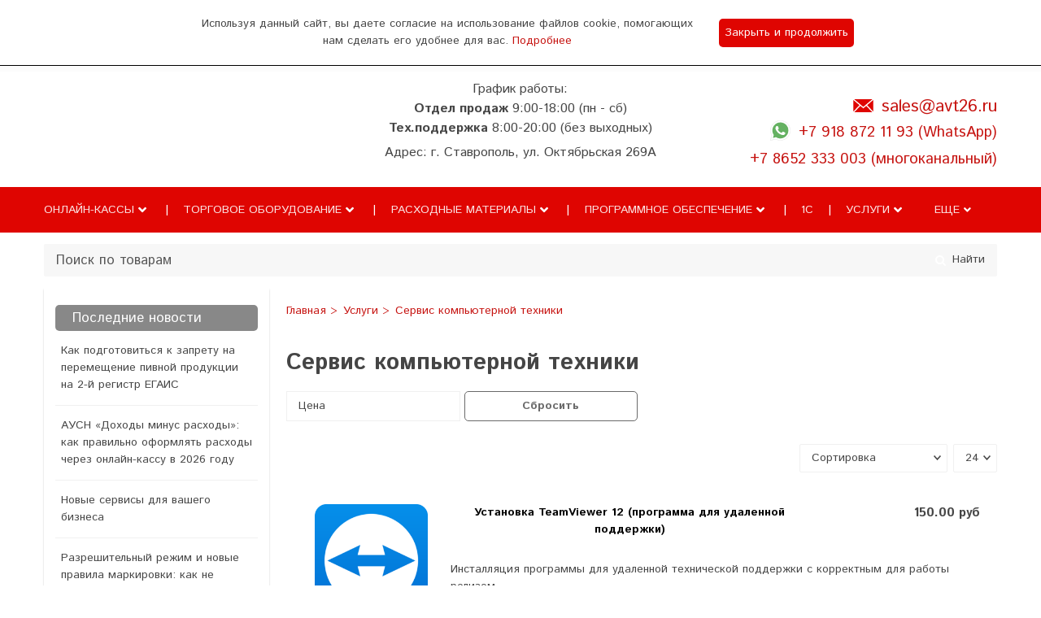

--- FILE ---
content_type: text/html; charset=utf-8
request_url: https://www.avt26.ru/collection/servis-kompyuternoy-tehniki
body_size: 31317
content:
<!DOCTYPE html>
<html class="palette_1" >
  <head><link media='print' onload='this.media="all"' rel='stylesheet' type='text/css' href='/served_assets/public/jquery.modal-0c2631717f4ce8fa97b5d04757d294c2bf695df1d558678306d782f4bf7b4773.css'><meta data-config="{&quot;collection_products_count&quot;:20}" name="page-config" content="" /><meta data-config="{&quot;money_with_currency_format&quot;:{&quot;delimiter&quot;:&quot; &quot;,&quot;separator&quot;:&quot;.&quot;,&quot;format&quot;:&quot;%n\u0026nbsp;%u&quot;,&quot;unit&quot;:&quot;руб&quot;,&quot;show_price_without_cents&quot;:0},&quot;currency_code&quot;:&quot;RUR&quot;,&quot;currency_iso_code&quot;:&quot;RUB&quot;,&quot;default_currency&quot;:{&quot;title&quot;:&quot;Российский рубль&quot;,&quot;code&quot;:&quot;RUR&quot;,&quot;rate&quot;:1.0,&quot;format_string&quot;:&quot;%n\u0026nbsp;%u&quot;,&quot;unit&quot;:&quot;руб&quot;,&quot;price_separator&quot;:&quot;&quot;,&quot;is_default&quot;:true,&quot;price_delimiter&quot;:&quot;&quot;,&quot;show_price_with_delimiter&quot;:true,&quot;show_price_without_cents&quot;:false},&quot;facebook&quot;:{&quot;pixelActive&quot;:false,&quot;currency_code&quot;:&quot;RUB&quot;,&quot;use_variants&quot;:false},&quot;vk&quot;:{&quot;pixel_active&quot;:null,&quot;price_list_id&quot;:null},&quot;new_ya_metrika&quot;:true,&quot;ecommerce_data_container&quot;:&quot;dataLayer&quot;,&quot;common_js_version&quot;:&quot;v2&quot;,&quot;vue_ui_version&quot;:&quot;v1&quot;,&quot;feedback_captcha_enabled&quot;:null,&quot;account_id&quot;:135934,&quot;hide_items_out_of_stock&quot;:false,&quot;forbid_order_over_existing&quot;:true,&quot;minimum_items_price&quot;:500,&quot;enable_comparison&quot;:true,&quot;locale&quot;:&quot;ru&quot;,&quot;client_group&quot;:null,&quot;consent_to_personal_data&quot;:{&quot;active&quot;:true,&quot;obligatory&quot;:true,&quot;description&quot;:&quot;Настоящим подтверждаю, что я ознакомлен и согласен с условиями \u003ca href=&#39;/page/oferta&#39; target=&#39;blank&#39;\u003eоферты и политики конфиденциальности\u003c/a\u003e.&quot;},&quot;recaptcha_key&quot;:&quot;6LfXhUEmAAAAAOGNQm5_a2Ach-HWlFKD3Sq7vfFj&quot;,&quot;recaptcha_key_v3&quot;:&quot;6LcZi0EmAAAAAPNov8uGBKSHCvBArp9oO15qAhXa&quot;,&quot;yandex_captcha_key&quot;:&quot;ysc1_ec1ApqrRlTZTXotpTnO8PmXe2ISPHxsd9MO3y0rye822b9d2&quot;,&quot;checkout_float_order_content_block&quot;:true,&quot;available_products_characteristics_ids&quot;:null,&quot;sber_id_app_id&quot;:&quot;5b5a3c11-72e5-4871-8649-4cdbab3ba9a4&quot;,&quot;theme_generation&quot;:3,&quot;quick_checkout_captcha_enabled&quot;:true,&quot;max_order_lines_count&quot;:500,&quot;sber_bnpl_min_amount&quot;:1000,&quot;sber_bnpl_max_amount&quot;:150000,&quot;counter_settings&quot;:{&quot;data_layer_name&quot;:&quot;dataLayer&quot;,&quot;new_counters_setup&quot;:false,&quot;add_to_cart_event&quot;:true,&quot;remove_from_cart_event&quot;:true,&quot;add_to_wishlist_event&quot;:true},&quot;site_setting&quot;:{&quot;show_cart_button&quot;:true,&quot;show_service_button&quot;:false,&quot;show_marketplace_button&quot;:false,&quot;show_quick_checkout_button&quot;:true},&quot;warehouses&quot;:[],&quot;captcha_type&quot;:&quot;google&quot;,&quot;human_readable_urls&quot;:false}" name="shop-config" content="" /><meta name='js-evnvironment' content='production' /><meta name='default-locale' content='ru' /><meta name='insales-redefined-api-methods' content="[]" /><script src="/packs/js/shop_bundle-2b0004e7d539ecb78a46.js"></script><script type="text/javascript" src="https://static.insales-cdn.com/assets/common-js/common.v2.25.28.js"></script><script type="text/javascript" src="https://static.insales-cdn.com/assets/static-versioned/v3.72/static/libs/lodash/4.17.21/lodash.min.js"></script>
      <link rel="stylesheet" type="text/css" href="https://static.insales-cdn.com/assets/vue-ui/vue.ui.v1.19.25.css">
    
<!--InsalesCounter -->
<script type="text/javascript">
(function() {
  if (typeof window.__insalesCounterId !== 'undefined') {
    return;
  }

  try {
    Object.defineProperty(window, '__insalesCounterId', {
      value: 135934,
      writable: true,
      configurable: true
    });
  } catch (e) {
    console.error('InsalesCounter: Failed to define property, using fallback:', e);
    window.__insalesCounterId = 135934;
  }

  if (typeof window.__insalesCounterId === 'undefined') {
    console.error('InsalesCounter: Failed to set counter ID');
    return;
  }

  let script = document.createElement('script');
  script.async = true;
  script.src = '/javascripts/insales_counter.js?7';
  let firstScript = document.getElementsByTagName('script')[0];
  firstScript.parentNode.insertBefore(script, firstScript);
})();
</script>
<!-- /InsalesCounter -->

<!-- meta -->
<meta charset="UTF-8" />

<title>Настройка компьютерной техники для магазинов</title><meta name="description" content="Настройка Windows для 1С. Настройка оборудования, монтаж. Восстановление и резервное копирование данных.">
<style lang="scss">
:root {
  --color-background-1:#ffffff;
  --color-background-sub-1:#dd0302;
  --color-text-1:#434343;
  --color-link-1:#c51110;
  --color-border-1:#eeeeee;


  --color-background-2:#ffffff;
  --color-background-sub-2:#dd0302;
  --color-text-2:#434343;
  --color-link-2:#434343;
  --color-border-2:#e5e5e5;


  --color-background-3:#ffffff;
  --color-background-sub-3:#fbfbfb;
  --color-text-3:#434343;
  --color-link-3:#434343;
  --color-border-3:#eeeeee;

  --color-border-1:#eeeeee;



  --logotype-font-family: "Ubuntu";
  --font-size-logo: 40px;
  --font-family-primary: "Istok Web";
  --font-size-primary: 14px;
  --font-weight: ;
  --layout-width: 1200px;
  
  --body_background_color:#ffffff;
  --body_background_use:;
  --body_background_type:stretch;
  --background_container_use:1;
  --icon-size:1.15rem;
  --border-radius:2px;
  --button-size:1rem;
  --mask-pack:;
  --collection_size:24;
  --product_not_available:preorder;
  --collection_product_always_link:0;
  --enabled_live_search:0;
  --body_background_image:url(https://static.insales-cdn.com/assets/1/3083/1444875/1766399503/body_background_image.jpg);
  --language_locale:ru;

  --collection_product_layout:;
  --collection_product_labels_layout:;
  --collection_product_image_change:;
  --collection_product_show_compare:;
  --collection_product_variants:;
  --collection_product_variants_limit:;
  --collection_products_anime:;
  --collection_products_anime_repeat_once:;
  --collection_product_show_variant_caption:;
  --collection_product_hide_variant_on_mobile:;
  --collection_product_image_fit:;
  --collection_product_image_ratio:;
  --theme-layout-delta:;
  --theme-fixed-sidebar-color:;
  --background_container:#ffffff;
  
  --breadcrumb_setter:;
  --breadcrumb_horizontal_align:;
}
[v-cloak] {
  display: none;
}
</style>


<meta data-config="{&quot;feedback_captcha_enabled&quot;: false }" name="theme-settings" content=""><script type="text/javascript">
  window.disalow_insales_product_schema = true
</script>
<meta name="robots" content="index,follow" />
<meta http-equiv="X-UA-Compatible" content="IE=edge,chrome=1" />
<meta name="viewport" content="width=device-width, initial-scale=1.0" />
<meta name="SKYPE_TOOLBAR" content="SKYPE_TOOLBAR_PARSER_COMPATIBLE" />
<meta name="format-detection" content="telephone=no"><!-- FIXME: правильные пути сразу из платформы -->









<meta name="handle" content="[&quot;all&quot;,&quot;uslugi&quot;,&quot;servis-kompyuternoy-tehniki&quot;]" data-current-collection="[&quot;all&quot;,&quot;uslugi&quot;,&quot;servis-kompyuternoy-tehniki&quot;]"


>
<script>
  var menuPaths = {
    collections: ["all","uslugi","servis-kompyuternoy-tehniki"],
    
    
  }
</script>

<script type="text/javascript">
  function domReady() {
    if (!location.pathname.includes('/bank_receipts') && !location.pathname.includes('/new_order')) {
      return;
    }
    if (location.pathname.includes('/new_order')) {
      var elButton = document.querySelector('.js-co-sidebar-toggler');
      var elContainer = document.querySelector('.js-co-sidebar-toggler + .js-co-sidebar');
      if (elButton) {
        elButton.onclick = function(e){
          var containerDisplay = elContainer.style.display;
          if(containerDisplay == 'block'){
            elContainer.style.display = 'none';
          } else{
            elContainer.style.display = 'block';
          }
        }
      }

      var elCheckbox = document.querySelector('[for="order_use_bonus_points"] input.js-input-field');
      var elContainer2 = document.querySelector('[for="order_use_bonus_points"] + .bonus_points');
      if (elCheckbox) {
        elCheckbox.onchange = function(e){
          if(elCheckbox.checked){
            elContainer2.style.display = 'block';
          } else{
            elContainer2.style.display = 'none';
          }
        }
      }
    }
    else {
      function getPdf(el) {
        el.onclick = function(e) {
          var target = e.target;
          var action = target.getAttribute('formaction');
          target.setAttribute('type', 'submit');
        }
      }
      new getPdf(get_pdf_receipt);
    }
  }
  document.addEventListener("DOMContentLoaded", domReady);
</script>





<!-- canonical url--><link rel="canonical" href="https://www.avt26.ru/collection/servis-kompyuternoy-tehniki"/>

<!-- rss feed-->
  
    <meta property="og:title" content="Сервис компьютерной техники">
  
  
    
      <meta property="og:image" content="https://static.insales-cdn.com/images/collections/1/4718/2142830/1_Сервис_компьютерной_техники.png">
    
  
  <meta property="og:type" content="website">
  <meta property="og:url" content="https://www.avt26.ru/collection/servis-kompyuternoy-tehniki">




<!-- icons-->
<link rel="icon" type="image/png" sizes="16x16" href="https://static.insales-cdn.com/assets/1/3083/1444875/1766399503/favicon.png" />
    <!-- Google Tag Manager -->
<script>(function(w,d,s,l,i){w[l]=w[l]||[];w[l].push({'gtm.start':
new Date().getTime(),event:'gtm.js'});var f=d.getElementsByTagName(s)[0],
j=d.createElement(s),dl=l!='dataLayer'?'&l='+l:'';j.async=true;j.src=
'https://www.googletagmanager.com/gtm.js?id='+i+dl;f.parentNode.insertBefore(j,f);
})(window,document,'script','dataLayer','GTM-WBMFTSM');</script>
<!-- End Google Tag Manager -->
    
  
  <link href="//fonts.googleapis.com/css?family=Istok+Web:300,400,700&subset=cyrillic,latin" rel="stylesheet" />



<link href="https://static.insales-cdn.com/assets/1/3083/1444875/1766399503/theme.css" rel="stylesheet" type="text/css" />
<script src="https://static.insales-cdn.com/assets/1/3083/1444875/1766399503/icons.js" charset="utf-8"></script>
<script src="https://static.insales-cdn.com/assets/1/3083/1444875/1766399503/theme.js" charset="utf-8"></script> 
    <meta name="yandex-verification" content="9435e6fed0f61a31" />
    
  </head>
  <body>
<!-- Yandex.Metrika counter -->
<script type="text/javascript" >
   (function(m,e,t,r,i,k,a){m[i]=m[i]||function(){(m[i].a=m[i].a||[]).push(arguments)};
   m[i].l=1*new Date();k=e.createElement(t),a=e.getElementsByTagName(t)[0],k.async=1,k.src=r,a.parentNode.insertBefore(k,a)})
   (window, document, "script", "https://mc.yandex.ru/metrika/tag.js", "ym");

   ym(24986144, "init", {
        webvisor:true,
        ecommerce:dataLayer,
        clickmap:true,
        trackLinks:true,
        accurateTrackBounce:true
   });
</script>
<script type="text/javascript">
  window.dataLayer = window.dataLayer || [];
  window.dataLayer.push({});
</script>
<noscript><div><img src="https://mc.yandex.ru/watch/24986144" style="position:absolute; left:-9999px;" alt="" /></div></noscript>
<!-- /Yandex.Metrika counter -->

    <noscript>
<div class="njs-alert-overlay">
  <div class="njs-alert-wrapper">
    <div class="njs-alert">
      <p>Включите в вашем браузере JavaScript!</p>
    </div>
  </div>
</div>
</noscript>

    <div class="loaderArea">
   <div class="avt-loader">
     <p>Идет загрузка...</p>
      <div class="descr-l">Автоматизация Ставрополь<br>Решения для автоматизации Retail и HoReCa, регистрация ККТ в ИФНС, тех обслуживание и ремонт торгового оборудования, тех поддержка по программному обеспечению</div>
      </div>
      </div>
    <div id="app"
      checkbox-hide-native
      radio-hide-native
      icon-theme="fontawesome"
    >
    <div class='wrapper-cloak' v-cloak >
   

      
        <ui-layout-part
class="palette_2 top-panel-menu"
v-hidden="[,'','md',['md','']]"
type="header"

 wide-background


       style="border-left: 4px solid #de0000;"         
>
<ui-grid
  vertical-align="center"
  horizontal-align="between"
>
      <ui-grid-cell
      cells='1'
      >
          <ui-modal-toggle
            color-sheme=transparent
            modal-name="top_menu"
          >
          <ui-icon
          icon="menu.mobile"
                    style="font-size: 150%"
          >
          </ui-icon>
          </ui-modal-toggle>
      </ui-grid-cell>
<ui-grid-cell
    class="contacts-block" cells="7"
    >
      <a title="Автоматизация | Кассовые аппараты | Весы | 1С | Штрих-М | АТОЛ" href="/" class="logotype-link font-size_logo"
         >
</a>
</ui-grid-cell>
  
      <ui-grid-cell
                   
        cells="4"
        cells-sm='4'
      >
      <ui-grid
      vertical-align="center"
      horizontal-align="right"
      hr-gutter="1rem"
      >
      <ui-grid-cell
      >
        <ui-modal-toggle
        color-sheme='transparent'
        theme="no-padding"
        icon="fa fa-search"
                          style="font-size: 150%"
        modal-name="top_menu_search"
      >
      </ui-modal-toggle>
      </ui-grid-cell>

      
          <ui-grid-cell
            >
             <ui-button
                color-sheme='transparent'
                         style="font-size: 150%"
                theme="no-padding"
                href="/client_account/orders"
                title=""
                >
                <ui-icon icon="fas fa-user" />
             </ui-button>
          </ui-grid-cell>
      

      

      <ui-grid-cell
        
      class='top-panel-cart'>
        <ui-cart-widget
           color-sheme="transparent"
                         style="font-size: 150%"
           title="Корзина"
           hide-amount
           >
        </ui-cart-widget>
      </ui-grid-cell>
    </ui-grid>
    </ui-grid-cell>
</ui-grid>

      <ui-modal
        class="palette_2"
        icon-close="fa fa-close"
        name="top_menu"
        show-overlay
        type="panel"
        position="center"
        animation="slideFromLeft"
      >
      <ui-grid-cell
      cells='12'>
      <div>
      <ui-text
        class="font-size_h2 font-weight_bold"
        style="padding: .5rem; text-align: center; background: #e20000;
    color: white; margin: .5rem 0 .5rem 0;border-radius: 5px;"
      >
        Меню
      </ui-text>
      
      <ui-menu
    hot-conf
class=""
:config="{
        1: {
          type: 'drop',
          position: 'bottom',
          icons: ['fa fa-angle-right', 'fa fa-angle-left']
        },
        default: {
          type: 'drop',
          position: 'bottom',
          icons: ['fa fa-angle-right', 'fa fa-angle-left']
        }
      }"
layout="default"
theme=""
color-sheme="default"
data-menu-id=""
vertical-align="top"
horizontal-align="left"
base-class="mobile"

setter=""
    
    data-menu-handle=""
    ><ui-menu-item
        hot-conf
        layout="default"
        color-sheme="default"
        theme="active-text-underline"
        data-menu-item-id="1019557"
       opened-current 
      >
        <a is="ui-menu-link"
          href="/"
          link-source="menu"
          
        >Главная</a>
      </ui-menu-item><ui-menu-item
        hot-conf
        layout="default"
        color-sheme="default"
        theme="active-text-underline"
        data-menu-item-id="9902807"
       opened-current 
      >
        <a is="ui-menu-link"
          href="/collection/all"
          link-source="menu"
          
        >Каталог</a>
      </ui-menu-item><ui-menu-item
        hot-conf
        layout="default"
        color-sheme="default"
        theme="active-text-underline"
        data-menu-item-id="1807465"
       opened-current 
      >
        <a is="ui-menu-link"
          href="/blogs/blog"
          link-source="menu"
          
        >Новости</a>
      </ui-menu-item><ui-menu-item
        hot-conf
        layout="default"
        color-sheme="default"
        theme="active-text-underline"
        data-menu-item-id="6290808"
       opened-current 
      >
        <a is="ui-menu-link"
          href="/blogs/keysy"
          link-source="menu"
          
        >База знаний</a>
      </ui-menu-item><ui-menu-item
        hot-conf
        layout="default"
        color-sheme="default"
        theme="active-text-underline"
        data-menu-item-id="7755818"
       opened-current 
      >
        <a is="ui-menu-link"
          href="/page/service"
          link-source="menu"
          
        >Сопровождение</a>
      </ui-menu-item><ui-menu-item
        hot-conf
        layout="default"
        color-sheme="default"
        theme="active-text-underline"
        data-menu-item-id="7528764"
       opened-current 
      >
        <a is="ui-menu-link"
          href="/blogs/sales"
          link-source="menu"
          
        >Акции</a>
      </ui-menu-item><ui-menu-item
        hot-conf
        layout="default"
        color-sheme="default"
        theme="active-text-underline"
        data-menu-item-id="9859270"
       opened-current 
      >
        <a is="ui-menu-link"
          href="/page/kontaktnaya-informatsiya"
          link-source="menu"
          
        >Контакты</a>
      </ui-menu-item><ui-menu-item
        hot-conf
        layout="default"
        color-sheme="default"
        theme="active-text-underline"
        data-menu-item-id="9725050"
       opened-current 
      >
        <a is="ui-menu-link"
          href="/page/feed-2"
          link-source="menu"
          
        >Задать вопрос</a>
      </ui-menu-item></ui-menu>
      
    </div>
      </ui-grid-cell>

      <ui-grid-cell>
      <ui-text
        class="font-weight_bold font-size_h2"
        style="padding: .5rem; text-align: center; background: #e20000;
    color: white; margin: .5rem 0 .5rem 0;border-radius: 5px;;"
      >
        Каталог
      </ui-text>
        <div>
          
          
          <ui-menu
      hot-conf
class=""
:config="{
            1: {
              type: 'collapse',
              direction: 'vertical',
              icons: ['fa fa-angle-right', 'fa fa-angle-left']
            },
            default: {
              position: 'bottom',
              type: 'collapse',
              direction: 'vertical',
              icons: ['fa fa-angle-right', 'fa fa-angle-left']
            }
          }"
layout="default"
theme=""
color-sheme="default"
data-menu-id="main-menu"
vertical-align="top"
horizontal-align="left"
base-class="mobile"

setter=""
    ><ui-menu-item
            hot-conf
            layout="default"
            color-sheme="default"
            theme="active-text-underline"
           opened-current 
          >
            <a is="ui-menu-link"
              href="/collection/kkm"
              link-handle="kkm"
              link-source="collection"
            >Онлайн-кассы</a><ui-menu slot="submenu"/><ui-menu-item
            hot-conf
            layout="default"
            color-sheme="default"
            theme="active-text-underline"
           opened-current 
          >
            <a is="ui-menu-link"
              href="/collection/fiskalnye-registratory"
              link-handle="fiskalnye-registratory"
              link-source="collection"
            >Фискальные регистраторы</a></ui-menu-item><ui-menu-item
            hot-conf
            layout="default"
            color-sheme="default"
            theme="active-text-underline"
           opened-current 
          >
            <a is="ui-menu-link"
              href="/collection/pos_terminaly"
              link-handle="pos_terminaly"
              link-source="collection"
            >Смарт-терминалы</a></ui-menu-item><ui-menu-item
            hot-conf
            layout="default"
            color-sheme="default"
            theme="active-text-underline"
           opened-current 
          >
            <a is="ui-menu-link"
              href="/collection/avtonomnye-kassy"
              link-handle="avtonomnye-kassy"
              link-source="collection"
            >Автономные кассы</a></ui-menu-item><ui-menu-item
            hot-conf
            layout="default"
            color-sheme="default"
            theme="active-text-underline"
           opened-current 
          >
            <a is="ui-menu-link"
              href="/collection/fiskalnye-nakopiteli-fn"
              link-handle="fiskalnye-nakopiteli-fn"
              link-source="collection"
            >Фискальные накопители (ФН)</a></ui-menu-item><ui-menu-item
            hot-conf
            layout="default"
            color-sheme="default"
            theme="active-text-underline"
           opened-current 
          >
            <a is="ui-menu-link"
              href="/collection/possystem"
              link-handle="possystem"
              link-source="collection"
            >POS-системы</a></ui-menu-item></ui-menu></ui-menu-item><ui-menu-item
            hot-conf
            layout="default"
            color-sheme="default"
            theme="active-text-underline"
           opened-current 
          >
            <a is="ui-menu-link"
              href="/collection/TorgOborud"
              link-handle="TorgOborud"
              link-source="collection"
            >Торговое оборудование</a><ui-menu slot="submenu"/><ui-menu-item
            hot-conf
            layout="default"
            color-sheme="default"
            theme="active-text-underline"
           opened-current 
          >
            <a is="ui-menu-link"
              href="/collection/mesto-prodavtsa"
              link-handle="mesto-prodavtsa"
              link-source="collection"
            >Место продавца</a></ui-menu-item><ui-menu-item
            hot-conf
            layout="default"
            color-sheme="default"
            theme="active-text-underline"
           opened-current 
          >
            <a is="ui-menu-link"
              href="/collection/skanery-shtrih-kodov"
              link-handle="skanery-shtrih-kodov"
              link-source="collection"
            >Сканеры штрих-кодов</a></ui-menu-item><ui-menu-item
            hot-conf
            layout="default"
            color-sheme="default"
            theme="active-text-underline"
           opened-current 
          >
            <a is="ui-menu-link"
              href="/collection/vesy"
              link-handle="vesy"
              link-source="collection"
            >Весы</a></ui-menu-item><ui-menu-item
            hot-conf
            layout="default"
            color-sheme="default"
            theme="active-text-underline"
           opened-current 
          >
            <a is="ui-menu-link"
              href="/collection/printery-etiketok"
              link-handle="printery-etiketok"
              link-source="collection"
            >Принтеры этикеток</a></ui-menu-item><ui-menu-item
            hot-conf
            layout="default"
            color-sheme="default"
            theme="active-text-underline"
           opened-current 
          >
            <a is="ui-menu-link"
              href="/collection/terminaly-sbora-dannyh"
              link-handle="terminaly-sbora-dannyh"
              link-source="collection"
            >Терминалы сбора данных</a></ui-menu-item><ui-menu-item
            hot-conf
            layout="default"
            color-sheme="default"
            theme="active-text-underline"
           opened-current 
          >
            <a is="ui-menu-link"
              href="/collection/programmiruemye-klaviatury"
              link-handle="programmiruemye-klaviatury"
              link-source="collection"
            >Программируемые клавиатуры</a></ui-menu-item><ui-menu-item
            hot-conf
            layout="default"
            color-sheme="default"
            theme="active-text-underline"
           opened-current 
          >
            <a is="ui-menu-link"
              href="/collection/printery-chekov"
              link-handle="printery-chekov"
              link-source="collection"
            >Принтеры чеков</a></ui-menu-item><ui-menu-item
            hot-conf
            layout="default"
            color-sheme="default"
            theme="active-text-underline"
           opened-current 
          >
            <a is="ui-menu-link"
              href="/collection/pos-perefiriya"
              link-handle="pos-perefiriya"
              link-source="collection"
            >POS-периферия</a><ui-menu slot="submenu"/><ui-menu-item
            hot-conf
            layout="default"
            color-sheme="default"
            theme="active-text-underline"
           opened-current 
          >
            <a is="ui-menu-link"
              href="/collection/kategoriya-3"
              link-handle="kategoriya-3"
              link-source="collection"
            >Дисплеи покупателей</a></ui-menu-item><ui-menu-item
            hot-conf
            layout="default"
            color-sheme="default"
            theme="active-text-underline"
           opened-current 
          >
            <a is="ui-menu-link"
              href="/collection/kategoriya-2"
              link-handle="kategoriya-2"
              link-source="collection"
            >Денежные ящики</a></ui-menu-item></ui-menu></ui-menu-item><ui-menu-item
            hot-conf
            layout="default"
            color-sheme="default"
            theme="active-text-underline"
           opened-current 
          >
            <a is="ui-menu-link"
              href="/collection/retail-pc"
              link-handle="retail-pc"
              link-source="collection"
            >Компьютерная техника</a></ui-menu-item><ui-menu-item
            hot-conf
            layout="default"
            color-sheme="default"
            theme="active-text-underline"
           opened-current 
          >
            <a is="ui-menu-link"
              href="/collection/bankovskoe"
              link-handle="bankovskoe"
              link-source="collection"
            >Банковское оборудование</a></ui-menu-item><ui-menu-item
            hot-conf
            layout="default"
            color-sheme="default"
            theme="active-text-underline"
           opened-current 
          >
            <a is="ui-menu-link"
              href="/collection/etiket-pistolety"
              link-handle="etiket-pistolety"
              link-source="collection"
            >Этикет-пистолеты</a></ui-menu-item></ui-menu></ui-menu-item><ui-menu-item
            hot-conf
            layout="default"
            color-sheme="default"
            theme="active-text-underline"
           opened-current 
          >
            <a is="ui-menu-link"
              href="/collection/Aksessuary"
              link-handle="Aksessuary"
              link-source="collection"
            >Расходные материалы</a><ui-menu slot="submenu"/><ui-menu-item
            hot-conf
            layout="default"
            color-sheme="default"
            theme="active-text-underline"
           opened-current 
          >
            <a is="ui-menu-link"
              href="/collection/chekovaya-lenta"
              link-handle="chekovaya-lenta"
              link-source="collection"
            >Чековая лента</a></ui-menu-item><ui-menu-item
            hot-conf
            layout="default"
            color-sheme="default"
            theme="active-text-underline"
           opened-current 
          >
            <a is="ui-menu-link"
              href="/collection/termoetiketka"
              link-handle="termoetiketka"
              link-source="collection"
            >Термоэтикетка</a></ui-menu-item><ui-menu-item
            hot-conf
            layout="default"
            color-sheme="default"
            theme="active-text-underline"
           opened-current 
          >
            <a is="ui-menu-link"
              href="/collection/kategoriya-1400829080"
              link-handle="kategoriya-1400829080"
              link-source="collection"
            >Этикет-лента</a></ui-menu-item><ui-menu-item
            hot-conf
            layout="default"
            color-sheme="default"
            theme="active-text-underline"
           opened-current 
          >
            <a is="ui-menu-link"
              href="/collection/ribbony"
              link-handle="ribbony"
              link-source="collection"
            >Риббоны</a></ui-menu-item><ui-menu-item
            hot-conf
            layout="default"
            color-sheme="default"
            theme="active-text-underline"
           opened-current 
          >
            <a is="ui-menu-link"
              href="/collection/plenka-pvh"
              link-handle="plenka-pvh"
              link-source="collection"
            >Пленка ПВХ</a></ui-menu-item></ui-menu></ui-menu-item><ui-menu-item
            hot-conf
            layout="default"
            color-sheme="default"
            theme="active-text-underline"
           opened-current 
          >
            <a is="ui-menu-link"
              href="/collection/programmy"
              link-handle="programmy"
              link-source="collection"
            >Программное обеспечение</a><ui-menu slot="submenu"/><ui-menu-item
            hot-conf
            layout="default"
            color-sheme="default"
            theme="active-text-underline"
           opened-current 
          >
            <a is="ui-menu-link"
              href="/collection/shtrih-m"
              link-handle="shtrih-m"
              link-source="collection"
            >Штрих-М</a><ui-menu slot="submenu"/><ui-menu-item
            hot-conf
            layout="default"
            color-sheme="default"
            theme="active-text-underline"
           opened-current 
          >
            <a is="ui-menu-link"
              href="/collection/roznichnaya-torgovlya"
              link-handle="roznichnaya-torgovlya"
              link-source="collection"
            >Для розничной торговли</a></ui-menu-item><ui-menu-item
            hot-conf
            layout="default"
            color-sheme="default"
            theme="active-text-underline"
           opened-current 
          >
            <a is="ui-menu-link"
              href="/collection/dlya-kafe-i-restoranov"
              link-handle="dlya-kafe-i-restoranov"
              link-source="collection"
            >Для кафе и ресторанов</a></ui-menu-item><ui-menu-item
            hot-conf
            layout="default"
            color-sheme="default"
            theme="active-text-underline"
           opened-current 
          >
            <a is="ui-menu-link"
              href="/collection/dlya-sfery-uslug"
              link-handle="dlya-sfery-uslug"
              link-source="collection"
            >Для сферы услуг</a></ui-menu-item></ui-menu></ui-menu-item><ui-menu-item
            hot-conf
            layout="default"
            color-sheme="default"
            theme="active-text-underline"
           opened-current 
          >
            <a is="ui-menu-link"
              href="/collection/ATOL"
              link-handle="ATOL"
              link-source="collection"
            >АТОЛ</a></ui-menu-item><ui-menu-item
            hot-conf
            layout="default"
            color-sheme="default"
            theme="active-text-underline"
           opened-current 
          >
            <a is="ui-menu-link"
              href="/collection/dlya-markirovki-i-egais"
              link-handle="dlya-markirovki-i-egais"
              link-source="collection"
            >Для Маркировки и ЕГАИС</a></ui-menu-item><ui-menu-item
            hot-conf
            layout="default"
            color-sheme="default"
            theme="active-text-underline"
           opened-current 
          >
            <a is="ui-menu-link"
              href="/collection/videonablyudenie"
              link-handle="videonablyudenie"
              link-source="collection"
            >Видеонаблюдение</a></ui-menu-item><ui-menu-item
            hot-conf
            layout="default"
            color-sheme="default"
            theme="active-text-underline"
           opened-current 
          >
            <a is="ui-menu-link"
              href="/collection/data-mobile"
              link-handle="data-mobile"
              link-source="collection"
            >Data Mobile</a></ui-menu-item><ui-menu-item
            hot-conf
            layout="default"
            color-sheme="default"
            theme="active-text-underline"
           opened-current 
          >
            <a is="ui-menu-link"
              href="/collection/cleverence"
              link-handle="cleverence"
              link-source="collection"
            >Клеверенс</a></ui-menu-item><ui-menu-item
            hot-conf
            layout="default"
            color-sheme="default"
            theme="active-text-underline"
           opened-current 
          >
            <a is="ui-menu-link"
              href="/collection/dopolnitelnye-moduli-i-dorabotki"
              link-handle="dopolnitelnye-moduli-i-dorabotki"
              link-source="collection"
            >Дополнительные модули и доработки</a></ui-menu-item></ui-menu></ui-menu-item><ui-menu-item
            hot-conf
            layout="default"
            color-sheme="default"
            theme="active-text-underline"
           opened-current 
          >
            <a is="ui-menu-link"
              href="/collection/1s"
              link-handle="1s"
              link-source="collection"
            >1С</a></ui-menu-item><ui-menu-item
            hot-conf
            layout="default"
            color-sheme="default"
            theme="active-text-underline"
           opened-current 
          >
            <a is="ui-menu-link"
              href="/collection/uslugi"
              link-handle="uslugi"
              link-source="collection"
            >Услуги</a><ui-menu slot="submenu"/><ui-menu-item
            hot-conf
            layout="default"
            color-sheme="default"
            theme="active-text-underline"
           opened-current 
          >
            <a is="ui-menu-link"
              href="/collection/podderzhka-programmnogo-obespecheniya"
              link-handle="podderzhka-programmnogo-obespecheniya"
              link-source="collection"
            >Поддержка программного обеспечения</a><ui-menu slot="submenu"/><ui-menu-item
            hot-conf
            layout="default"
            color-sheme="default"
            theme="active-text-underline"
           opened-current 
          >
            <a is="ui-menu-link"
              href="/collection/shtrih-m-2"
              link-handle="shtrih-m-2"
              link-source="collection"
            >Штрих-М</a></ui-menu-item><ui-menu-item
            hot-conf
            layout="default"
            color-sheme="default"
            theme="active-text-underline"
           opened-current 
          >
            <a is="ui-menu-link"
              href="/collection/katalog-1-fc36d0"
              link-handle="katalog-1-fc36d0"
              link-source="collection"
            >Программы 1С</a></ui-menu-item><ui-menu-item
            hot-conf
            layout="default"
            color-sheme="default"
            theme="active-text-underline"
           opened-current 
          >
            <a is="ui-menu-link"
              href="/collection/drimkas"
              link-handle="drimkas"
              link-source="collection"
            >Дримкас</a></ui-menu-item></ui-menu></ui-menu-item><ui-menu-item
            hot-conf
            layout="default"
            color-sheme="default"
            theme="active-text-underline"
           opened-current 
          >
            <a is="ui-menu-link"
              href="/collection/egais-i-markirovka"
              link-handle="egais-i-markirovka"
              link-source="collection"
            >ЕГАИС,ВЕТИС, Маркировка</a></ui-menu-item><ui-menu-item
            hot-conf
            layout="default"
            color-sheme="default"
            theme="active-text-underline"
           opened-current 
          >
            <a is="ui-menu-link"
              href="/collection/obuchenie"
              link-handle="obuchenie"
              link-source="collection"
            >Обучение</a></ui-menu-item><ui-menu-item
            hot-conf
            layout="default"
            color-sheme="default"
            theme="active-text-underline"
           opened-current 
          >
            <a is="ui-menu-link"
              href="/collection/udostoveryayuschiy-tsentr"
              link-handle="udostoveryayuschiy-tsentr"
              link-source="collection"
            >Удостоверяющий центр</a></ui-menu-item><ui-menu-item
            hot-conf
            layout="default"
            color-sheme="default"
            theme="active-text-underline"
           opened-current 
          >
            <a is="ui-menu-link"
              href="/collection/servis-kompyuternoy-tehniki"
              link-handle="servis-kompyuternoy-tehniki"
              link-source="collection"
            >Сервис компьютерной техники</a></ui-menu-item><ui-menu-item
            hot-conf
            layout="default"
            color-sheme="default"
            theme="active-text-underline"
           opened-current 
          >
            <a is="ui-menu-link"
              href="/collection/uslugi-tsto-2"
              link-handle="uslugi-tsto-2"
              link-source="collection"
            >Услуги ЦТО</a></ui-menu-item><ui-menu-item
            hot-conf
            layout="default"
            color-sheme="default"
            theme="active-text-underline"
           opened-current 
          >
            <a is="ui-menu-link"
              href="/collection/dlya-novyh-magazinov"
              link-handle="dlya-novyh-magazinov"
              link-source="collection"
            >Для новых магазинов</a></ui-menu-item></ui-menu></ui-menu-item><ui-menu-item
            hot-conf
            layout="default"
            color-sheme="default"
            theme="active-text-underline"
           opened-current 
          >
            <a is="ui-menu-link"
              href="/collection/tsennikoderzhateli-i-reklama"
              link-handle="tsennikoderzhateli-i-reklama"
              link-source="collection"
            >Ценникодержатели и реклама</a><ui-menu slot="submenu"/><ui-menu-item
            hot-conf
            layout="default"
            color-sheme="default"
            theme="active-text-underline"
           opened-current 
          >
            <a is="ui-menu-link"
              href="/collection/markery"
              link-handle="markery"
              link-source="collection"
            >Маркеры</a></ui-menu-item><ui-menu-item
            hot-conf
            layout="default"
            color-sheme="default"
            theme="active-text-underline"
           opened-current 
          >
            <a is="ui-menu-link"
              href="/collection/derzhateli-tsennikov"
              link-handle="derzhateli-tsennikov"
              link-source="collection"
            >Держатели ценников</a></ui-menu-item><ui-menu-item
            hot-conf
            layout="default"
            color-sheme="default"
            theme="active-text-underline"
           opened-current 
          >
            <a is="ui-menu-link"
              href="/collection/plastikovye-ramki"
              link-handle="plastikovye-ramki"
              link-source="collection"
            >Пластиковые рамки</a></ui-menu-item><ui-menu-item
            hot-conf
            layout="default"
            color-sheme="default"
            theme="active-text-underline"
           opened-current 
          >
            <a is="ui-menu-link"
              href="/collection/polochnye-tsennikoderzhateli"
              link-handle="polochnye-tsennikoderzhateli"
              link-source="collection"
            >Полочные ценникодержатели</a></ui-menu-item><ui-menu-item
            hot-conf
            layout="default"
            color-sheme="default"
            theme="active-text-underline"
           opened-current 
          >
            <a is="ui-menu-link"
              href="/collection/podvesnye-sistemy"
              link-handle="podvesnye-sistemy"
              link-source="collection"
            >Подвесные системы</a></ui-menu-item><ui-menu-item
            hot-conf
            layout="default"
            color-sheme="default"
            theme="active-text-underline"
           opened-current 
          >
            <a is="ui-menu-link"
              href="/collection/krepleniya-podstavki-fixatory"
              link-handle="krepleniya-podstavki-fixatory"
              link-source="collection"
            >Крепления, подставки, фиксаторы</a></ui-menu-item><ui-menu-item
            hot-conf
            layout="default"
            color-sheme="default"
            theme="active-text-underline"
           opened-current 
          >
            <a is="ui-menu-link"
              href="/collection/antikrazhnye-datchiki"
              link-handle="antikrazhnye-datchiki"
              link-source="collection"
            >Антикражные датчики</a></ui-menu-item></ui-menu></ui-menu>
        </div>

      </ui-grid-cell>
    </ui-modal>

    <ui-modal
      class="palette_2"
      icon-close="fa fa-close"
      name="top_menu_search"
      show-overlay
      type="panel"
               style="font-size: 150%"
      position="top"
    >
    <ui-grid-cell
      cells='12'
    >
    <ui-search-widget
      placeholder="Поиск товаров"
      class="in-header"
      search-icon="fa fa-search"
 style="font-size: 150%"
    ></ui-search-widget>
    </ui-grid-cell>
  </ui-modal>
</ui-layout-part>

      
         <ui-layout-part
 class="palette_1 header-wrapper"
 
                 style="padding: 1rem 0 1rem 0;
border-left: 4px solid #de0000;"
                 
 type="header"
 
  wide-background
 
 
 v-hidden="[,'','md',['md','']]"
 >
  <ui-grid
    vertical-align="bottom"
    horizontal-align="center"
    hr-gutter=".5rem"
    vr-gutter="0rem"
    style="padding:0px;"
           
  >
      <ui-grid-cell
    class="timeline"
    cells="4"
	cells-md="4"
    cells-sm="3" 
    cells-ss="12"v-hidden="[['', '']]"
    style="padding:0px;"
  >
<ui-editor
           class="worktime-mob">
  <p style="line-height: 1; text-align: center;"><span style="font-size: 12pt;">График работы: </span></p>
<p style="line-height: 1; text-align: center;"><span style="font-size: 12pt;"><strong>Отдел продаж</strong> 9:00-18:00 (пн - сб)</span></p>
<p style="line-height: 1; text-align: center;"><span style="font-size: 12pt;"><strong>Тех.поддержка</strong> 8:00-20:00 (без выходных)</span></p>
<p style="text-align: center;"><span style="font-size: 12pt;">Адрес: г. Ставрополь, ул. Октябрьская 269А</span></p>
</ui-editor>
  </ui-grid-cell>

	<ui-grid-cell 
      cells="12"
                    style=" text-align: center;padding:0px"
    >
          <a href="https://wa.me/79188721193">
+7 918 872 11 93 (WhatsApp)
</a>
    </ui-grid-cell>  
	
       
	<ui-grid-cell 
      cells="12"
                    style=" text-align: center;padding:0px"
    >
            <a href="tel:+7(8652)333-003">
              +7 8652 333 003 (многоканальный)
            </a>
    </ui-grid-cell> 
	      </ui-grid>
</ui-layout-part>

      
        <ui-toolbar
            style="border-bottom: 1px dotted gray"
  type="static"
  v-hidden="[['','sm'],'',,]"
  
>
  <ui-layout-part
    hot-conf
    settings-bind="17249870"
    padding-top="0"
    padding-bottom="0"
    palette="palette_1"
    type="widget"
    
    wide-background
    
    
    color-sheme="background-main"
    theme=",short_background_fix"
    :dinamic-variables="[
    {
      settings: 'layout-border-width',
      prop: '--layout-border-width',
      value: '2',
      unit: 'px'
    }
    ]"
 >
  <ui-header-widget
    hot-conf
    layout="menu_controls"
  ><ui-header-block
      area-name="menu"
    >
        <div v-hidden="['', ['sm', '']]">
          <ui-modal-toggle
            color-sheme=transparent
            modal-name="top_menu17249870"
            theme="no-padding"
          >
          <ui-icon
          icon="menu.mobile"
          >
          </ui-icon>
          </ui-modal-toggle>
        </div>
        <div v-hidden="['', ['', 'sm']]"><ui-menu-layout hot-conf :dinamic-variables="[
              {
                  settings: 'menu-font-size',
                  prop: '--menu-font-size',
                  value: '',
                  unit: 'rem'
                },
                {
                  settings: 'padding-item-hr',
                  prop: '--padding-item-hr',
                  value: '1.5',
                  unit: 'rem'
                }
                ]"><ui-menu
    hot-conf
class=""
:config="{
              1: {
                direction: 'row',
                icons: ['', ''],
                hrAlign: '',
                hrAlignSm: '',
              },
              2: {
                type: 'drop',
                direction: 'vertical',
                icons: ['', '']
              },
              default: {
                type: 'drop',
                position: 'right',
                icons: ['icon-angle-right', 'icon-angle-left']
              }
            }"
layout="default"
theme=",,symbols_border,hover_link_1,font-light,false"
color-sheme="default"
data-menu-id="main-menu"
vertical-align="middle"
horizontal-align="left"
base-class="menu"
 on-line 
font-size="1"setter="horizontalAlign=left"
     on-line 
    data-menu-handle="main-menu"
    ><ui-menu-item
        hot-conf
        layout="default"
        color-sheme="default"
        theme=""
        data-menu-item-id="10136379"
      
      >
        <a is="ui-menu-link"
          href="/page/o-nas"
          link-source="menu"
          
        >О нас</a>
      </ui-menu-item><ui-menu-item
        hot-conf
        layout="default"
        color-sheme="default"
        theme=""
        data-menu-item-id="10136386"
      
      >
        <a is="ui-menu-link"
          href="/page/delivery"
          link-source="menu"
          
        >Оплата и доставка</a>
      </ui-menu-item><ui-menu-item
        hot-conf
        layout="default"
        color-sheme="default"
        theme=""
        data-menu-item-id="10136400"
      
      >
        <a is="ui-menu-link"
          href="https://g.page/avt26?share"
          link-source="menu"
          
        >Как добраться</a>
      </ui-menu-item></ui-menu></ui-menu-layout>
        </div>


        </ui-header-block>

        <ui-header-block
          area-name="controls"
        >

        <ui-cabinet-widget
          title="Личный кабинет"
          :use-badge="true"
        >
        </ui-cabinet-widget>



        <ui-cart-widget
          hot-conf
          title="Корзина"
          hide-amount
          theme="auto"
          class="color-text"
          :use-badge="true"
        >
        </ui-cart-widget>
            </ui-header-block>

</ui-header-widget>
</ui-layout-part>
</ui-toolbar>



<ui-modal
      class="palette_1"
      icon-close="icon-times"
      name="top_menu17249870"
      show-overlay
      type="panel"
      position="left"
      animation="slideFromLeft"
    >
      <ui-grid-cell
      cells='12'>
      <div>
      <ui-text
        class="font-size_h2 font-weight_bold"
        style="padding: 1rem 0;"
      >
        Меню
      </ui-text>
      
      <ui-menu
    hot-conf
class=""
:config="{
        1: {
          type: 'drop',
          position: 'bottom',
          icons: ['fa fa-angle-right', 'fa fa-angle-left']
        },
        default: {
          type: 'drop',
          position: 'bottom',
          icons: ['fa fa-angle-right', 'fa fa-angle-left']
        }
      }"
layout="default"
theme=""
color-sheme="default"
data-menu-id=""
vertical-align="top"
horizontal-align="left"
base-class="mobile"

setter=""
    
    data-menu-handle=""
    ><ui-menu-item
        hot-conf
        layout="default"
        color-sheme="default"
        theme="active-text-underline"
        data-menu-item-id="10136379"
       opened-current 
      >
        <a is="ui-menu-link"
          href="/page/o-nas"
          link-source="menu"
          
        >О нас</a>
      </ui-menu-item><ui-menu-item
        hot-conf
        layout="default"
        color-sheme="default"
        theme="active-text-underline"
        data-menu-item-id="10136386"
       opened-current 
      >
        <a is="ui-menu-link"
          href="/page/delivery"
          link-source="menu"
          
        >Оплата и доставка</a>
      </ui-menu-item><ui-menu-item
        hot-conf
        layout="default"
        color-sheme="default"
        theme="active-text-underline"
        data-menu-item-id="10136400"
       opened-current 
      >
        <a is="ui-menu-link"
          href="https://g.page/avt26?share"
          link-source="menu"
          
        >Как добраться</a>
      </ui-menu-item></ui-menu>
      
    </div>
      </ui-grid-cell>

      <ui-grid-cell>
      <ui-text
        class="font-weight_bold font-size_h2"
        style="padding: 1rem 0;"
      >
        Каталог
      </ui-text>
        <div>
          
          
          <ui-menu
      hot-conf
class=""
:config="{
            1: {
              type: 'collapse',
              direction: 'vertical',
              icons: ['fa fa-angle-right', 'fa fa-angle-left']
            },
            default: {
              position: 'bottom',
              type: 'collapse',
              direction: 'vertical',
              icons: ['fa fa-angle-right', 'fa fa-angle-left']
            }
          }"
layout="default"
theme=""
color-sheme="default"
data-menu-id="main-menu"
vertical-align="top"
horizontal-align="left"
base-class="mobile"

setter=""
    ><ui-menu-item
            hot-conf
            layout="default"
            color-sheme="default"
            theme="active-text-underline"
           opened-current 
          >
            <a is="ui-menu-link"
              href="/collection/kkm"
              link-handle="kkm"
              link-source="collection"
            >Онлайн-кассы</a><ui-menu slot="submenu"/><ui-menu-item
            hot-conf
            layout="default"
            color-sheme="default"
            theme="active-text-underline"
           opened-current 
          >
            <a is="ui-menu-link"
              href="/collection/fiskalnye-registratory"
              link-handle="fiskalnye-registratory"
              link-source="collection"
            >Фискальные регистраторы</a></ui-menu-item><ui-menu-item
            hot-conf
            layout="default"
            color-sheme="default"
            theme="active-text-underline"
           opened-current 
          >
            <a is="ui-menu-link"
              href="/collection/pos_terminaly"
              link-handle="pos_terminaly"
              link-source="collection"
            >Смарт-терминалы</a></ui-menu-item><ui-menu-item
            hot-conf
            layout="default"
            color-sheme="default"
            theme="active-text-underline"
           opened-current 
          >
            <a is="ui-menu-link"
              href="/collection/avtonomnye-kassy"
              link-handle="avtonomnye-kassy"
              link-source="collection"
            >Автономные кассы</a></ui-menu-item><ui-menu-item
            hot-conf
            layout="default"
            color-sheme="default"
            theme="active-text-underline"
           opened-current 
          >
            <a is="ui-menu-link"
              href="/collection/fiskalnye-nakopiteli-fn"
              link-handle="fiskalnye-nakopiteli-fn"
              link-source="collection"
            >Фискальные накопители (ФН)</a></ui-menu-item><ui-menu-item
            hot-conf
            layout="default"
            color-sheme="default"
            theme="active-text-underline"
           opened-current 
          >
            <a is="ui-menu-link"
              href="/collection/possystem"
              link-handle="possystem"
              link-source="collection"
            >POS-системы</a></ui-menu-item></ui-menu></ui-menu-item><ui-menu-item
            hot-conf
            layout="default"
            color-sheme="default"
            theme="active-text-underline"
           opened-current 
          >
            <a is="ui-menu-link"
              href="/collection/TorgOborud"
              link-handle="TorgOborud"
              link-source="collection"
            >Торговое оборудование</a><ui-menu slot="submenu"/><ui-menu-item
            hot-conf
            layout="default"
            color-sheme="default"
            theme="active-text-underline"
           opened-current 
          >
            <a is="ui-menu-link"
              href="/collection/mesto-prodavtsa"
              link-handle="mesto-prodavtsa"
              link-source="collection"
            >Место продавца</a></ui-menu-item><ui-menu-item
            hot-conf
            layout="default"
            color-sheme="default"
            theme="active-text-underline"
           opened-current 
          >
            <a is="ui-menu-link"
              href="/collection/skanery-shtrih-kodov"
              link-handle="skanery-shtrih-kodov"
              link-source="collection"
            >Сканеры штрих-кодов</a></ui-menu-item><ui-menu-item
            hot-conf
            layout="default"
            color-sheme="default"
            theme="active-text-underline"
           opened-current 
          >
            <a is="ui-menu-link"
              href="/collection/vesy"
              link-handle="vesy"
              link-source="collection"
            >Весы</a></ui-menu-item><ui-menu-item
            hot-conf
            layout="default"
            color-sheme="default"
            theme="active-text-underline"
           opened-current 
          >
            <a is="ui-menu-link"
              href="/collection/printery-etiketok"
              link-handle="printery-etiketok"
              link-source="collection"
            >Принтеры этикеток</a></ui-menu-item><ui-menu-item
            hot-conf
            layout="default"
            color-sheme="default"
            theme="active-text-underline"
           opened-current 
          >
            <a is="ui-menu-link"
              href="/collection/terminaly-sbora-dannyh"
              link-handle="terminaly-sbora-dannyh"
              link-source="collection"
            >Терминалы сбора данных</a></ui-menu-item><ui-menu-item
            hot-conf
            layout="default"
            color-sheme="default"
            theme="active-text-underline"
           opened-current 
          >
            <a is="ui-menu-link"
              href="/collection/programmiruemye-klaviatury"
              link-handle="programmiruemye-klaviatury"
              link-source="collection"
            >Программируемые клавиатуры</a></ui-menu-item><ui-menu-item
            hot-conf
            layout="default"
            color-sheme="default"
            theme="active-text-underline"
           opened-current 
          >
            <a is="ui-menu-link"
              href="/collection/printery-chekov"
              link-handle="printery-chekov"
              link-source="collection"
            >Принтеры чеков</a></ui-menu-item><ui-menu-item
            hot-conf
            layout="default"
            color-sheme="default"
            theme="active-text-underline"
           opened-current 
          >
            <a is="ui-menu-link"
              href="/collection/pos-perefiriya"
              link-handle="pos-perefiriya"
              link-source="collection"
            >POS-периферия</a><ui-menu slot="submenu"/><ui-menu-item
            hot-conf
            layout="default"
            color-sheme="default"
            theme="active-text-underline"
           opened-current 
          >
            <a is="ui-menu-link"
              href="/collection/kategoriya-3"
              link-handle="kategoriya-3"
              link-source="collection"
            >Дисплеи покупателей</a></ui-menu-item><ui-menu-item
            hot-conf
            layout="default"
            color-sheme="default"
            theme="active-text-underline"
           opened-current 
          >
            <a is="ui-menu-link"
              href="/collection/kategoriya-2"
              link-handle="kategoriya-2"
              link-source="collection"
            >Денежные ящики</a></ui-menu-item></ui-menu></ui-menu-item><ui-menu-item
            hot-conf
            layout="default"
            color-sheme="default"
            theme="active-text-underline"
           opened-current 
          >
            <a is="ui-menu-link"
              href="/collection/retail-pc"
              link-handle="retail-pc"
              link-source="collection"
            >Компьютерная техника</a></ui-menu-item><ui-menu-item
            hot-conf
            layout="default"
            color-sheme="default"
            theme="active-text-underline"
           opened-current 
          >
            <a is="ui-menu-link"
              href="/collection/bankovskoe"
              link-handle="bankovskoe"
              link-source="collection"
            >Банковское оборудование</a></ui-menu-item><ui-menu-item
            hot-conf
            layout="default"
            color-sheme="default"
            theme="active-text-underline"
           opened-current 
          >
            <a is="ui-menu-link"
              href="/collection/etiket-pistolety"
              link-handle="etiket-pistolety"
              link-source="collection"
            >Этикет-пистолеты</a></ui-menu-item></ui-menu></ui-menu-item><ui-menu-item
            hot-conf
            layout="default"
            color-sheme="default"
            theme="active-text-underline"
           opened-current 
          >
            <a is="ui-menu-link"
              href="/collection/Aksessuary"
              link-handle="Aksessuary"
              link-source="collection"
            >Расходные материалы</a><ui-menu slot="submenu"/><ui-menu-item
            hot-conf
            layout="default"
            color-sheme="default"
            theme="active-text-underline"
           opened-current 
          >
            <a is="ui-menu-link"
              href="/collection/chekovaya-lenta"
              link-handle="chekovaya-lenta"
              link-source="collection"
            >Чековая лента</a></ui-menu-item><ui-menu-item
            hot-conf
            layout="default"
            color-sheme="default"
            theme="active-text-underline"
           opened-current 
          >
            <a is="ui-menu-link"
              href="/collection/termoetiketka"
              link-handle="termoetiketka"
              link-source="collection"
            >Термоэтикетка</a></ui-menu-item><ui-menu-item
            hot-conf
            layout="default"
            color-sheme="default"
            theme="active-text-underline"
           opened-current 
          >
            <a is="ui-menu-link"
              href="/collection/kategoriya-1400829080"
              link-handle="kategoriya-1400829080"
              link-source="collection"
            >Этикет-лента</a></ui-menu-item><ui-menu-item
            hot-conf
            layout="default"
            color-sheme="default"
            theme="active-text-underline"
           opened-current 
          >
            <a is="ui-menu-link"
              href="/collection/ribbony"
              link-handle="ribbony"
              link-source="collection"
            >Риббоны</a></ui-menu-item><ui-menu-item
            hot-conf
            layout="default"
            color-sheme="default"
            theme="active-text-underline"
           opened-current 
          >
            <a is="ui-menu-link"
              href="/collection/plenka-pvh"
              link-handle="plenka-pvh"
              link-source="collection"
            >Пленка ПВХ</a></ui-menu-item></ui-menu></ui-menu-item><ui-menu-item
            hot-conf
            layout="default"
            color-sheme="default"
            theme="active-text-underline"
           opened-current 
          >
            <a is="ui-menu-link"
              href="/collection/programmy"
              link-handle="programmy"
              link-source="collection"
            >Программное обеспечение</a><ui-menu slot="submenu"/><ui-menu-item
            hot-conf
            layout="default"
            color-sheme="default"
            theme="active-text-underline"
           opened-current 
          >
            <a is="ui-menu-link"
              href="/collection/shtrih-m"
              link-handle="shtrih-m"
              link-source="collection"
            >Штрих-М</a><ui-menu slot="submenu"/><ui-menu-item
            hot-conf
            layout="default"
            color-sheme="default"
            theme="active-text-underline"
           opened-current 
          >
            <a is="ui-menu-link"
              href="/collection/roznichnaya-torgovlya"
              link-handle="roznichnaya-torgovlya"
              link-source="collection"
            >Для розничной торговли</a></ui-menu-item><ui-menu-item
            hot-conf
            layout="default"
            color-sheme="default"
            theme="active-text-underline"
           opened-current 
          >
            <a is="ui-menu-link"
              href="/collection/dlya-kafe-i-restoranov"
              link-handle="dlya-kafe-i-restoranov"
              link-source="collection"
            >Для кафе и ресторанов</a></ui-menu-item><ui-menu-item
            hot-conf
            layout="default"
            color-sheme="default"
            theme="active-text-underline"
           opened-current 
          >
            <a is="ui-menu-link"
              href="/collection/dlya-sfery-uslug"
              link-handle="dlya-sfery-uslug"
              link-source="collection"
            >Для сферы услуг</a></ui-menu-item></ui-menu></ui-menu-item><ui-menu-item
            hot-conf
            layout="default"
            color-sheme="default"
            theme="active-text-underline"
           opened-current 
          >
            <a is="ui-menu-link"
              href="/collection/ATOL"
              link-handle="ATOL"
              link-source="collection"
            >АТОЛ</a></ui-menu-item><ui-menu-item
            hot-conf
            layout="default"
            color-sheme="default"
            theme="active-text-underline"
           opened-current 
          >
            <a is="ui-menu-link"
              href="/collection/dlya-markirovki-i-egais"
              link-handle="dlya-markirovki-i-egais"
              link-source="collection"
            >Для Маркировки и ЕГАИС</a></ui-menu-item><ui-menu-item
            hot-conf
            layout="default"
            color-sheme="default"
            theme="active-text-underline"
           opened-current 
          >
            <a is="ui-menu-link"
              href="/collection/videonablyudenie"
              link-handle="videonablyudenie"
              link-source="collection"
            >Видеонаблюдение</a></ui-menu-item><ui-menu-item
            hot-conf
            layout="default"
            color-sheme="default"
            theme="active-text-underline"
           opened-current 
          >
            <a is="ui-menu-link"
              href="/collection/data-mobile"
              link-handle="data-mobile"
              link-source="collection"
            >Data Mobile</a></ui-menu-item><ui-menu-item
            hot-conf
            layout="default"
            color-sheme="default"
            theme="active-text-underline"
           opened-current 
          >
            <a is="ui-menu-link"
              href="/collection/cleverence"
              link-handle="cleverence"
              link-source="collection"
            >Клеверенс</a></ui-menu-item><ui-menu-item
            hot-conf
            layout="default"
            color-sheme="default"
            theme="active-text-underline"
           opened-current 
          >
            <a is="ui-menu-link"
              href="/collection/dopolnitelnye-moduli-i-dorabotki"
              link-handle="dopolnitelnye-moduli-i-dorabotki"
              link-source="collection"
            >Дополнительные модули и доработки</a></ui-menu-item></ui-menu></ui-menu-item><ui-menu-item
            hot-conf
            layout="default"
            color-sheme="default"
            theme="active-text-underline"
           opened-current 
          >
            <a is="ui-menu-link"
              href="/collection/1s"
              link-handle="1s"
              link-source="collection"
            >1С</a></ui-menu-item><ui-menu-item
            hot-conf
            layout="default"
            color-sheme="default"
            theme="active-text-underline"
           opened-current 
          >
            <a is="ui-menu-link"
              href="/collection/uslugi"
              link-handle="uslugi"
              link-source="collection"
            >Услуги</a><ui-menu slot="submenu"/><ui-menu-item
            hot-conf
            layout="default"
            color-sheme="default"
            theme="active-text-underline"
           opened-current 
          >
            <a is="ui-menu-link"
              href="/collection/podderzhka-programmnogo-obespecheniya"
              link-handle="podderzhka-programmnogo-obespecheniya"
              link-source="collection"
            >Поддержка программного обеспечения</a><ui-menu slot="submenu"/><ui-menu-item
            hot-conf
            layout="default"
            color-sheme="default"
            theme="active-text-underline"
           opened-current 
          >
            <a is="ui-menu-link"
              href="/collection/shtrih-m-2"
              link-handle="shtrih-m-2"
              link-source="collection"
            >Штрих-М</a></ui-menu-item><ui-menu-item
            hot-conf
            layout="default"
            color-sheme="default"
            theme="active-text-underline"
           opened-current 
          >
            <a is="ui-menu-link"
              href="/collection/katalog-1-fc36d0"
              link-handle="katalog-1-fc36d0"
              link-source="collection"
            >Программы 1С</a></ui-menu-item><ui-menu-item
            hot-conf
            layout="default"
            color-sheme="default"
            theme="active-text-underline"
           opened-current 
          >
            <a is="ui-menu-link"
              href="/collection/drimkas"
              link-handle="drimkas"
              link-source="collection"
            >Дримкас</a></ui-menu-item></ui-menu></ui-menu-item><ui-menu-item
            hot-conf
            layout="default"
            color-sheme="default"
            theme="active-text-underline"
           opened-current 
          >
            <a is="ui-menu-link"
              href="/collection/egais-i-markirovka"
              link-handle="egais-i-markirovka"
              link-source="collection"
            >ЕГАИС,ВЕТИС, Маркировка</a></ui-menu-item><ui-menu-item
            hot-conf
            layout="default"
            color-sheme="default"
            theme="active-text-underline"
           opened-current 
          >
            <a is="ui-menu-link"
              href="/collection/obuchenie"
              link-handle="obuchenie"
              link-source="collection"
            >Обучение</a></ui-menu-item><ui-menu-item
            hot-conf
            layout="default"
            color-sheme="default"
            theme="active-text-underline"
           opened-current 
          >
            <a is="ui-menu-link"
              href="/collection/udostoveryayuschiy-tsentr"
              link-handle="udostoveryayuschiy-tsentr"
              link-source="collection"
            >Удостоверяющий центр</a></ui-menu-item><ui-menu-item
            hot-conf
            layout="default"
            color-sheme="default"
            theme="active-text-underline"
           opened-current 
          >
            <a is="ui-menu-link"
              href="/collection/servis-kompyuternoy-tehniki"
              link-handle="servis-kompyuternoy-tehniki"
              link-source="collection"
            >Сервис компьютерной техники</a></ui-menu-item><ui-menu-item
            hot-conf
            layout="default"
            color-sheme="default"
            theme="active-text-underline"
           opened-current 
          >
            <a is="ui-menu-link"
              href="/collection/uslugi-tsto-2"
              link-handle="uslugi-tsto-2"
              link-source="collection"
            >Услуги ЦТО</a></ui-menu-item><ui-menu-item
            hot-conf
            layout="default"
            color-sheme="default"
            theme="active-text-underline"
           opened-current 
          >
            <a is="ui-menu-link"
              href="/collection/dlya-novyh-magazinov"
              link-handle="dlya-novyh-magazinov"
              link-source="collection"
            >Для новых магазинов</a></ui-menu-item></ui-menu></ui-menu-item><ui-menu-item
            hot-conf
            layout="default"
            color-sheme="default"
            theme="active-text-underline"
           opened-current 
          >
            <a is="ui-menu-link"
              href="/collection/tsennikoderzhateli-i-reklama"
              link-handle="tsennikoderzhateli-i-reklama"
              link-source="collection"
            >Ценникодержатели и реклама</a><ui-menu slot="submenu"/><ui-menu-item
            hot-conf
            layout="default"
            color-sheme="default"
            theme="active-text-underline"
           opened-current 
          >
            <a is="ui-menu-link"
              href="/collection/markery"
              link-handle="markery"
              link-source="collection"
            >Маркеры</a></ui-menu-item><ui-menu-item
            hot-conf
            layout="default"
            color-sheme="default"
            theme="active-text-underline"
           opened-current 
          >
            <a is="ui-menu-link"
              href="/collection/derzhateli-tsennikov"
              link-handle="derzhateli-tsennikov"
              link-source="collection"
            >Держатели ценников</a></ui-menu-item><ui-menu-item
            hot-conf
            layout="default"
            color-sheme="default"
            theme="active-text-underline"
           opened-current 
          >
            <a is="ui-menu-link"
              href="/collection/plastikovye-ramki"
              link-handle="plastikovye-ramki"
              link-source="collection"
            >Пластиковые рамки</a></ui-menu-item><ui-menu-item
            hot-conf
            layout="default"
            color-sheme="default"
            theme="active-text-underline"
           opened-current 
          >
            <a is="ui-menu-link"
              href="/collection/polochnye-tsennikoderzhateli"
              link-handle="polochnye-tsennikoderzhateli"
              link-source="collection"
            >Полочные ценникодержатели</a></ui-menu-item><ui-menu-item
            hot-conf
            layout="default"
            color-sheme="default"
            theme="active-text-underline"
           opened-current 
          >
            <a is="ui-menu-link"
              href="/collection/podvesnye-sistemy"
              link-handle="podvesnye-sistemy"
              link-source="collection"
            >Подвесные системы</a></ui-menu-item><ui-menu-item
            hot-conf
            layout="default"
            color-sheme="default"
            theme="active-text-underline"
           opened-current 
          >
            <a is="ui-menu-link"
              href="/collection/krepleniya-podstavki-fixatory"
              link-handle="krepleniya-podstavki-fixatory"
              link-source="collection"
            >Крепления, подставки, фиксаторы</a></ui-menu-item><ui-menu-item
            hot-conf
            layout="default"
            color-sheme="default"
            theme="active-text-underline"
           opened-current 
          >
            <a is="ui-menu-link"
              href="/collection/antikrazhnye-datchiki"
              link-handle="antikrazhnye-datchiki"
              link-source="collection"
            >Антикражные датчики</a></ui-menu-item></ui-menu></ui-menu>
        </div>

      </ui-grid-cell>
    </ui-modal>

      
        <div class="custom-menu-avt">
  <ui-grid-cell
class="palette_3"
v-hidden="[['','sm'],'',,]"
>
<ui-layout-part
 class="header-menu-wrapper"
 color-sheme="background-sub"
 type="widget"
 
  wide-background
 
 
 >
 <ui-grid
  hr-gutter="1.5rem"
  vr-gutter="2rem"
 >
 
   <ui-grid-cell
                 class="custom-menu-set"
   
      cells="12"
   
   >
    
    

    <ui-menu
    hot-conf
class=""
:config="{
      1: {
        direction: 'horizontal',
        icons: ['', '']
      },
      2: {
        type: 'drop',
        direction: 'vertical',
        icons: ['', '']
      },
      default: {
        type: 'drop',
        position: 'right',
        icons: ['fa fa-angle-right', 'fa fa-angle-left']
      }
    }"
layout="is-nav-header"
theme="horizontal-align_left"
color-sheme="is-nav-header"
data-menu-id="main-menu"
vertical-align="top"
horizontal-align="left"
base-class="main"
 on-line 
setter=""
     on-line 
    data-menu-handle="main-menu"
    ><ui-menu-item
        hot-conf
        layout="is-nav-header"
        color-sheme="is-nav-header"
        theme=""
        data-menu-item-id="1019557"
      
      >
        <a is="ui-menu-link"
          href="/"
          link-source="menu"
          
        >Главная</a>
      </ui-menu-item><ui-menu-item
        hot-conf
        layout="is-nav-header"
        color-sheme="is-nav-header"
        theme=""
        data-menu-item-id="9902807"
      
      >
        <a is="ui-menu-link"
          href="/collection/all"
          link-source="menu"
          
        >Каталог</a>
      </ui-menu-item><ui-menu-item
        hot-conf
        layout="is-nav-header"
        color-sheme="is-nav-header"
        theme=""
        data-menu-item-id="1807465"
      
      >
        <a is="ui-menu-link"
          href="/blogs/blog"
          link-source="menu"
          
        >Новости</a>
      </ui-menu-item><ui-menu-item
        hot-conf
        layout="is-nav-header"
        color-sheme="is-nav-header"
        theme=""
        data-menu-item-id="6290808"
      
      >
        <a is="ui-menu-link"
          href="/blogs/keysy"
          link-source="menu"
          
        >База знаний</a>
      </ui-menu-item><ui-menu-item
        hot-conf
        layout="is-nav-header"
        color-sheme="is-nav-header"
        theme=""
        data-menu-item-id="7755818"
      
      >
        <a is="ui-menu-link"
          href="/page/service"
          link-source="menu"
          
        >Сопровождение</a>
      </ui-menu-item><ui-menu-item
        hot-conf
        layout="is-nav-header"
        color-sheme="is-nav-header"
        theme=""
        data-menu-item-id="7528764"
      
      >
        <a is="ui-menu-link"
          href="/blogs/sales"
          link-source="menu"
          
        >Акции</a>
      </ui-menu-item><ui-menu-item
        hot-conf
        layout="is-nav-header"
        color-sheme="is-nav-header"
        theme=""
        data-menu-item-id="9859270"
      
      >
        <a is="ui-menu-link"
          href="/page/kontaktnaya-informatsiya"
          link-source="menu"
          
        >Контакты</a>
      </ui-menu-item><ui-menu-item
        hot-conf
        layout="is-nav-header"
        color-sheme="is-nav-header"
        theme=""
        data-menu-item-id="9725050"
      
      >
        <a is="ui-menu-link"
          href="/page/feed-2"
          link-source="menu"
          
        >Задать вопрос</a>
      </ui-menu-item></ui-menu>

   </ui-grid-cell>
</ui-grid>
</ui-layout-part>
</ui-grid-cell>
  </div>

      
        <header>
<ui-layout-part
 class="palette_1 header-wrapper"
  style="padding: 1rem 0 .5rem 0"
 type="header"
 
  wide-background
 
 
 v-hidden="[['','sm'],'',,]"
 >
  <ui-grid
    vertical-align="bottom"
    horizontal-align="between"
    hr-gutter="1rem"
    vr-gutter="2rem"
  >
  
  
  <ui-grid-cell
    class="text-center_ss"
	id="logo"
    cells="4" 
    cells-sm="5" 
    cells-ss="12"  
    v-hidden="[['', 'sm']]"
  >
      
      <a title="Автоматизация | Кассовые аппараты | Весы | 1С | Штрих-М | АТОЛ" href="/" class="logotype-link font-size_logo"
         >
        

        
      </a>
  </ui-grid-cell>


  <ui-grid-cell
    class="timeline"
	id="grafic"
    cells="4"
                  cells-md="4"
    cells-sm="3" 
    cells-ss="12"v-hidden="[['', '']]"
  >
<ui-editor
           class="worktime-ed"
           style="line-height:1;">
  <p style="line-height: 1; text-align: center;"><span style="font-size: 12pt;">График работы: </span></p>
<p style="line-height: 1; text-align: center;"><span style="font-size: 12pt;"><strong>Отдел продаж</strong> 9:00-18:00 (пн - сб)</span></p>
<p style="line-height: 1; text-align: center;"><span style="font-size: 12pt;"><strong>Тех.поддержка</strong> 8:00-20:00 (без выходных)</span></p>
<p style="text-align: center;"><span style="font-size: 12pt;">Адрес: г. Ставрополь, ул. Октябрьская 269А</span></p>
</ui-editor>
  </ui-grid-cell>
  
  
  
    <ui-grid-cell
      class="text-right text-center_ss"
		id="contact-block"
      cells="4" 
      cells-md="4"
      cells-sm="8"
      cells-ss="12"
    >
      <ui-grid
        vr-gutter=".25rem"
        hr-gutter=".5rem"
      >
        
    <ui-grid-cell               
    cells="12"
      class="email"
		style="position: relative; width: 100"
                  >
      <div class="email-str1">
                <a href="mailto:sales@avt26.ru">sales@avt26.ru</a>
      </div>
          <div class="whatsapp" style="width: 100%;height: auto;vertical-align: middle;">
	<a href="https://wa.me/79188721193" style="position: relative; font-size: 14pt;">+7 918 872 11 93 (WhatsApp)</a>
            </div>
    </ui-grid-cell>
	
    <ui-grid-cell 
      cells="12"
      class="phone"
    >
      
            <a href="tel:+7(8652)333-003" class="font-weight_bold font-size_h3"
               style="font-weight: 100"
               >+7 8652 333 003 (многоканальный)
            </a>
      
        
      
      
    </ui-grid-cell>
	
      </ui-grid>
    </ui-grid-cell>
	
	  <ui-grid-cell
    class="text-center_ss"
	id="stick-info"
    cells="10" 
    cells-sm="10" 
    cells-ss="12"  
    v-hidden="[['', 'sm']]"
  >
        <div class="stick-head-grafic">
<p style="margin:0">График работы:
Отдел продаж 9:00-18:00 (пн - сб)
Тех.поддержка 8:00-20:00 (без выходных)</p>
<p style="margin:0">Адрес: г. Ставрополь, ул. Октябрьская 269А</p>
</div>
<div class="stick-head-contacts">
<a href="mailto:sales@avt26.ru" style="margin:auto"><div class="email-str1"></div></a>
<a href="https://wa.me/79188721193" style="margin:auto">
  <div class="whatsapp">
 </div>
  </a>
<a href="tel:+7(8652)333-003">+7 8652 333 003 (многоканальный)</a>
</div>


	</ui-grid-cell>
	
  </ui-grid>
</ui-layout-part>
  </header>
      
        

<div class="custom-catalog-a">
<ui-layout-part
  hot-conf
  type="widget"
  settings-bind="23236851"
  padding-top="0"
  padding-bottom="0"
  palette="palette_1"
  color-sheme="background-main"
  
  wide-background
  
  
  v-hidden="[['','sm'],'',,]"
><div v-hidden="['', ['sm', '']]">
    <ui-modal-toggle
      color-sheme=transparent
      modal-name="top_menu23236851"
      theme="no-padding"
    >
      <ui-icon
        icon="menu.mobile"
      >
      </ui-icon>
    </ui-modal-toggle>
  </div>
  <div v-hidden="['', ['', 'sm']]"><ui-menu-layout hot-conf :dinamic-variables="[{
                  settings: 'menu-font-size',
                  prop: '--menu-font-size',
                  value: '1',
                  unit: 'rem'
                },
                {
                  settings: 'padding-item-hr',
                  prop: '--padding-item-hr',
                  value: '1.25',
                  unit: 'rem'
                },
                {
                  settings: 'border-width',
                  prop: '--border-width',
                  value: '2',
                  unit: 'px'
                }]"><ui-menu
      hot-conf
class=""
:config="{
     1: {
     position: 'bottom',
       type: 'drop',
       direction: 'row',
       icons: ['fas fa-angle-down', 'fas fa-angle-up']
     },
    2: {
       position: 'bottom',
       type: 'drop',
       direction: 'vertical',
       icons: ['fas fa-angle-right', 'fas fa-angle-left']
    },
     default: {
       position: 'right',
       type: 'drop',
       direction: 'vertical',
       icons: ['fa fa-angle-right', 'fa fa-angle-left']
     }
   }"
layout="view_1"
theme=",,symbols_border,hover_link_1,font-normal,uppercase,"
color-sheme="default"
data-menu-id="collection-menu"
vertical-align="middle"
horizontal-align="left"
base-class="menu"
 on-line 
more-caption="Еще"setter=""
    ><ui-menu-item
            hot-conf
            layout="default"
            color-sheme="default"
            theme=""
          
          >
            <a is="ui-menu-link"
              href="/collection/kkm"
              link-handle="kkm"
              link-source="collection"
            >Онлайн-кассы</a><ui-menu slot="submenu"/><ui-menu-item
            hot-conf
            layout="default"
            color-sheme="default"
            theme=""
          
          >
            <a is="ui-menu-link"
              href="/collection/fiskalnye-registratory"
              link-handle="fiskalnye-registratory"
              link-source="collection"
            >Фискальные регистраторы</a></ui-menu-item><ui-menu-item
            hot-conf
            layout="default"
            color-sheme="default"
            theme=""
          
          >
            <a is="ui-menu-link"
              href="/collection/pos_terminaly"
              link-handle="pos_terminaly"
              link-source="collection"
            >Смарт-терминалы</a></ui-menu-item><ui-menu-item
            hot-conf
            layout="default"
            color-sheme="default"
            theme=""
          
          >
            <a is="ui-menu-link"
              href="/collection/avtonomnye-kassy"
              link-handle="avtonomnye-kassy"
              link-source="collection"
            >Автономные кассы</a></ui-menu-item><ui-menu-item
            hot-conf
            layout="default"
            color-sheme="default"
            theme=""
          
          >
            <a is="ui-menu-link"
              href="/collection/fiskalnye-nakopiteli-fn"
              link-handle="fiskalnye-nakopiteli-fn"
              link-source="collection"
            >Фискальные накопители (ФН)</a></ui-menu-item><ui-menu-item
            hot-conf
            layout="default"
            color-sheme="default"
            theme=""
          
          >
            <a is="ui-menu-link"
              href="/collection/possystem"
              link-handle="possystem"
              link-source="collection"
            >POS-системы</a></ui-menu-item></ui-menu></ui-menu-item><ui-menu-item
            hot-conf
            layout="default"
            color-sheme="default"
            theme=""
          
          >
            <a is="ui-menu-link"
              href="/collection/TorgOborud"
              link-handle="TorgOborud"
              link-source="collection"
            >Торговое оборудование</a><ui-menu slot="submenu"/><ui-menu-item
            hot-conf
            layout="default"
            color-sheme="default"
            theme=""
          
          >
            <a is="ui-menu-link"
              href="/collection/mesto-prodavtsa"
              link-handle="mesto-prodavtsa"
              link-source="collection"
            >Место продавца</a></ui-menu-item><ui-menu-item
            hot-conf
            layout="default"
            color-sheme="default"
            theme=""
          
          >
            <a is="ui-menu-link"
              href="/collection/skanery-shtrih-kodov"
              link-handle="skanery-shtrih-kodov"
              link-source="collection"
            >Сканеры штрих-кодов</a></ui-menu-item><ui-menu-item
            hot-conf
            layout="default"
            color-sheme="default"
            theme=""
          
          >
            <a is="ui-menu-link"
              href="/collection/vesy"
              link-handle="vesy"
              link-source="collection"
            >Весы</a></ui-menu-item><ui-menu-item
            hot-conf
            layout="default"
            color-sheme="default"
            theme=""
          
          >
            <a is="ui-menu-link"
              href="/collection/printery-etiketok"
              link-handle="printery-etiketok"
              link-source="collection"
            >Принтеры этикеток</a></ui-menu-item><ui-menu-item
            hot-conf
            layout="default"
            color-sheme="default"
            theme=""
          
          >
            <a is="ui-menu-link"
              href="/collection/terminaly-sbora-dannyh"
              link-handle="terminaly-sbora-dannyh"
              link-source="collection"
            >Терминалы сбора данных</a></ui-menu-item><ui-menu-item
            hot-conf
            layout="default"
            color-sheme="default"
            theme=""
          
          >
            <a is="ui-menu-link"
              href="/collection/programmiruemye-klaviatury"
              link-handle="programmiruemye-klaviatury"
              link-source="collection"
            >Программируемые клавиатуры</a></ui-menu-item><ui-menu-item
            hot-conf
            layout="default"
            color-sheme="default"
            theme=""
          
          >
            <a is="ui-menu-link"
              href="/collection/printery-chekov"
              link-handle="printery-chekov"
              link-source="collection"
            >Принтеры чеков</a></ui-menu-item><ui-menu-item
            hot-conf
            layout="default"
            color-sheme="default"
            theme=""
          
          >
            <a is="ui-menu-link"
              href="/collection/pos-perefiriya"
              link-handle="pos-perefiriya"
              link-source="collection"
            >POS-периферия</a><ui-menu slot="submenu"/><ui-menu-item
            hot-conf
            layout="default"
            color-sheme="default"
            theme=""
          
          >
            <a is="ui-menu-link"
              href="/collection/kategoriya-3"
              link-handle="kategoriya-3"
              link-source="collection"
            >Дисплеи покупателей</a></ui-menu-item><ui-menu-item
            hot-conf
            layout="default"
            color-sheme="default"
            theme=""
          
          >
            <a is="ui-menu-link"
              href="/collection/kategoriya-2"
              link-handle="kategoriya-2"
              link-source="collection"
            >Денежные ящики</a></ui-menu-item></ui-menu></ui-menu-item><ui-menu-item
            hot-conf
            layout="default"
            color-sheme="default"
            theme=""
          
          >
            <a is="ui-menu-link"
              href="/collection/retail-pc"
              link-handle="retail-pc"
              link-source="collection"
            >Компьютерная техника</a></ui-menu-item><ui-menu-item
            hot-conf
            layout="default"
            color-sheme="default"
            theme=""
          
          >
            <a is="ui-menu-link"
              href="/collection/bankovskoe"
              link-handle="bankovskoe"
              link-source="collection"
            >Банковское оборудование</a></ui-menu-item><ui-menu-item
            hot-conf
            layout="default"
            color-sheme="default"
            theme=""
          
          >
            <a is="ui-menu-link"
              href="/collection/etiket-pistolety"
              link-handle="etiket-pistolety"
              link-source="collection"
            >Этикет-пистолеты</a></ui-menu-item></ui-menu></ui-menu-item><ui-menu-item
            hot-conf
            layout="default"
            color-sheme="default"
            theme=""
          
          >
            <a is="ui-menu-link"
              href="/collection/Aksessuary"
              link-handle="Aksessuary"
              link-source="collection"
            >Расходные материалы</a><ui-menu slot="submenu"/><ui-menu-item
            hot-conf
            layout="default"
            color-sheme="default"
            theme=""
          
          >
            <a is="ui-menu-link"
              href="/collection/chekovaya-lenta"
              link-handle="chekovaya-lenta"
              link-source="collection"
            >Чековая лента</a></ui-menu-item><ui-menu-item
            hot-conf
            layout="default"
            color-sheme="default"
            theme=""
          
          >
            <a is="ui-menu-link"
              href="/collection/termoetiketka"
              link-handle="termoetiketka"
              link-source="collection"
            >Термоэтикетка</a></ui-menu-item><ui-menu-item
            hot-conf
            layout="default"
            color-sheme="default"
            theme=""
          
          >
            <a is="ui-menu-link"
              href="/collection/kategoriya-1400829080"
              link-handle="kategoriya-1400829080"
              link-source="collection"
            >Этикет-лента</a></ui-menu-item><ui-menu-item
            hot-conf
            layout="default"
            color-sheme="default"
            theme=""
          
          >
            <a is="ui-menu-link"
              href="/collection/ribbony"
              link-handle="ribbony"
              link-source="collection"
            >Риббоны</a></ui-menu-item><ui-menu-item
            hot-conf
            layout="default"
            color-sheme="default"
            theme=""
          
          >
            <a is="ui-menu-link"
              href="/collection/plenka-pvh"
              link-handle="plenka-pvh"
              link-source="collection"
            >Пленка ПВХ</a></ui-menu-item></ui-menu></ui-menu-item><ui-menu-item
            hot-conf
            layout="default"
            color-sheme="default"
            theme=""
          
          >
            <a is="ui-menu-link"
              href="/collection/programmy"
              link-handle="programmy"
              link-source="collection"
            >Программное обеспечение</a><ui-menu slot="submenu"/><ui-menu-item
            hot-conf
            layout="default"
            color-sheme="default"
            theme=""
          
          >
            <a is="ui-menu-link"
              href="/collection/shtrih-m"
              link-handle="shtrih-m"
              link-source="collection"
            >Штрих-М</a><ui-menu slot="submenu"/><ui-menu-item
            hot-conf
            layout="default"
            color-sheme="default"
            theme=""
          
          >
            <a is="ui-menu-link"
              href="/collection/roznichnaya-torgovlya"
              link-handle="roznichnaya-torgovlya"
              link-source="collection"
            >Для розничной торговли</a></ui-menu-item><ui-menu-item
            hot-conf
            layout="default"
            color-sheme="default"
            theme=""
          
          >
            <a is="ui-menu-link"
              href="/collection/dlya-kafe-i-restoranov"
              link-handle="dlya-kafe-i-restoranov"
              link-source="collection"
            >Для кафе и ресторанов</a></ui-menu-item><ui-menu-item
            hot-conf
            layout="default"
            color-sheme="default"
            theme=""
          
          >
            <a is="ui-menu-link"
              href="/collection/dlya-sfery-uslug"
              link-handle="dlya-sfery-uslug"
              link-source="collection"
            >Для сферы услуг</a></ui-menu-item></ui-menu></ui-menu-item><ui-menu-item
            hot-conf
            layout="default"
            color-sheme="default"
            theme=""
          
          >
            <a is="ui-menu-link"
              href="/collection/ATOL"
              link-handle="ATOL"
              link-source="collection"
            >АТОЛ</a></ui-menu-item><ui-menu-item
            hot-conf
            layout="default"
            color-sheme="default"
            theme=""
          
          >
            <a is="ui-menu-link"
              href="/collection/dlya-markirovki-i-egais"
              link-handle="dlya-markirovki-i-egais"
              link-source="collection"
            >Для Маркировки и ЕГАИС</a></ui-menu-item><ui-menu-item
            hot-conf
            layout="default"
            color-sheme="default"
            theme=""
          
          >
            <a is="ui-menu-link"
              href="/collection/videonablyudenie"
              link-handle="videonablyudenie"
              link-source="collection"
            >Видеонаблюдение</a></ui-menu-item><ui-menu-item
            hot-conf
            layout="default"
            color-sheme="default"
            theme=""
          
          >
            <a is="ui-menu-link"
              href="/collection/data-mobile"
              link-handle="data-mobile"
              link-source="collection"
            >Data Mobile</a></ui-menu-item><ui-menu-item
            hot-conf
            layout="default"
            color-sheme="default"
            theme=""
          
          >
            <a is="ui-menu-link"
              href="/collection/cleverence"
              link-handle="cleverence"
              link-source="collection"
            >Клеверенс</a></ui-menu-item><ui-menu-item
            hot-conf
            layout="default"
            color-sheme="default"
            theme=""
          
          >
            <a is="ui-menu-link"
              href="/collection/dopolnitelnye-moduli-i-dorabotki"
              link-handle="dopolnitelnye-moduli-i-dorabotki"
              link-source="collection"
            >Дополнительные модули и доработки</a></ui-menu-item></ui-menu></ui-menu-item><ui-menu-item
            hot-conf
            layout="default"
            color-sheme="default"
            theme=""
          
          >
            <a is="ui-menu-link"
              href="/collection/1s"
              link-handle="1s"
              link-source="collection"
            >1С</a></ui-menu-item><ui-menu-item
            hot-conf
            layout="default"
            color-sheme="default"
            theme=""
          
          >
            <a is="ui-menu-link"
              href="/collection/uslugi"
              link-handle="uslugi"
              link-source="collection"
            >Услуги</a><ui-menu slot="submenu"/><ui-menu-item
            hot-conf
            layout="default"
            color-sheme="default"
            theme=""
          
          >
            <a is="ui-menu-link"
              href="/collection/podderzhka-programmnogo-obespecheniya"
              link-handle="podderzhka-programmnogo-obespecheniya"
              link-source="collection"
            >Поддержка программного обеспечения</a><ui-menu slot="submenu"/><ui-menu-item
            hot-conf
            layout="default"
            color-sheme="default"
            theme=""
          
          >
            <a is="ui-menu-link"
              href="/collection/shtrih-m-2"
              link-handle="shtrih-m-2"
              link-source="collection"
            >Штрих-М</a></ui-menu-item><ui-menu-item
            hot-conf
            layout="default"
            color-sheme="default"
            theme=""
          
          >
            <a is="ui-menu-link"
              href="/collection/katalog-1-fc36d0"
              link-handle="katalog-1-fc36d0"
              link-source="collection"
            >Программы 1С</a></ui-menu-item><ui-menu-item
            hot-conf
            layout="default"
            color-sheme="default"
            theme=""
          
          >
            <a is="ui-menu-link"
              href="/collection/drimkas"
              link-handle="drimkas"
              link-source="collection"
            >Дримкас</a></ui-menu-item></ui-menu></ui-menu-item><ui-menu-item
            hot-conf
            layout="default"
            color-sheme="default"
            theme=""
          
          >
            <a is="ui-menu-link"
              href="/collection/egais-i-markirovka"
              link-handle="egais-i-markirovka"
              link-source="collection"
            >ЕГАИС,ВЕТИС, Маркировка</a></ui-menu-item><ui-menu-item
            hot-conf
            layout="default"
            color-sheme="default"
            theme=""
          
          >
            <a is="ui-menu-link"
              href="/collection/obuchenie"
              link-handle="obuchenie"
              link-source="collection"
            >Обучение</a></ui-menu-item><ui-menu-item
            hot-conf
            layout="default"
            color-sheme="default"
            theme=""
          
          >
            <a is="ui-menu-link"
              href="/collection/udostoveryayuschiy-tsentr"
              link-handle="udostoveryayuschiy-tsentr"
              link-source="collection"
            >Удостоверяющий центр</a></ui-menu-item><ui-menu-item
            hot-conf
            layout="default"
            color-sheme="default"
            theme=""
          
          >
            <a is="ui-menu-link"
              href="/collection/servis-kompyuternoy-tehniki"
              link-handle="servis-kompyuternoy-tehniki"
              link-source="collection"
            >Сервис компьютерной техники</a></ui-menu-item><ui-menu-item
            hot-conf
            layout="default"
            color-sheme="default"
            theme=""
          
          >
            <a is="ui-menu-link"
              href="/collection/uslugi-tsto-2"
              link-handle="uslugi-tsto-2"
              link-source="collection"
            >Услуги ЦТО</a></ui-menu-item><ui-menu-item
            hot-conf
            layout="default"
            color-sheme="default"
            theme=""
          
          >
            <a is="ui-menu-link"
              href="/collection/dlya-novyh-magazinov"
              link-handle="dlya-novyh-magazinov"
              link-source="collection"
            >Для новых магазинов</a></ui-menu-item></ui-menu></ui-menu-item><ui-menu-item
            hot-conf
            layout="default"
            color-sheme="default"
            theme=""
          
          >
            <a is="ui-menu-link"
              href="/collection/tsennikoderzhateli-i-reklama"
              link-handle="tsennikoderzhateli-i-reklama"
              link-source="collection"
            >Ценникодержатели и реклама</a><ui-menu slot="submenu"/><ui-menu-item
            hot-conf
            layout="default"
            color-sheme="default"
            theme=""
          
          >
            <a is="ui-menu-link"
              href="/collection/markery"
              link-handle="markery"
              link-source="collection"
            >Маркеры</a></ui-menu-item><ui-menu-item
            hot-conf
            layout="default"
            color-sheme="default"
            theme=""
          
          >
            <a is="ui-menu-link"
              href="/collection/derzhateli-tsennikov"
              link-handle="derzhateli-tsennikov"
              link-source="collection"
            >Держатели ценников</a></ui-menu-item><ui-menu-item
            hot-conf
            layout="default"
            color-sheme="default"
            theme=""
          
          >
            <a is="ui-menu-link"
              href="/collection/plastikovye-ramki"
              link-handle="plastikovye-ramki"
              link-source="collection"
            >Пластиковые рамки</a></ui-menu-item><ui-menu-item
            hot-conf
            layout="default"
            color-sheme="default"
            theme=""
          
          >
            <a is="ui-menu-link"
              href="/collection/polochnye-tsennikoderzhateli"
              link-handle="polochnye-tsennikoderzhateli"
              link-source="collection"
            >Полочные ценникодержатели</a></ui-menu-item><ui-menu-item
            hot-conf
            layout="default"
            color-sheme="default"
            theme=""
          
          >
            <a is="ui-menu-link"
              href="/collection/podvesnye-sistemy"
              link-handle="podvesnye-sistemy"
              link-source="collection"
            >Подвесные системы</a></ui-menu-item><ui-menu-item
            hot-conf
            layout="default"
            color-sheme="default"
            theme=""
          
          >
            <a is="ui-menu-link"
              href="/collection/krepleniya-podstavki-fixatory"
              link-handle="krepleniya-podstavki-fixatory"
              link-source="collection"
            >Крепления, подставки, фиксаторы</a></ui-menu-item><ui-menu-item
            hot-conf
            layout="default"
            color-sheme="default"
            theme=""
          
          >
            <a is="ui-menu-link"
              href="/collection/antikrazhnye-datchiki"
              link-handle="antikrazhnye-datchiki"
              link-source="collection"
            >Антикражные датчики</a></ui-menu-item></ui-menu></ui-menu></ui-menu-layout>
  </div>
</ui-layout-part>



<ui-modal
      class="palette_1"
      icon-close="fa fa-close"
      name="top_menu23236851"
      show-overlay
      type="panel"
      position="left"
      animation="slideFromLeft"
    >
    <ui-grid-cell
    cells='12'>
    
      <ui-menu-layout hot-conf hot-conf :dinamic-variables="[{
                    settings: 'menu-font-size',
                    prop: '--menu-font-size',
                    value: '1',
                    unit: 'rem'
                  },
                  {
                    settings: 'padding-item-hr',
                    prop: '--padding-item-hr',
                    value: '1.25',
                    unit: 'rem'
                  }]"><ui-menu
    hot-conf
class=""
:config="{
        1: {
          type: 'drop',
          position: 'bottom',
          icons: ['fa fa-angle-right', 'fa fa-angle-left']
        },
        default: {
          type: 'drop',
          position: 'bottom',
          icons: ['fa fa-angle-right', 'fa fa-angle-left']
        }
      }"
layout="default"
theme=""
color-sheme="default"
data-menu-id="main-menu"
vertical-align="middle"
horizontal-align="left"
base-class="mobile"

setter=""
    
    data-menu-handle="main-menu"
    ></ui-menu></ui-menu-layout>
      </ui-grid-cell>
</ui-modal>
</div>
      
        <ui-grid-cell
v-hidden="[['','sm'],'',,]"
>
<ui-layout-part
settings-bind="14706064"
padding-top="0"
padding-bottom="3"
palette="palette_1"
:use-ldl="false"
color-sheme="background-transparent"
type="widget"

 wide-background



   hot-conf
>
  <ui-search-widget
  indents
  hot-conf
  
    class="in-page"
    placeholder="Поиск по товарам"
    search-caption="Найти"
    search-icon="fa fa-search"
  ></ui-search-widget>
</ui-layout-part>
</ui-grid-cell>

      

      <ui-layout-part
        class="content-wrapper"
        type="body"
        >
        
        

        

        

          

        <ui-grid
          class="collection-wrapper"
          hr-gutter="1.5rem"
          vr-gutter="2rem"
          >        
          <ui-grid-cell v-hidden="[['', 'sm']]"
            cells="3" cells-md="4"
            class="flex-first"
          >
            
            <ui-grid
              class="sidebar"
              vr-gutter="2rem"
              direction="column"
              >
              
              
              
                <ui-grid-cell
class="palette_3"
v-hidden="[,'',,]"
>
<ui-layout-part
 type="widget"
 theme="shadow-small"
 
  wide-background
 
 
 color-sheme="background-main"
 >

<ui-grid
  vr-gutter="2rem"
  direction="column"
  class="sidebar-news"
>

<ui-grid-cell
                style="    background: #888888;
                         padding: .25rem 0 .25rem 0; border-radius: 5px;">
  <ui-grid
  vertical-align="center"
  horizontal-align="between"
  direction="row"
  class="sidebar-news_heading"
  >
    <ui-grid-cell
      cells="12"
    >
      <ui-text class="text-left"
                style=" padding-left: 1.5rem;
                      
    font-size: 120%;
                      color: white;">Последние новости
      </ui-text>
    </ui-grid-cell>

   
  </ui-grid>
</ui-grid-cell>



<ui-grid-cell
  class="grid_article-item"
>
  <a is="ui-article-preview"
    direction="row"
    :show-date="true"
    href="/blogs/blog/kak-podgotovitsya-k-zapretu-na-peremeschenie-pivnoy-produktsii-na-2-y-registr-egais"
    title="Как подготовиться к запрету на перемещение пивной продукции на 2-й регистр ЕГАИС"
    :created-at="null"
    :article-json="{&quot;author&quot;:&quot;Дмитрий&quot;,&quot;url&quot;:&quot;/blogs/blog/kak-podgotovitsya-k-zapretu-na-peremeschenie-pivnoy-produktsii-na-2-y-registr-egais&quot;,&quot;comments_count&quot;:0}"
    hide-comments
    hide-author
    theme="sidebar-blog"
  >
  

  </a>
</ui-grid-cell>

<ui-grid-cell
  class="grid_article-item"
>
  <a is="ui-article-preview"
    direction="row"
    :show-date="true"
    href="/blogs/blog/ausn-dohody-minus-rashody-kak-pravilno-oformlyat-rashody-cherez-onlayn-kassu-v-2026-godu"
    title="АУСН «Доходы минус расходы»: как правильно оформлять расходы через онлайн-кассу в 2026 году"
    :created-at="null"
    :article-json="{&quot;author&quot;:&quot;Дмитрий&quot;,&quot;url&quot;:&quot;/blogs/blog/ausn-dohody-minus-rashody-kak-pravilno-oformlyat-rashody-cherez-onlayn-kassu-v-2026-godu&quot;,&quot;comments_count&quot;:0}"
    hide-comments
    hide-author
    theme="sidebar-blog"
  >
  

  </a>
</ui-grid-cell>

<ui-grid-cell
  class="grid_article-item"
>
  <a is="ui-article-preview"
    direction="row"
    :show-date="true"
    href="/blogs/blog/novye-servisy-dlya-vashego-biznesa"
    title="Новые сервисы для вашего бизнеса"
    :created-at="null"
    :article-json="{&quot;author&quot;:&quot;Дмитрий&quot;,&quot;url&quot;:&quot;/blogs/blog/novye-servisy-dlya-vashego-biznesa&quot;,&quot;comments_count&quot;:0}"
    hide-comments
    hide-author
    theme="sidebar-blog"
  >
  

  </a>
</ui-grid-cell>

<ui-grid-cell
  class="grid_article-item"
>
  <a is="ui-article-preview"
    direction="row"
    :show-date="true"
    href="/blogs/blog/razreshitelnyy-rezhim-i-novye-pravila-markirovki-kak-ne-popast-na-shtrafy-v-2025-godu"
    title="Разрешительный режим и новые правила маркировки: как не попасть на штрафы в 2025 году"
    :created-at="null"
    :article-json="{&quot;author&quot;:&quot;Дмитрий&quot;,&quot;url&quot;:&quot;/blogs/blog/razreshitelnyy-rezhim-i-novye-pravila-markirovki-kak-ne-popast-na-shtrafy-v-2025-godu&quot;,&quot;comments_count&quot;:0}"
    hide-comments
    hide-author
    theme="sidebar-blog"
  >
  

  </a>
</ui-grid-cell>

<ui-grid-cell
  class="grid_article-item"
>
  <a is="ui-article-preview"
    direction="row"
    :show-date="true"
    href="/blogs/blog/mrts-2024"
    title="МРЦ 2024 (минимальные розничные цены на крепкий алкоголь)"
    :created-at="null"
    :article-json="{&quot;author&quot;:&quot;Дмитрий&quot;,&quot;url&quot;:&quot;/blogs/blog/mrts-2024&quot;,&quot;comments_count&quot;:0}"
    hide-comments
    hide-author
    theme="sidebar-blog"
  >
  

  </a>
</ui-grid-cell>


</ui-grid>
   <ui-grid-cell
      cells="12"
    >
    <ui-text class="text-center"
             style="background: #efefef;
                    padding: .5rem 0 .5rem 0;border-radius: 5px;">
      <ui-link
      href="/blogs/blog"
      >
        Все новости
      </ui-link>
    </ui-text>
    </ui-grid-cell>
</ui-layout-part>
</ui-grid-cell>

              
                


<ui-grid-cell
class="palette_1 text-one-column"
v-hidden="[,'',,]"
>
<ui-layout-part
type="widget"

 wide-background


>

<ui-grid
  vertical-align="center"
  horizontal-align="center"
  hr-gutter="2rem"
  vr-gutter="2rem"
>

<ui-grid-cell cells="12" class="editable-block" data-block-id="9026036" >
<div class="ya-site-form ya-site-form_inited_no" 
     data-bem="{&quot;action&quot;:&quot;https://www.avt26.ru/page/ya-search&quot;,&quot;arrow&quot;:false,&quot;bg&quot;:&quot;transparent&quot;,&quot;fontsize&quot;:14,&quot;fg&quot;:&quot;#000000&quot;,&quot;language&quot;:&quot;ru&quot;,&quot;logo&quot;:&quot;rb&quot;,&quot;publicname&quot;:&quot;Поиск по avt26.ru&quot;,&quot;suggest&quot;:true,&quot;target&quot;:&quot;_self&quot;,&quot;tld&quot;:&quot;ru&quot;,&quot;type&quot;:2,&quot;usebigdictionary&quot;:true,&quot;searchid&quot;:2335789,&quot;input_fg&quot;:&quot;#666666&quot;,&quot;input_bg&quot;:&quot;#d9d9d9&quot;,&quot;input_fontStyle&quot;:&quot;normal&quot;,&quot;input_fontWeight&quot;:&quot;normal&quot;,&quot;input_placeholder&quot;:&quot;Поиск по статьям&quot;,&quot;input_placeholderColor&quot;:&quot;#666666&quot;,&quot;input_borderColor&quot;:&quot;#999999&quot;}">
  <form action="https://yandex.ru/search/site/" method="get" target="_self" accept-charset="utf-8">
    <input type="hidden" name="searchid" value="2335789"/>
    <input type="hidden" name="l10n" value="ru"/>
    <input type="hidden" name="reqenc" value=""/>
    <input type="search" name="text" value=""/>
    <input type="submit" value="Найти"/>
  </form>
</div>
<style type="text/css">.ya-page_js_yes .ya-site-form_inited_no { display: none; }</style>
<script type="text/javascript">(function(w,d,c){var s=d.createElement('script'),h=d.getElementsByTagName('script')[0],e=d.documentElement;if((' '+e.className+' ').indexOf(' ya-page_js_yes ')===-1){e.className+=' ya-page_js_yes';}s.type='text/javascript';s.async=true;s.charset='utf-8';s.src=(d.location.protocol==='https:'?'https:':'http:')+'//site.yandex.net/v2.0/js/all.js';h.parentNode.insertBefore(s,h);(w[c]||(w[c]=[])).push(function(){Ya.Site.Form.init()})})(window,document,'yandex_site_callbacks');</script>
</ui-grid-cell>


</ui-grid>
</ui-layout-part>
</ui-grid-cell>

              
                <ui-grid-cell
class="palette_3"
v-hidden="[,'',,]"
              style="border-radius: 5px"
>
<ui-layout-part
 type="widget"
 theme="shadow-small"
 
  wide-background
 
 
 color-sheme="background-main"
 >

<ui-grid
  vr-gutter="2rem"
  direction="column"
  class="sidebar-news"
>

<ui-grid-cell
              style="    background: #888888;
                         padding: .25rem 0 .25rem 0;border-radius: 5px;"
              >
  <ui-grid
  vertical-align="center"
  horizontal-align="between"
  direction="row"
  class="sidebar-news_heading"
           
  >
    <ui-grid-cell
      cells="10"
    >
      <ui-text class="text-left"
               style=" padding-left: 1.5rem;
    font-size: 120%;
                      color: white;">
     База знаний
      </ui-text>
    </ui-grid-cell>

  </ui-grid>
</ui-grid-cell>



<ui-grid-cell
  class="grid_article-item"
>
  <a is="ui-article-preview"
    direction="row"
    :show-date="true"
    href="/blogs/keysy/kak-ustanovit-flag-podaktsiznyy-tovar-v-1s-roznitsa"
    title="Как установить флаг “Подакцизный товар” в 1С Розница"
    :created-at="null"
    :article-json="{&quot;author&quot;:&quot;Дмитрий&quot;,&quot;url&quot;:&quot;/blogs/keysy/kak-ustanovit-flag-podaktsiznyy-tovar-v-1s-roznitsa&quot;,&quot;comments_count&quot;:0}"
    hide-comments
    hide-author
    theme="sidebar-blog"
  >
  

  </a>
</ui-grid-cell>

<ui-grid-cell
  class="grid_article-item"
>
  <a is="ui-article-preview"
    direction="row"
    :show-date="true"
    href="/blogs/keysy/kak-ustanovit-flag-podaktsiznyy-tovar-v-shtrih-m-torgovoe-predpriyatie-7"
    title="Как установить флаг “Подакцизный товар”  в Штрих-М: Торговое предприятие 7"
    :created-at="null"
    :article-json="{&quot;author&quot;:&quot;Дмитрий&quot;,&quot;url&quot;:&quot;/blogs/keysy/kak-ustanovit-flag-podaktsiznyy-tovar-v-shtrih-m-torgovoe-predpriyatie-7&quot;,&quot;comments_count&quot;:0}"
    hide-comments
    hide-author
    theme="sidebar-blog"
  >
  

  </a>
</ui-grid-cell>

<ui-grid-cell
  class="grid_article-item"
>
  <a is="ui-article-preview"
    direction="row"
    :show-date="true"
    href="/blogs/keysy/kak-ustanovit-flag-podaktsiznyy-tovar-v-shtrih-m-torgovoe-predpriyatie-5"
    title="Как установить флаг “Подакцизный товар” в Штрих-М: Торговое предприятие 5"
    :created-at="null"
    :article-json="{&quot;author&quot;:&quot;Дмитрий&quot;,&quot;url&quot;:&quot;/blogs/keysy/kak-ustanovit-flag-podaktsiznyy-tovar-v-shtrih-m-torgovoe-predpriyatie-5&quot;,&quot;comments_count&quot;:0}"
    hide-comments
    hide-author
    theme="sidebar-blog"
  >
  

  </a>
</ui-grid-cell>

<ui-grid-cell
  class="grid_article-item"
>
  <a is="ui-article-preview"
    direction="row"
    :show-date="true"
    href="/blogs/keysy/kak-ekonomit-na-ekvayringe-sbp-i-oplata-po-qr-kodu"
    title="Как экономить на эквайринге? СБП и оплата по QR-коду"
    :created-at="null"
    :article-json="{&quot;author&quot;:&quot;Дмитрий&quot;,&quot;url&quot;:&quot;/blogs/keysy/kak-ekonomit-na-ekvayringe-sbp-i-oplata-po-qr-kodu&quot;,&quot;comments_count&quot;:0}"
    hide-comments
    hide-author
    theme="sidebar-blog"
  >
  

  </a>
</ui-grid-cell>

<ui-grid-cell
  class="grid_article-item"
>
  <a is="ui-article-preview"
    direction="row"
    :show-date="true"
    href="/blogs/keysy/kak-minimizirovat-rashod-chekovoy-lenty"
    title="Как минимизировать расход чековой ленты?"
    :created-at="null"
    :article-json="{&quot;author&quot;:&quot;Дмитрий&quot;,&quot;url&quot;:&quot;/blogs/keysy/kak-minimizirovat-rashod-chekovoy-lenty&quot;,&quot;comments_count&quot;:0}"
    hide-comments
    hide-author
    theme="sidebar-blog"
  >
  

  </a>
</ui-grid-cell>

<ui-grid-cell
  class="grid_article-item"
>
  <a is="ui-article-preview"
    direction="row"
    :show-date="true"
    href="/blogs/keysy/kak-dobavit-novuyu-tovarnuyu-gruppu-v-sisteme-chestnyy-znak-i-drugie-vazhnye-voprosy-po-markirovke-molochnoy-produktsii"
    title="Как добавить новую товарную группу в системе Честный Знак и другие важные вопросы по маркировке молочной продукции"
    :created-at="null"
    :article-json="{&quot;author&quot;:&quot;Александр&quot;,&quot;url&quot;:&quot;/blogs/keysy/kak-dobavit-novuyu-tovarnuyu-gruppu-v-sisteme-chestnyy-znak-i-drugie-vazhnye-voprosy-po-markirovke-molochnoy-produktsii&quot;,&quot;comments_count&quot;:0}"
    hide-comments
    hide-author
    theme="sidebar-blog"
  >
  

  </a>
</ui-grid-cell>


</ui-grid>
      <ui-grid-cell
      cells="12"
                    
    >
    <ui-text class="text-center"
             style="background: #efefef;
                    padding: .5rem 0 .5rem 0;border-radius: 5px;">
      <ui-link
      href="/blogs/keysy"
      >
       Перейти в раздел
      </ui-link>
    </ui-text>
    </ui-grid-cell>
</ui-layout-part>
</ui-grid-cell>

              
                <ui-grid-cell>
<ui-layout-part
 settings-bind="17249264"
padding-top="2"
padding-bottom="2"
palette="palette_1"
type="widget"
   hot-conf

 >

<ui-products-list-slider
    recently
    :options="{
  slidesPerView: 1,
  spaceBetween: 10
}"
    icon-prev="fa fa-chevron-left"
    icon-next="fa fa-chevron-right"
    hot-conf
    hr-gutter="1"
    vr-gutter="1"
    
    
    setter="cardType=vertical;layout=view_1;showVariants=false;showDescription=false"
    image-fit="contain"
    
    
    
    show-variant-caption
    
    
    hide-variants-on-mobile
    
    
    is-active-scroll
    
    product-image-ratio="1.3"
    button-compare-add-caption="Сравнить"
    button-compare-remove-caption="Удалить"
    price-min-caption="От "
    button-buy-caption="В корзину"
    button-link-caption="Подробнее"
    button-preorder-caption="Предзаказ"
    product-not-available="Товар временно недоступен"
    labels-layout="view_1"
    label-economy="Экономия"
    label-bundle="Комплект"
    label-preorder="Предзаказ"
    label-unavailible="Нет в наличии"
    label-discount-to="до "
    style="border: 1px solid var(--color-border);"
    
>
  <ui-text
   slot="caption"
   class="font-weight_bold font-size_h2 is-header_primary"
   style="padding: 1rem; margin-bottom: 1rem; border-radius: 5px; background: #888887; color: white;"
 >
   Ранее просмотренные товары
 </ui-text>
</ui-products-list-slider>
</ui-layout-part>
</ui-grid-cell>

              
                


<ui-grid-cell
class="palette_1 text-one-column"
v-hidden="[,'',,]"
>
<ui-layout-part
type="widget"
                theme="shadow-small"

 wide-background


>

<ui-grid
  vertical-align="center"
  horizontal-align="center"
  hr-gutter="2rem"
  vr-gutter="2rem"
>

<ui-grid-cell cells="12" cells-ss="12" class="editable-block" data-block-id="9050414" >
  <ui-editor>
    	<p style="text-align: center;"><span style="font-size: 12pt;">Программа для удаленной технической поддержки</span></p>
<p><a href="https://avt-files.s3.eu-north-1.amazonaws.com/TeamViewerQS.exe" rel="noopener" target="_blank" title="Программа удаленной технической поддержки"><img style="display: block; margin-left: auto; margin-right: auto;" src='https://static.insales-cdn.com/files/1/1920/9447296/original/TeamViewer.svg' alt="" width="113" height="113"></a></p>
<p style="text-align: center;"><span style="font-size: 12pt;">Нажмите, чтобы <a href="https://disk.yandex.ru/d/ZNyawz5QKHhAvA" rel="noopener" target="_blank">скачать</a></span></p>
  </ui-editor>
</ui-grid-cell>


</ui-grid>



</ui-layout-part>
</ui-grid-cell>

              

              
            </ui-grid>
            
            
          </ui-grid-cell>

          <ui-grid-cell class="collection"
            cells="9" cells-md="8" cells-sm="12"
          >
          <ui-grid
            class="main"
            vr-gutter="2rem"
            direction="column"
            >
            





  
    <ui-grid-cell
v-hidden="[,'',,]"
>
<ui-layout-part
  class="breadcrumb-layout-part"
 settings-bind="9385625"
padding-top="1"
padding-bottom="1"
palette="palette_1"
:use-ldl="false"
color-sheme="background-transparent"
background-image=""
background-repeat="no-repeat"
type="widget"

 wide-background



   hot-conf
 >




  <ui-grid
    hot-conf
    vertical-align="center"
    horizontal-align=""
    :hot-conf-global="['breadcrumb-horizontal-align']"
    :alias-conf="{'breadcrumb-horizontal-align': 'horizontalAlign'}"
  >
  <ui-grid-cell><ui-breadcrumb
      hot-conf
      
 layout="view_1"
    

 theme="arrow-delimeter"
    

      setter-global="breadcrumb_setter"
      setter="layout=view_1;theme=arrow-delimeter;"
      :hot-conf-global="['breadcrumb-horizontal-align']"
      breadcrumb-horizontal-align="left"
    >
    <a href="/" title="Главная" slot="home">
        <span class="breadcrumb__home">Главная</span>
      </a>

      
        

          
            
          
            
              
                <a href="/collection/uslugi" title="Услуги" slot="link">
                  Услуги
                </a>
              
            
          
            
              
                
                  <span slot="current">Сервис компьютерной техники</span>
                
              
            
          

        

      
    </ui-breadcrumb>
  </ui-grid-cell>
  </ui-grid>



</ui-layout-part>
</ui-grid-cell>

  
    <ui-grid-cell
class="palette_1"
v-hidden="[,'',,]"
>
<ui-layout-part
 type="widget"
 :use-ldl="false"
 color-sheme="background-transparent"
  
  wide-background
 
 
    hot-conf
 >
<ui-grid
  hr-gutter="0rem"
  vr-gutter="0rem"
  horizontal-align="left"
>
<ui-grid-cell
>
<div class="page-headding-wrapper">
  <h1 class="page-headding is-header_primary">
    
      
        Сервис компьютерной техники
      

    
  </h1>
</div>
</ui-grid-cell>
</ui-grid>
</ui-layout-part>
</ui-grid-cell>

  
    

  
    





  

  
  

  



  
    <ui-grid-cell
    v-hidden="[['','sm'],'',,]"
    >
      <ui-layout-part
        hot-conf
        settings-bind="16591525"
        palette="palette_3"
        padding-top="0"
        padding-bottom="0"
        type="widget"
        
         wide-background
        
        
      >
        <ui-grid>
          <ui-grid-cell cells="12">
                










<ui-filter
  layout="horizontal-view_2"
  color-sheme="default"
  theme=""
  action="/collection/servis-kompyuternoy-tehniki"
  caption-apply="Применить"
  caption-reset="Сбросить"
  hot-conf
  
  onchange-submit
  
  
    hide-title
  
  
  >
          <div
            slot="title"
            text-aling=""
            font-size=""
            color-sheme="inherit"
          >
            Фильтр
          </div>

  
  

  <ui-filter-section
    layout="horizontal"
    color-sheme="default"
    theme="range_view_1"
    
    no-open-active
    
    type="drop"
    title="Цена"
    data-view="range"
    data-type="price"
    :range-data="{ min: 100, max: 2100}"
    
    hide-submit
    
    
    hot-conf
  >

  </ui-filter-section>

  
    
  

  

</ui-filter>











 
          </ui-grid-cell>
        </ui-grid>
    </ui-layout-part>
    </ui-grid-cell>
  


  
    
<ui-grid-cell
class="palette_1"
v-hidden="[,'',,]"
>
  <ui-layout-part
  :use-ldl="false"
  color-sheme="background-main"
     
      wide-background
     
     
     type="widget"
        hot-conf
     >
     




  

  
  

  



<ui-grid
  class="collection-toolbar"
  vertical-align="center"
  horizontal-align="left"
>
  <ui-grid-cell
     cells="6"
     v-hidden="[['sm', '']]"
  >
  
    <ui-modal-toggle
    icon="fa fa-filter"
    modal-name="filter-9385629"
    >
    <span>Фильтр</span>
    <span
    class="filter-counter"
      v-filter-checked.selected="['filter-counter-selected']"
    >
    
      (0)
    
    </span>
    </ui-modal-toggle>
    <ui-modal
      class="palette_1"
      icon-close="icon-times"
      caption="Фильтр"
      name="filter-9385629"
      show-overlay
      type="panel"
      position="left"
    >
    
        <ui-grid-cell
          class="mobile-filter"
          >
          
          
            
                   









<ui-filter
  button-variant-submit="primary"
  button-variant-clear="secondary"
  layout="default"
  color-sheme="default"
  theme=""
  action="/collection/servis-kompyuternoy-tehniki"
  caption-apply="Применить"
  caption-reset="Сбросить"
  >
  

  
  

  <ui-filter-section
    layout="default"
    color-sheme="default"
    theme=""
    
    type="collapse"
    title="Цена"
    data-view="range"
    data-type="price"
    :range-data="{ min: 100, max: 2100}"
    hide-submit
  >

  </ui-filter-section>

  
    
  

  

</ui-filter>











            
          

        </ui-grid-cell>
    
    </ui-modal>
  
</ui-grid-cell>

<ui-grid-cell
   cells="12"
   cells-sm="6"
>

  
  




<ui-collection-sort
  layout="default"
  color-sheme="default"
  theme="bordered-item"
  :icon-toggle="['fa fa-angle-right', 'fa fa-angle-left']"
  :order-options="
    [{ value: '', label: 'Сортировка' }, { value: 'price', label: 'по возрастанию цены' }, { value: 'descending_price', label: 'по убыванию цены' }, { value: 'descending_age', label: 'сначала новые' }, { value: 'title', label: 'по названию' }]
  "
  :page-size-options="[{ value: '12', label: '12'}, { value: '24', label: '24'}, { value: '48', label: '48'}, { value: '96', label: '96'}]"
  :is-use-custom-select="false"
>
</ui-collection-sort>








</ui-grid-cell>

</ui-grid>
</ui-layout-part>
</ui-grid-cell>

  
    

<ui-grid-cell>
<ui-layout-part
settings-bind="21968368"
padding-top="1"
padding-bottom="1"
palette="palette_1"
:use-ldl="false"
color-sheme="background-main"
v-hidden="[,'',,]"
type="widget"

 wide-background



   hot-conf
 >





  <ui-products-list
    hot-conf
    hr-gutter="1"
    vr-gutter="1"
    
    infinity-scroll
    
    
    use-hot-update
    
    cells="3"
    cells-md="3"
    cells-xs="12"
    products="[{&quot;id&quot;:144695643,&quot;url&quot;:&quot;/collection/servis-kompyuternoy-tehniki/product/ustanovka-teamviewer-12-programma-dlya-udalennoy-podderzhki&quot;,&quot;title&quot;:&quot;Установка TeamViewer 12 (программа для удаленной поддержки)&quot;,&quot;short_description&quot;:&quot;\u003cp\u003eИнсталляция программы для удаленной технической поддержки с корректным для работы релизом.\u003c/p\u003e&quot;,&quot;available&quot;:true,&quot;unit&quot;:&quot;pce&quot;,&quot;permalink&quot;:&quot;ustanovka-teamviewer-12-programma-dlya-udalennoy-podderzhki&quot;,&quot;images&quot;:[{&quot;id&quot;:232703734,&quot;product_id&quot;:144695643,&quot;external_id&quot;:null,&quot;position&quot;:1,&quot;created_at&quot;:&quot;2019-07-17T11:41:42.000+03:00&quot;,&quot;image_processing&quot;:false,&quot;title&quot;:&quot;Установка TeamViewer 12 (программа для удаленной поддержки)&quot;,&quot;url&quot;:&quot;https://static.insales-cdn.com/images/products/1/1782/232703734/thumb_1.png&quot;,&quot;original_url&quot;:&quot;https://static.insales-cdn.com/images/products/1/1782/232703734/1.png&quot;,&quot;medium_url&quot;:&quot;https://static.insales-cdn.com/images/products/1/1782/232703734/medium_1.png&quot;,&quot;small_url&quot;:&quot;https://static.insales-cdn.com/images/products/1/1782/232703734/micro_1.png&quot;,&quot;thumb_url&quot;:&quot;https://static.insales-cdn.com/images/products/1/1782/232703734/thumb_1.png&quot;,&quot;compact_url&quot;:&quot;https://static.insales-cdn.com/images/products/1/1782/232703734/compact_1.png&quot;,&quot;large_url&quot;:&quot;https://static.insales-cdn.com/images/products/1/1782/232703734/large_1.png&quot;,&quot;filename&quot;:&quot;1.png&quot;,&quot;image_content_type&quot;:&quot;image/png&quot;}],&quot;first_image&quot;:{&quot;id&quot;:232703734,&quot;product_id&quot;:144695643,&quot;external_id&quot;:null,&quot;position&quot;:1,&quot;created_at&quot;:&quot;2019-07-17T11:41:42.000+03:00&quot;,&quot;image_processing&quot;:false,&quot;title&quot;:&quot;Установка TeamViewer 12 (программа для удаленной поддержки)&quot;,&quot;url&quot;:&quot;https://static.insales-cdn.com/images/products/1/1782/232703734/thumb_1.png&quot;,&quot;original_url&quot;:&quot;https://static.insales-cdn.com/images/products/1/1782/232703734/1.png&quot;,&quot;medium_url&quot;:&quot;https://static.insales-cdn.com/images/products/1/1782/232703734/medium_1.png&quot;,&quot;small_url&quot;:&quot;https://static.insales-cdn.com/images/products/1/1782/232703734/micro_1.png&quot;,&quot;thumb_url&quot;:&quot;https://static.insales-cdn.com/images/products/1/1782/232703734/thumb_1.png&quot;,&quot;compact_url&quot;:&quot;https://static.insales-cdn.com/images/products/1/1782/232703734/compact_1.png&quot;,&quot;large_url&quot;:&quot;https://static.insales-cdn.com/images/products/1/1782/232703734/large_1.png&quot;,&quot;filename&quot;:&quot;1.png&quot;,&quot;image_content_type&quot;:&quot;image/png&quot;},&quot;category_id&quot;:15951008,&quot;canonical_url_collection_id&quot;:11335098,&quot;price_kinds&quot;:[],&quot;price_min&quot;:&quot;150.0&quot;,&quot;price_max&quot;:&quot;150.0&quot;,&quot;bundle&quot;:null,&quot;updated_at&quot;:&quot;2021-04-02T18:02:51.000+03:00&quot;,&quot;video_links&quot;:[],&quot;reviews_average_rating_cached&quot;:null,&quot;reviews_count_cached&quot;:null,&quot;option_names&quot;:[],&quot;properties&quot;:[],&quot;characteristics&quot;:[],&quot;variants&quot;:[{&quot;ozon_link&quot;:null,&quot;wildberries_link&quot;:null,&quot;id&quot;:251849256,&quot;title&quot;:&quot;&quot;,&quot;product_id&quot;:144695643,&quot;sku&quot;:null,&quot;barcode&quot;:null,&quot;dimensions&quot;:null,&quot;available&quot;:true,&quot;image_ids&quot;:[232703734],&quot;image_id&quot;:232703734,&quot;weight&quot;:null,&quot;created_at&quot;:&quot;2019-07-08T11:07:37.000+03:00&quot;,&quot;updated_at&quot;:&quot;2020-07-31T01:35:49.000+03:00&quot;,&quot;quantity&quot;:100,&quot;price&quot;:&quot;150.0&quot;,&quot;base_price&quot;:&quot;150.0&quot;,&quot;old_price&quot;:null,&quot;prices&quot;:[],&quot;variant_field_values&quot;:[],&quot;option_values&quot;:[]}],&quot;accessories&quot;:[],&quot;list_card_mode&quot;:&quot;buy&quot;,&quot;list_card_mode_with_variants&quot;:&quot;buy&quot;},{&quot;id&quot;:144695645,&quot;url&quot;:&quot;/collection/servis-kompyuternoy-tehniki/product/ustanovka-windows-drayverov-podklyuchaemogo-torgovogo-oborudovaniya&quot;,&quot;title&quot;:&quot;Установка Windows драйверов, подключаемого торгового оборудования&quot;,&quot;short_description&quot;:&quot;\u003cp\u003eБольшая часть современного оборудования подключается через USB, но при этом гарантированно качественно устройства работают в COM режиме, что требует дополнительной настройки.\u003c/p\u003e&quot;,&quot;available&quot;:true,&quot;unit&quot;:&quot;pce&quot;,&quot;permalink&quot;:&quot;ustanovka-windows-drayverov-podklyuchaemogo-torgovogo-oborudovaniya&quot;,&quot;images&quot;:[{&quot;id&quot;:232703756,&quot;product_id&quot;:144695645,&quot;external_id&quot;:null,&quot;position&quot;:1,&quot;created_at&quot;:&quot;2019-07-17T11:41:54.000+03:00&quot;,&quot;image_processing&quot;:false,&quot;title&quot;:&quot;Установка Windows драйверов, подключаемого торгового оборудования&quot;,&quot;url&quot;:&quot;https://static.insales-cdn.com/images/products/1/1804/232703756/thumb_2.png&quot;,&quot;original_url&quot;:&quot;https://static.insales-cdn.com/images/products/1/1804/232703756/2.png&quot;,&quot;medium_url&quot;:&quot;https://static.insales-cdn.com/images/products/1/1804/232703756/medium_2.png&quot;,&quot;small_url&quot;:&quot;https://static.insales-cdn.com/images/products/1/1804/232703756/micro_2.png&quot;,&quot;thumb_url&quot;:&quot;https://static.insales-cdn.com/images/products/1/1804/232703756/thumb_2.png&quot;,&quot;compact_url&quot;:&quot;https://static.insales-cdn.com/images/products/1/1804/232703756/compact_2.png&quot;,&quot;large_url&quot;:&quot;https://static.insales-cdn.com/images/products/1/1804/232703756/large_2.png&quot;,&quot;filename&quot;:&quot;2.png&quot;,&quot;image_content_type&quot;:&quot;image/png&quot;}],&quot;first_image&quot;:{&quot;id&quot;:232703756,&quot;product_id&quot;:144695645,&quot;external_id&quot;:null,&quot;position&quot;:1,&quot;created_at&quot;:&quot;2019-07-17T11:41:54.000+03:00&quot;,&quot;image_processing&quot;:false,&quot;title&quot;:&quot;Установка Windows драйверов, подключаемого торгового оборудования&quot;,&quot;url&quot;:&quot;https://static.insales-cdn.com/images/products/1/1804/232703756/thumb_2.png&quot;,&quot;original_url&quot;:&quot;https://static.insales-cdn.com/images/products/1/1804/232703756/2.png&quot;,&quot;medium_url&quot;:&quot;https://static.insales-cdn.com/images/products/1/1804/232703756/medium_2.png&quot;,&quot;small_url&quot;:&quot;https://static.insales-cdn.com/images/products/1/1804/232703756/micro_2.png&quot;,&quot;thumb_url&quot;:&quot;https://static.insales-cdn.com/images/products/1/1804/232703756/thumb_2.png&quot;,&quot;compact_url&quot;:&quot;https://static.insales-cdn.com/images/products/1/1804/232703756/compact_2.png&quot;,&quot;large_url&quot;:&quot;https://static.insales-cdn.com/images/products/1/1804/232703756/large_2.png&quot;,&quot;filename&quot;:&quot;2.png&quot;,&quot;image_content_type&quot;:&quot;image/png&quot;},&quot;category_id&quot;:15951008,&quot;canonical_url_collection_id&quot;:11335098,&quot;price_kinds&quot;:[],&quot;price_min&quot;:&quot;300.0&quot;,&quot;price_max&quot;:&quot;300.0&quot;,&quot;bundle&quot;:null,&quot;updated_at&quot;:&quot;2021-04-02T18:02:51.000+03:00&quot;,&quot;video_links&quot;:[],&quot;reviews_average_rating_cached&quot;:null,&quot;reviews_count_cached&quot;:null,&quot;option_names&quot;:[],&quot;properties&quot;:[],&quot;characteristics&quot;:[],&quot;variants&quot;:[{&quot;ozon_link&quot;:null,&quot;wildberries_link&quot;:null,&quot;id&quot;:251849257,&quot;title&quot;:&quot;&quot;,&quot;product_id&quot;:144695645,&quot;sku&quot;:null,&quot;barcode&quot;:null,&quot;dimensions&quot;:null,&quot;available&quot;:true,&quot;image_ids&quot;:[232703756],&quot;image_id&quot;:232703756,&quot;weight&quot;:null,&quot;created_at&quot;:&quot;2019-07-08T11:07:37.000+03:00&quot;,&quot;updated_at&quot;:&quot;2020-07-31T01:35:51.000+03:00&quot;,&quot;quantity&quot;:100,&quot;price&quot;:&quot;300.0&quot;,&quot;base_price&quot;:&quot;300.0&quot;,&quot;old_price&quot;:null,&quot;prices&quot;:[],&quot;variant_field_values&quot;:[],&quot;option_values&quot;:[]}],&quot;accessories&quot;:[],&quot;list_card_mode&quot;:&quot;buy&quot;,&quot;list_card_mode_with_variants&quot;:&quot;buy&quot;},{&quot;id&quot;:144695649,&quot;url&quot;:&quot;/collection/servis-kompyuternoy-tehniki/product/nastroyka-faylovogo-obmena-mezhdu-pk-tovaroveda-i-kassira&quot;,&quot;title&quot;:&quot;Настройка файлового обмена между ПК товароведа и кассира&quot;,&quot;short_description&quot;:&quot;\u003cp\u003eНастройка обмена между backoffice и front office по средствам обменной папки, используя файловый формат.\u003c/p\u003e&quot;,&quot;available&quot;:true,&quot;unit&quot;:&quot;pce&quot;,&quot;permalink&quot;:&quot;nastroyka-faylovogo-obmena-mezhdu-pk-tovaroveda-i-kassira&quot;,&quot;images&quot;:[{&quot;id&quot;:232703776,&quot;product_id&quot;:144695649,&quot;external_id&quot;:null,&quot;position&quot;:1,&quot;created_at&quot;:&quot;2019-07-17T11:42:04.000+03:00&quot;,&quot;image_processing&quot;:false,&quot;title&quot;:&quot;Настройка файлового обмена между ПК товароведа и кассира&quot;,&quot;url&quot;:&quot;https://static.insales-cdn.com/images/products/1/1824/232703776/thumb_3.png&quot;,&quot;original_url&quot;:&quot;https://static.insales-cdn.com/images/products/1/1824/232703776/3.png&quot;,&quot;medium_url&quot;:&quot;https://static.insales-cdn.com/images/products/1/1824/232703776/medium_3.png&quot;,&quot;small_url&quot;:&quot;https://static.insales-cdn.com/images/products/1/1824/232703776/micro_3.png&quot;,&quot;thumb_url&quot;:&quot;https://static.insales-cdn.com/images/products/1/1824/232703776/thumb_3.png&quot;,&quot;compact_url&quot;:&quot;https://static.insales-cdn.com/images/products/1/1824/232703776/compact_3.png&quot;,&quot;large_url&quot;:&quot;https://static.insales-cdn.com/images/products/1/1824/232703776/large_3.png&quot;,&quot;filename&quot;:&quot;3.png&quot;,&quot;image_content_type&quot;:&quot;image/png&quot;}],&quot;first_image&quot;:{&quot;id&quot;:232703776,&quot;product_id&quot;:144695649,&quot;external_id&quot;:null,&quot;position&quot;:1,&quot;created_at&quot;:&quot;2019-07-17T11:42:04.000+03:00&quot;,&quot;image_processing&quot;:false,&quot;title&quot;:&quot;Настройка файлового обмена между ПК товароведа и кассира&quot;,&quot;url&quot;:&quot;https://static.insales-cdn.com/images/products/1/1824/232703776/thumb_3.png&quot;,&quot;original_url&quot;:&quot;https://static.insales-cdn.com/images/products/1/1824/232703776/3.png&quot;,&quot;medium_url&quot;:&quot;https://static.insales-cdn.com/images/products/1/1824/232703776/medium_3.png&quot;,&quot;small_url&quot;:&quot;https://static.insales-cdn.com/images/products/1/1824/232703776/micro_3.png&quot;,&quot;thumb_url&quot;:&quot;https://static.insales-cdn.com/images/products/1/1824/232703776/thumb_3.png&quot;,&quot;compact_url&quot;:&quot;https://static.insales-cdn.com/images/products/1/1824/232703776/compact_3.png&quot;,&quot;large_url&quot;:&quot;https://static.insales-cdn.com/images/products/1/1824/232703776/large_3.png&quot;,&quot;filename&quot;:&quot;3.png&quot;,&quot;image_content_type&quot;:&quot;image/png&quot;},&quot;category_id&quot;:15951008,&quot;canonical_url_collection_id&quot;:11335098,&quot;price_kinds&quot;:[],&quot;price_min&quot;:&quot;150.0&quot;,&quot;price_max&quot;:&quot;150.0&quot;,&quot;bundle&quot;:null,&quot;updated_at&quot;:&quot;2021-04-02T18:02:51.000+03:00&quot;,&quot;video_links&quot;:[],&quot;reviews_average_rating_cached&quot;:null,&quot;reviews_count_cached&quot;:null,&quot;option_names&quot;:[],&quot;properties&quot;:[],&quot;characteristics&quot;:[],&quot;variants&quot;:[{&quot;ozon_link&quot;:null,&quot;wildberries_link&quot;:null,&quot;id&quot;:251849262,&quot;title&quot;:&quot;&quot;,&quot;product_id&quot;:144695649,&quot;sku&quot;:null,&quot;barcode&quot;:null,&quot;dimensions&quot;:null,&quot;available&quot;:true,&quot;image_ids&quot;:[232703776],&quot;image_id&quot;:232703776,&quot;weight&quot;:null,&quot;created_at&quot;:&quot;2019-07-08T11:07:37.000+03:00&quot;,&quot;updated_at&quot;:&quot;2020-07-31T01:34:19.000+03:00&quot;,&quot;quantity&quot;:100,&quot;price&quot;:&quot;150.0&quot;,&quot;base_price&quot;:&quot;150.0&quot;,&quot;old_price&quot;:null,&quot;prices&quot;:[],&quot;variant_field_values&quot;:[],&quot;option_values&quot;:[]}],&quot;accessories&quot;:[],&quot;list_card_mode&quot;:&quot;buy&quot;,&quot;list_card_mode_with_variants&quot;:&quot;buy&quot;},{&quot;id&quot;:144695650,&quot;url&quot;:&quot;/collection/servis-kompyuternoy-tehniki/product/nastroyka-windows-dlya-korrektnoy-raboty-torgovogo-oborudovaniya&quot;,&quot;title&quot;:&quot;Настройка Windows для корректной работы торгового оборудования&quot;,&quot;short_description&quot;:&quot;\u003cp\u003eУстановка необходимых параметров windows для корректной работы торгового и кассового оборудования.\u003c/p\u003e&quot;,&quot;available&quot;:true,&quot;unit&quot;:&quot;pce&quot;,&quot;permalink&quot;:&quot;nastroyka-windows-dlya-korrektnoy-raboty-torgovogo-oborudovaniya&quot;,&quot;images&quot;:[{&quot;id&quot;:232703803,&quot;product_id&quot;:144695650,&quot;external_id&quot;:null,&quot;position&quot;:1,&quot;created_at&quot;:&quot;2019-07-17T11:42:18.000+03:00&quot;,&quot;image_processing&quot;:false,&quot;title&quot;:&quot;Настройка Windows для корректной работы торгового оборудования&quot;,&quot;url&quot;:&quot;https://static.insales-cdn.com/images/products/1/1851/232703803/thumb_4.png&quot;,&quot;original_url&quot;:&quot;https://static.insales-cdn.com/images/products/1/1851/232703803/4.png&quot;,&quot;medium_url&quot;:&quot;https://static.insales-cdn.com/images/products/1/1851/232703803/medium_4.png&quot;,&quot;small_url&quot;:&quot;https://static.insales-cdn.com/images/products/1/1851/232703803/micro_4.png&quot;,&quot;thumb_url&quot;:&quot;https://static.insales-cdn.com/images/products/1/1851/232703803/thumb_4.png&quot;,&quot;compact_url&quot;:&quot;https://static.insales-cdn.com/images/products/1/1851/232703803/compact_4.png&quot;,&quot;large_url&quot;:&quot;https://static.insales-cdn.com/images/products/1/1851/232703803/large_4.png&quot;,&quot;filename&quot;:&quot;4.png&quot;,&quot;image_content_type&quot;:&quot;image/png&quot;}],&quot;first_image&quot;:{&quot;id&quot;:232703803,&quot;product_id&quot;:144695650,&quot;external_id&quot;:null,&quot;position&quot;:1,&quot;created_at&quot;:&quot;2019-07-17T11:42:18.000+03:00&quot;,&quot;image_processing&quot;:false,&quot;title&quot;:&quot;Настройка Windows для корректной работы торгового оборудования&quot;,&quot;url&quot;:&quot;https://static.insales-cdn.com/images/products/1/1851/232703803/thumb_4.png&quot;,&quot;original_url&quot;:&quot;https://static.insales-cdn.com/images/products/1/1851/232703803/4.png&quot;,&quot;medium_url&quot;:&quot;https://static.insales-cdn.com/images/products/1/1851/232703803/medium_4.png&quot;,&quot;small_url&quot;:&quot;https://static.insales-cdn.com/images/products/1/1851/232703803/micro_4.png&quot;,&quot;thumb_url&quot;:&quot;https://static.insales-cdn.com/images/products/1/1851/232703803/thumb_4.png&quot;,&quot;compact_url&quot;:&quot;https://static.insales-cdn.com/images/products/1/1851/232703803/compact_4.png&quot;,&quot;large_url&quot;:&quot;https://static.insales-cdn.com/images/products/1/1851/232703803/large_4.png&quot;,&quot;filename&quot;:&quot;4.png&quot;,&quot;image_content_type&quot;:&quot;image/png&quot;},&quot;category_id&quot;:15951008,&quot;canonical_url_collection_id&quot;:11335098,&quot;price_kinds&quot;:[],&quot;price_min&quot;:&quot;350.0&quot;,&quot;price_max&quot;:&quot;350.0&quot;,&quot;bundle&quot;:null,&quot;updated_at&quot;:&quot;2021-04-02T18:02:51.000+03:00&quot;,&quot;video_links&quot;:[],&quot;reviews_average_rating_cached&quot;:null,&quot;reviews_count_cached&quot;:null,&quot;option_names&quot;:[],&quot;properties&quot;:[],&quot;characteristics&quot;:[],&quot;variants&quot;:[{&quot;ozon_link&quot;:null,&quot;wildberries_link&quot;:null,&quot;id&quot;:251849263,&quot;title&quot;:&quot;&quot;,&quot;product_id&quot;:144695650,&quot;sku&quot;:null,&quot;barcode&quot;:null,&quot;dimensions&quot;:null,&quot;available&quot;:true,&quot;image_ids&quot;:[232703803],&quot;image_id&quot;:232703803,&quot;weight&quot;:null,&quot;created_at&quot;:&quot;2019-07-08T11:07:37.000+03:00&quot;,&quot;updated_at&quot;:&quot;2020-07-31T01:33:33.000+03:00&quot;,&quot;quantity&quot;:100,&quot;price&quot;:&quot;350.0&quot;,&quot;base_price&quot;:&quot;350.0&quot;,&quot;old_price&quot;:null,&quot;prices&quot;:[],&quot;variant_field_values&quot;:[],&quot;option_values&quot;:[]}],&quot;accessories&quot;:[],&quot;list_card_mode&quot;:&quot;buy&quot;,&quot;list_card_mode_with_variants&quot;:&quot;buy&quot;},{&quot;id&quot;:144695651,&quot;url&quot;:&quot;/collection/servis-kompyuternoy-tehniki/product/sozdanie-bazy-dannyh-1s&quot;,&quot;title&quot;:&quot;Создание базы данных 1С&quot;,&quot;short_description&quot;:&quot;\u003cp\u003eСоздание базы данных 1С из инсталированных ранее шаблонов конфигурации.\u003c/p\u003e&quot;,&quot;available&quot;:true,&quot;unit&quot;:&quot;pce&quot;,&quot;permalink&quot;:&quot;sozdanie-bazy-dannyh-1s&quot;,&quot;images&quot;:[{&quot;id&quot;:232703821,&quot;product_id&quot;:144695651,&quot;external_id&quot;:null,&quot;position&quot;:1,&quot;created_at&quot;:&quot;2019-07-17T11:42:27.000+03:00&quot;,&quot;image_processing&quot;:false,&quot;title&quot;:&quot;Создание базы данных 1С&quot;,&quot;url&quot;:&quot;https://static.insales-cdn.com/images/products/1/1869/232703821/thumb_5.png&quot;,&quot;original_url&quot;:&quot;https://static.insales-cdn.com/images/products/1/1869/232703821/5.png&quot;,&quot;medium_url&quot;:&quot;https://static.insales-cdn.com/images/products/1/1869/232703821/medium_5.png&quot;,&quot;small_url&quot;:&quot;https://static.insales-cdn.com/images/products/1/1869/232703821/micro_5.png&quot;,&quot;thumb_url&quot;:&quot;https://static.insales-cdn.com/images/products/1/1869/232703821/thumb_5.png&quot;,&quot;compact_url&quot;:&quot;https://static.insales-cdn.com/images/products/1/1869/232703821/compact_5.png&quot;,&quot;large_url&quot;:&quot;https://static.insales-cdn.com/images/products/1/1869/232703821/large_5.png&quot;,&quot;filename&quot;:&quot;5.png&quot;,&quot;image_content_type&quot;:&quot;image/png&quot;}],&quot;first_image&quot;:{&quot;id&quot;:232703821,&quot;product_id&quot;:144695651,&quot;external_id&quot;:null,&quot;position&quot;:1,&quot;created_at&quot;:&quot;2019-07-17T11:42:27.000+03:00&quot;,&quot;image_processing&quot;:false,&quot;title&quot;:&quot;Создание базы данных 1С&quot;,&quot;url&quot;:&quot;https://static.insales-cdn.com/images/products/1/1869/232703821/thumb_5.png&quot;,&quot;original_url&quot;:&quot;https://static.insales-cdn.com/images/products/1/1869/232703821/5.png&quot;,&quot;medium_url&quot;:&quot;https://static.insales-cdn.com/images/products/1/1869/232703821/medium_5.png&quot;,&quot;small_url&quot;:&quot;https://static.insales-cdn.com/images/products/1/1869/232703821/micro_5.png&quot;,&quot;thumb_url&quot;:&quot;https://static.insales-cdn.com/images/products/1/1869/232703821/thumb_5.png&quot;,&quot;compact_url&quot;:&quot;https://static.insales-cdn.com/images/products/1/1869/232703821/compact_5.png&quot;,&quot;large_url&quot;:&quot;https://static.insales-cdn.com/images/products/1/1869/232703821/large_5.png&quot;,&quot;filename&quot;:&quot;5.png&quot;,&quot;image_content_type&quot;:&quot;image/png&quot;},&quot;category_id&quot;:15951008,&quot;canonical_url_collection_id&quot;:11335098,&quot;price_kinds&quot;:[],&quot;price_min&quot;:&quot;200.0&quot;,&quot;price_max&quot;:&quot;200.0&quot;,&quot;bundle&quot;:null,&quot;updated_at&quot;:&quot;2021-04-02T18:02:51.000+03:00&quot;,&quot;video_links&quot;:[],&quot;reviews_average_rating_cached&quot;:null,&quot;reviews_count_cached&quot;:null,&quot;option_names&quot;:[],&quot;properties&quot;:[],&quot;characteristics&quot;:[],&quot;variants&quot;:[{&quot;ozon_link&quot;:null,&quot;wildberries_link&quot;:null,&quot;id&quot;:251849264,&quot;title&quot;:&quot;&quot;,&quot;product_id&quot;:144695651,&quot;sku&quot;:null,&quot;barcode&quot;:null,&quot;dimensions&quot;:null,&quot;available&quot;:true,&quot;image_ids&quot;:[232703821],&quot;image_id&quot;:232703821,&quot;weight&quot;:null,&quot;created_at&quot;:&quot;2019-07-08T11:07:37.000+03:00&quot;,&quot;updated_at&quot;:&quot;2020-07-31T01:35:36.000+03:00&quot;,&quot;quantity&quot;:100,&quot;price&quot;:&quot;200.0&quot;,&quot;base_price&quot;:&quot;200.0&quot;,&quot;old_price&quot;:null,&quot;prices&quot;:[],&quot;variant_field_values&quot;:[],&quot;option_values&quot;:[]}],&quot;accessories&quot;:[],&quot;list_card_mode&quot;:&quot;buy&quot;,&quot;list_card_mode_with_variants&quot;:&quot;buy&quot;},{&quot;id&quot;:144695659,&quot;url&quot;:&quot;/collection/servis-kompyuternoy-tehniki/product/nastroyka-rezervnogo-kopirovaniya-bazy-dannyh-na-lokalnyy-pk&quot;,&quot;title&quot;:&quot;Настройка резервного копирования базы данных (на локальный ПК)&quot;,&quot;short_description&quot;:&quot;\u003cp\u003eНастройка программного обеспечения для резервного копирования информационной базы (бэкап) на локальный персональный компьютер заказчика.\u003c/p\u003e&quot;,&quot;available&quot;:true,&quot;unit&quot;:&quot;pce&quot;,&quot;permalink&quot;:&quot;nastroyka-rezervnogo-kopirovaniya-bazy-dannyh-na-lokalnyy-pk&quot;,&quot;images&quot;:[{&quot;id&quot;:232703837,&quot;product_id&quot;:144695659,&quot;external_id&quot;:null,&quot;position&quot;:1,&quot;created_at&quot;:&quot;2019-07-17T11:42:42.000+03:00&quot;,&quot;image_processing&quot;:false,&quot;title&quot;:&quot;Настройка резервного копирования базы данных (на локальный ПК)&quot;,&quot;url&quot;:&quot;https://static.insales-cdn.com/images/products/1/1885/232703837/thumb_6.png&quot;,&quot;original_url&quot;:&quot;https://static.insales-cdn.com/images/products/1/1885/232703837/6.png&quot;,&quot;medium_url&quot;:&quot;https://static.insales-cdn.com/images/products/1/1885/232703837/medium_6.png&quot;,&quot;small_url&quot;:&quot;https://static.insales-cdn.com/images/products/1/1885/232703837/micro_6.png&quot;,&quot;thumb_url&quot;:&quot;https://static.insales-cdn.com/images/products/1/1885/232703837/thumb_6.png&quot;,&quot;compact_url&quot;:&quot;https://static.insales-cdn.com/images/products/1/1885/232703837/compact_6.png&quot;,&quot;large_url&quot;:&quot;https://static.insales-cdn.com/images/products/1/1885/232703837/large_6.png&quot;,&quot;filename&quot;:&quot;6.png&quot;,&quot;image_content_type&quot;:&quot;image/png&quot;}],&quot;first_image&quot;:{&quot;id&quot;:232703837,&quot;product_id&quot;:144695659,&quot;external_id&quot;:null,&quot;position&quot;:1,&quot;created_at&quot;:&quot;2019-07-17T11:42:42.000+03:00&quot;,&quot;image_processing&quot;:false,&quot;title&quot;:&quot;Настройка резервного копирования базы данных (на локальный ПК)&quot;,&quot;url&quot;:&quot;https://static.insales-cdn.com/images/products/1/1885/232703837/thumb_6.png&quot;,&quot;original_url&quot;:&quot;https://static.insales-cdn.com/images/products/1/1885/232703837/6.png&quot;,&quot;medium_url&quot;:&quot;https://static.insales-cdn.com/images/products/1/1885/232703837/medium_6.png&quot;,&quot;small_url&quot;:&quot;https://static.insales-cdn.com/images/products/1/1885/232703837/micro_6.png&quot;,&quot;thumb_url&quot;:&quot;https://static.insales-cdn.com/images/products/1/1885/232703837/thumb_6.png&quot;,&quot;compact_url&quot;:&quot;https://static.insales-cdn.com/images/products/1/1885/232703837/compact_6.png&quot;,&quot;large_url&quot;:&quot;https://static.insales-cdn.com/images/products/1/1885/232703837/large_6.png&quot;,&quot;filename&quot;:&quot;6.png&quot;,&quot;image_content_type&quot;:&quot;image/png&quot;},&quot;category_id&quot;:15951008,&quot;canonical_url_collection_id&quot;:11335098,&quot;price_kinds&quot;:[],&quot;price_min&quot;:&quot;200.0&quot;,&quot;price_max&quot;:&quot;200.0&quot;,&quot;bundle&quot;:null,&quot;updated_at&quot;:&quot;2021-04-02T18:02:51.000+03:00&quot;,&quot;video_links&quot;:[],&quot;reviews_average_rating_cached&quot;:null,&quot;reviews_count_cached&quot;:null,&quot;option_names&quot;:[],&quot;properties&quot;:[],&quot;characteristics&quot;:[],&quot;variants&quot;:[{&quot;ozon_link&quot;:null,&quot;wildberries_link&quot;:null,&quot;id&quot;:251849273,&quot;title&quot;:&quot;&quot;,&quot;product_id&quot;:144695659,&quot;sku&quot;:null,&quot;barcode&quot;:null,&quot;dimensions&quot;:null,&quot;available&quot;:true,&quot;image_ids&quot;:[232703837],&quot;image_id&quot;:232703837,&quot;weight&quot;:null,&quot;created_at&quot;:&quot;2019-07-08T11:07:38.000+03:00&quot;,&quot;updated_at&quot;:&quot;2020-07-31T01:34:09.000+03:00&quot;,&quot;quantity&quot;:100,&quot;price&quot;:&quot;200.0&quot;,&quot;base_price&quot;:&quot;200.0&quot;,&quot;old_price&quot;:null,&quot;prices&quot;:[],&quot;variant_field_values&quot;:[],&quot;option_values&quot;:[]}],&quot;accessories&quot;:[],&quot;list_card_mode&quot;:&quot;buy&quot;,&quot;list_card_mode_with_variants&quot;:&quot;buy&quot;},{&quot;id&quot;:144695682,&quot;url&quot;:&quot;/collection/servis-kompyuternoy-tehniki/product/ustanovka-drayvera-programmiruemoy-klaviatury&quot;,&quot;title&quot;:&quot;Установка драйвера программируемой клавиатуры&quot;,&quot;short_description&quot;:&quot;\u003cp\u003eУстановка программного обеспечения программируемой клавиатуры для возможности конфигурирования устройства под требования заказчика.\u003c/p\u003e&quot;,&quot;available&quot;:true,&quot;unit&quot;:&quot;pce&quot;,&quot;permalink&quot;:&quot;ustanovka-drayvera-programmiruemoy-klaviatury&quot;,&quot;images&quot;:[{&quot;id&quot;:232703868,&quot;product_id&quot;:144695682,&quot;external_id&quot;:null,&quot;position&quot;:1,&quot;created_at&quot;:&quot;2019-07-17T11:42:56.000+03:00&quot;,&quot;image_processing&quot;:false,&quot;title&quot;:&quot;Установка драйвера программируемой клавиатуры&quot;,&quot;url&quot;:&quot;https://static.insales-cdn.com/images/products/1/1916/232703868/thumb_7.png&quot;,&quot;original_url&quot;:&quot;https://static.insales-cdn.com/images/products/1/1916/232703868/7.png&quot;,&quot;medium_url&quot;:&quot;https://static.insales-cdn.com/images/products/1/1916/232703868/medium_7.png&quot;,&quot;small_url&quot;:&quot;https://static.insales-cdn.com/images/products/1/1916/232703868/micro_7.png&quot;,&quot;thumb_url&quot;:&quot;https://static.insales-cdn.com/images/products/1/1916/232703868/thumb_7.png&quot;,&quot;compact_url&quot;:&quot;https://static.insales-cdn.com/images/products/1/1916/232703868/compact_7.png&quot;,&quot;large_url&quot;:&quot;https://static.insales-cdn.com/images/products/1/1916/232703868/large_7.png&quot;,&quot;filename&quot;:&quot;7.png&quot;,&quot;image_content_type&quot;:&quot;image/png&quot;}],&quot;first_image&quot;:{&quot;id&quot;:232703868,&quot;product_id&quot;:144695682,&quot;external_id&quot;:null,&quot;position&quot;:1,&quot;created_at&quot;:&quot;2019-07-17T11:42:56.000+03:00&quot;,&quot;image_processing&quot;:false,&quot;title&quot;:&quot;Установка драйвера программируемой клавиатуры&quot;,&quot;url&quot;:&quot;https://static.insales-cdn.com/images/products/1/1916/232703868/thumb_7.png&quot;,&quot;original_url&quot;:&quot;https://static.insales-cdn.com/images/products/1/1916/232703868/7.png&quot;,&quot;medium_url&quot;:&quot;https://static.insales-cdn.com/images/products/1/1916/232703868/medium_7.png&quot;,&quot;small_url&quot;:&quot;https://static.insales-cdn.com/images/products/1/1916/232703868/micro_7.png&quot;,&quot;thumb_url&quot;:&quot;https://static.insales-cdn.com/images/products/1/1916/232703868/thumb_7.png&quot;,&quot;compact_url&quot;:&quot;https://static.insales-cdn.com/images/products/1/1916/232703868/compact_7.png&quot;,&quot;large_url&quot;:&quot;https://static.insales-cdn.com/images/products/1/1916/232703868/large_7.png&quot;,&quot;filename&quot;:&quot;7.png&quot;,&quot;image_content_type&quot;:&quot;image/png&quot;},&quot;category_id&quot;:15951008,&quot;canonical_url_collection_id&quot;:11335098,&quot;price_kinds&quot;:[],&quot;price_min&quot;:&quot;150.0&quot;,&quot;price_max&quot;:&quot;150.0&quot;,&quot;bundle&quot;:null,&quot;updated_at&quot;:&quot;2021-04-02T18:02:51.000+03:00&quot;,&quot;video_links&quot;:[],&quot;reviews_average_rating_cached&quot;:null,&quot;reviews_count_cached&quot;:null,&quot;option_names&quot;:[],&quot;properties&quot;:[],&quot;characteristics&quot;:[],&quot;variants&quot;:[{&quot;ozon_link&quot;:null,&quot;wildberries_link&quot;:null,&quot;id&quot;:251849296,&quot;title&quot;:&quot;&quot;,&quot;product_id&quot;:144695682,&quot;sku&quot;:null,&quot;barcode&quot;:null,&quot;dimensions&quot;:null,&quot;available&quot;:true,&quot;image_ids&quot;:[232703868],&quot;image_id&quot;:232703868,&quot;weight&quot;:null,&quot;created_at&quot;:&quot;2019-07-08T11:07:39.000+03:00&quot;,&quot;updated_at&quot;:&quot;2020-07-31T01:35:58.000+03:00&quot;,&quot;quantity&quot;:100,&quot;price&quot;:&quot;150.0&quot;,&quot;base_price&quot;:&quot;150.0&quot;,&quot;old_price&quot;:null,&quot;prices&quot;:[],&quot;variant_field_values&quot;:[],&quot;option_values&quot;:[]}],&quot;accessories&quot;:[],&quot;list_card_mode&quot;:&quot;buy&quot;,&quot;list_card_mode_with_variants&quot;:&quot;buy&quot;},{&quot;id&quot;:144695683,&quot;url&quot;:&quot;/collection/servis-kompyuternoy-tehniki/product/ustanovka-drayvera-displeya-pokupatelya&quot;,&quot;title&quot;:&quot;Установка драйвера дисплея покупателя&quot;,&quot;short_description&quot;:&quot;\u003cp\u003eУстановка программного обеспечения дисплея покупателя для подключения устройства к 1С.\u003c/p\u003e&quot;,&quot;available&quot;:true,&quot;unit&quot;:&quot;pce&quot;,&quot;permalink&quot;:&quot;ustanovka-drayvera-displeya-pokupatelya&quot;,&quot;images&quot;:[{&quot;id&quot;:232703884,&quot;product_id&quot;:144695683,&quot;external_id&quot;:null,&quot;position&quot;:1,&quot;created_at&quot;:&quot;2019-07-17T11:43:07.000+03:00&quot;,&quot;image_processing&quot;:false,&quot;title&quot;:&quot;Установка драйвера дисплея покупателя&quot;,&quot;url&quot;:&quot;https://static.insales-cdn.com/images/products/1/1932/232703884/thumb_8.png&quot;,&quot;original_url&quot;:&quot;https://static.insales-cdn.com/images/products/1/1932/232703884/8.png&quot;,&quot;medium_url&quot;:&quot;https://static.insales-cdn.com/images/products/1/1932/232703884/medium_8.png&quot;,&quot;small_url&quot;:&quot;https://static.insales-cdn.com/images/products/1/1932/232703884/micro_8.png&quot;,&quot;thumb_url&quot;:&quot;https://static.insales-cdn.com/images/products/1/1932/232703884/thumb_8.png&quot;,&quot;compact_url&quot;:&quot;https://static.insales-cdn.com/images/products/1/1932/232703884/compact_8.png&quot;,&quot;large_url&quot;:&quot;https://static.insales-cdn.com/images/products/1/1932/232703884/large_8.png&quot;,&quot;filename&quot;:&quot;8.png&quot;,&quot;image_content_type&quot;:&quot;image/png&quot;}],&quot;first_image&quot;:{&quot;id&quot;:232703884,&quot;product_id&quot;:144695683,&quot;external_id&quot;:null,&quot;position&quot;:1,&quot;created_at&quot;:&quot;2019-07-17T11:43:07.000+03:00&quot;,&quot;image_processing&quot;:false,&quot;title&quot;:&quot;Установка драйвера дисплея покупателя&quot;,&quot;url&quot;:&quot;https://static.insales-cdn.com/images/products/1/1932/232703884/thumb_8.png&quot;,&quot;original_url&quot;:&quot;https://static.insales-cdn.com/images/products/1/1932/232703884/8.png&quot;,&quot;medium_url&quot;:&quot;https://static.insales-cdn.com/images/products/1/1932/232703884/medium_8.png&quot;,&quot;small_url&quot;:&quot;https://static.insales-cdn.com/images/products/1/1932/232703884/micro_8.png&quot;,&quot;thumb_url&quot;:&quot;https://static.insales-cdn.com/images/products/1/1932/232703884/thumb_8.png&quot;,&quot;compact_url&quot;:&quot;https://static.insales-cdn.com/images/products/1/1932/232703884/compact_8.png&quot;,&quot;large_url&quot;:&quot;https://static.insales-cdn.com/images/products/1/1932/232703884/large_8.png&quot;,&quot;filename&quot;:&quot;8.png&quot;,&quot;image_content_type&quot;:&quot;image/png&quot;},&quot;category_id&quot;:15951008,&quot;canonical_url_collection_id&quot;:11335098,&quot;price_kinds&quot;:[],&quot;price_min&quot;:&quot;150.0&quot;,&quot;price_max&quot;:&quot;150.0&quot;,&quot;bundle&quot;:null,&quot;updated_at&quot;:&quot;2021-04-02T18:02:51.000+03:00&quot;,&quot;video_links&quot;:[],&quot;reviews_average_rating_cached&quot;:null,&quot;reviews_count_cached&quot;:null,&quot;option_names&quot;:[],&quot;properties&quot;:[],&quot;characteristics&quot;:[],&quot;variants&quot;:[{&quot;ozon_link&quot;:null,&quot;wildberries_link&quot;:null,&quot;id&quot;:251849297,&quot;title&quot;:&quot;&quot;,&quot;product_id&quot;:144695683,&quot;sku&quot;:null,&quot;barcode&quot;:null,&quot;dimensions&quot;:null,&quot;available&quot;:true,&quot;image_ids&quot;:[232703884],&quot;image_id&quot;:232703884,&quot;weight&quot;:null,&quot;created_at&quot;:&quot;2019-07-08T11:07:39.000+03:00&quot;,&quot;updated_at&quot;:&quot;2020-07-31T01:35:54.000+03:00&quot;,&quot;quantity&quot;:100,&quot;price&quot;:&quot;150.0&quot;,&quot;base_price&quot;:&quot;150.0&quot;,&quot;old_price&quot;:null,&quot;prices&quot;:[],&quot;variant_field_values&quot;:[],&quot;option_values&quot;:[]}],&quot;accessories&quot;:[],&quot;list_card_mode&quot;:&quot;buy&quot;,&quot;list_card_mode_with_variants&quot;:&quot;buy&quot;},{&quot;id&quot;:144695684,&quot;url&quot;:&quot;/collection/servis-kompyuternoy-tehniki/product/ustanovka-drayvera-ridera-magnitnyh-kart&quot;,&quot;title&quot;:&quot;Установка драйвера ридера магнитных карт&quot;,&quot;short_description&quot;:&quot;\u003cp\u003eУстановка программного обеспечения ридера магнитных карт для подключения устройства к 1С.\u003c/p\u003e&quot;,&quot;available&quot;:true,&quot;unit&quot;:&quot;pce&quot;,&quot;permalink&quot;:&quot;ustanovka-drayvera-ridera-magnitnyh-kart&quot;,&quot;images&quot;:[{&quot;id&quot;:232703908,&quot;product_id&quot;:144695684,&quot;external_id&quot;:null,&quot;position&quot;:1,&quot;created_at&quot;:&quot;2019-07-17T11:43:16.000+03:00&quot;,&quot;image_processing&quot;:false,&quot;title&quot;:&quot;Установка драйвера ридера магнитных карт&quot;,&quot;url&quot;:&quot;https://static.insales-cdn.com/images/products/1/1956/232703908/thumb_9.png&quot;,&quot;original_url&quot;:&quot;https://static.insales-cdn.com/images/products/1/1956/232703908/9.png&quot;,&quot;medium_url&quot;:&quot;https://static.insales-cdn.com/images/products/1/1956/232703908/medium_9.png&quot;,&quot;small_url&quot;:&quot;https://static.insales-cdn.com/images/products/1/1956/232703908/micro_9.png&quot;,&quot;thumb_url&quot;:&quot;https://static.insales-cdn.com/images/products/1/1956/232703908/thumb_9.png&quot;,&quot;compact_url&quot;:&quot;https://static.insales-cdn.com/images/products/1/1956/232703908/compact_9.png&quot;,&quot;large_url&quot;:&quot;https://static.insales-cdn.com/images/products/1/1956/232703908/large_9.png&quot;,&quot;filename&quot;:&quot;9.png&quot;,&quot;image_content_type&quot;:&quot;image/png&quot;}],&quot;first_image&quot;:{&quot;id&quot;:232703908,&quot;product_id&quot;:144695684,&quot;external_id&quot;:null,&quot;position&quot;:1,&quot;created_at&quot;:&quot;2019-07-17T11:43:16.000+03:00&quot;,&quot;image_processing&quot;:false,&quot;title&quot;:&quot;Установка драйвера ридера магнитных карт&quot;,&quot;url&quot;:&quot;https://static.insales-cdn.com/images/products/1/1956/232703908/thumb_9.png&quot;,&quot;original_url&quot;:&quot;https://static.insales-cdn.com/images/products/1/1956/232703908/9.png&quot;,&quot;medium_url&quot;:&quot;https://static.insales-cdn.com/images/products/1/1956/232703908/medium_9.png&quot;,&quot;small_url&quot;:&quot;https://static.insales-cdn.com/images/products/1/1956/232703908/micro_9.png&quot;,&quot;thumb_url&quot;:&quot;https://static.insales-cdn.com/images/products/1/1956/232703908/thumb_9.png&quot;,&quot;compact_url&quot;:&quot;https://static.insales-cdn.com/images/products/1/1956/232703908/compact_9.png&quot;,&quot;large_url&quot;:&quot;https://static.insales-cdn.com/images/products/1/1956/232703908/large_9.png&quot;,&quot;filename&quot;:&quot;9.png&quot;,&quot;image_content_type&quot;:&quot;image/png&quot;},&quot;category_id&quot;:15951008,&quot;canonical_url_collection_id&quot;:11335098,&quot;price_kinds&quot;:[],&quot;price_min&quot;:&quot;150.0&quot;,&quot;price_max&quot;:&quot;150.0&quot;,&quot;bundle&quot;:null,&quot;updated_at&quot;:&quot;2021-04-02T18:02:51.000+03:00&quot;,&quot;video_links&quot;:[],&quot;reviews_average_rating_cached&quot;:null,&quot;reviews_count_cached&quot;:null,&quot;option_names&quot;:[],&quot;properties&quot;:[],&quot;characteristics&quot;:[],&quot;variants&quot;:[{&quot;ozon_link&quot;:null,&quot;wildberries_link&quot;:null,&quot;id&quot;:251849298,&quot;title&quot;:&quot;&quot;,&quot;product_id&quot;:144695684,&quot;sku&quot;:null,&quot;barcode&quot;:null,&quot;dimensions&quot;:null,&quot;available&quot;:true,&quot;image_ids&quot;:[232703908],&quot;image_id&quot;:232703908,&quot;weight&quot;:null,&quot;created_at&quot;:&quot;2019-07-08T11:07:39.000+03:00&quot;,&quot;updated_at&quot;:&quot;2020-07-31T01:36:00.000+03:00&quot;,&quot;quantity&quot;:100,&quot;price&quot;:&quot;150.0&quot;,&quot;base_price&quot;:&quot;150.0&quot;,&quot;old_price&quot;:null,&quot;prices&quot;:[],&quot;variant_field_values&quot;:[],&quot;option_values&quot;:[]}],&quot;accessories&quot;:[],&quot;list_card_mode&quot;:&quot;buy&quot;,&quot;list_card_mode_with_variants&quot;:&quot;buy&quot;},{&quot;id&quot;:144695685,&quot;url&quot;:&quot;/collection/servis-kompyuternoy-tehniki/product/nastroyka-raskladki-dlya-programmiruemoy-klaviatury&quot;,&quot;title&quot;:&quot;Настройка раскладки для программируемой клавиатуры&quot;,&quot;short_description&quot;:&quot;\u003cp\u003eПерепрограммирование клавиатуры под конкретные требования заказчика.\u003c/p\u003e&quot;,&quot;available&quot;:true,&quot;unit&quot;:&quot;pce&quot;,&quot;permalink&quot;:&quot;nastroyka-raskladki-dlya-programmiruemoy-klaviatury&quot;,&quot;images&quot;:[{&quot;id&quot;:232703950,&quot;product_id&quot;:144695685,&quot;external_id&quot;:null,&quot;position&quot;:1,&quot;created_at&quot;:&quot;2019-07-17T11:43:32.000+03:00&quot;,&quot;image_processing&quot;:false,&quot;title&quot;:&quot;Настройка раскладки для программируемой клавиатуры&quot;,&quot;url&quot;:&quot;https://static.insales-cdn.com/images/products/1/1998/232703950/thumb_10.png&quot;,&quot;original_url&quot;:&quot;https://static.insales-cdn.com/images/products/1/1998/232703950/10.png&quot;,&quot;medium_url&quot;:&quot;https://static.insales-cdn.com/images/products/1/1998/232703950/medium_10.png&quot;,&quot;small_url&quot;:&quot;https://static.insales-cdn.com/images/products/1/1998/232703950/micro_10.png&quot;,&quot;thumb_url&quot;:&quot;https://static.insales-cdn.com/images/products/1/1998/232703950/thumb_10.png&quot;,&quot;compact_url&quot;:&quot;https://static.insales-cdn.com/images/products/1/1998/232703950/compact_10.png&quot;,&quot;large_url&quot;:&quot;https://static.insales-cdn.com/images/products/1/1998/232703950/large_10.png&quot;,&quot;filename&quot;:&quot;10.png&quot;,&quot;image_content_type&quot;:&quot;image/png&quot;}],&quot;first_image&quot;:{&quot;id&quot;:232703950,&quot;product_id&quot;:144695685,&quot;external_id&quot;:null,&quot;position&quot;:1,&quot;created_at&quot;:&quot;2019-07-17T11:43:32.000+03:00&quot;,&quot;image_processing&quot;:false,&quot;title&quot;:&quot;Настройка раскладки для программируемой клавиатуры&quot;,&quot;url&quot;:&quot;https://static.insales-cdn.com/images/products/1/1998/232703950/thumb_10.png&quot;,&quot;original_url&quot;:&quot;https://static.insales-cdn.com/images/products/1/1998/232703950/10.png&quot;,&quot;medium_url&quot;:&quot;https://static.insales-cdn.com/images/products/1/1998/232703950/medium_10.png&quot;,&quot;small_url&quot;:&quot;https://static.insales-cdn.com/images/products/1/1998/232703950/micro_10.png&quot;,&quot;thumb_url&quot;:&quot;https://static.insales-cdn.com/images/products/1/1998/232703950/thumb_10.png&quot;,&quot;compact_url&quot;:&quot;https://static.insales-cdn.com/images/products/1/1998/232703950/compact_10.png&quot;,&quot;large_url&quot;:&quot;https://static.insales-cdn.com/images/products/1/1998/232703950/large_10.png&quot;,&quot;filename&quot;:&quot;10.png&quot;,&quot;image_content_type&quot;:&quot;image/png&quot;},&quot;category_id&quot;:15951008,&quot;canonical_url_collection_id&quot;:11335098,&quot;price_kinds&quot;:[],&quot;price_min&quot;:&quot;600.0&quot;,&quot;price_max&quot;:&quot;600.0&quot;,&quot;bundle&quot;:null,&quot;updated_at&quot;:&quot;2021-04-02T18:02:51.000+03:00&quot;,&quot;video_links&quot;:[],&quot;reviews_average_rating_cached&quot;:null,&quot;reviews_count_cached&quot;:null,&quot;option_names&quot;:[],&quot;properties&quot;:[],&quot;characteristics&quot;:[],&quot;variants&quot;:[{&quot;ozon_link&quot;:null,&quot;wildberries_link&quot;:null,&quot;id&quot;:251849299,&quot;title&quot;:&quot;&quot;,&quot;product_id&quot;:144695685,&quot;sku&quot;:null,&quot;barcode&quot;:null,&quot;dimensions&quot;:null,&quot;available&quot;:true,&quot;image_ids&quot;:[232703950],&quot;image_id&quot;:232703950,&quot;weight&quot;:null,&quot;created_at&quot;:&quot;2019-07-08T11:07:39.000+03:00&quot;,&quot;updated_at&quot;:&quot;2020-07-31T01:34:07.000+03:00&quot;,&quot;quantity&quot;:100,&quot;price&quot;:&quot;600.0&quot;,&quot;base_price&quot;:&quot;600.0&quot;,&quot;old_price&quot;:null,&quot;prices&quot;:[],&quot;variant_field_values&quot;:[],&quot;option_values&quot;:[]}],&quot;accessories&quot;:[],&quot;list_card_mode&quot;:&quot;buy&quot;,&quot;list_card_mode_with_variants&quot;:&quot;buy&quot;},{&quot;id&quot;:144695702,&quot;url&quot;:&quot;/collection/servis-kompyuternoy-tehniki/product/ustanovka-vnc-programma-dlya-udalennoy-podderzhki&quot;,&quot;title&quot;:&quot;Установка VNC (программа для удаленной поддержки)&quot;,&quot;short_description&quot;:&quot;\u003cp\u003eИнсталляция (установка) программы для удаленной технической поддержки.\u003c/p\u003e&quot;,&quot;available&quot;:true,&quot;unit&quot;:&quot;pce&quot;,&quot;permalink&quot;:&quot;ustanovka-vnc-programma-dlya-udalennoy-podderzhki&quot;,&quot;images&quot;:[{&quot;id&quot;:232703982,&quot;product_id&quot;:144695702,&quot;external_id&quot;:null,&quot;position&quot;:1,&quot;created_at&quot;:&quot;2019-07-17T11:43:44.000+03:00&quot;,&quot;image_processing&quot;:false,&quot;title&quot;:&quot;Установка VNC (программа для удаленной поддержки)&quot;,&quot;url&quot;:&quot;https://static.insales-cdn.com/images/products/1/2030/232703982/thumb_11.png&quot;,&quot;original_url&quot;:&quot;https://static.insales-cdn.com/images/products/1/2030/232703982/11.png&quot;,&quot;medium_url&quot;:&quot;https://static.insales-cdn.com/images/products/1/2030/232703982/medium_11.png&quot;,&quot;small_url&quot;:&quot;https://static.insales-cdn.com/images/products/1/2030/232703982/micro_11.png&quot;,&quot;thumb_url&quot;:&quot;https://static.insales-cdn.com/images/products/1/2030/232703982/thumb_11.png&quot;,&quot;compact_url&quot;:&quot;https://static.insales-cdn.com/images/products/1/2030/232703982/compact_11.png&quot;,&quot;large_url&quot;:&quot;https://static.insales-cdn.com/images/products/1/2030/232703982/large_11.png&quot;,&quot;filename&quot;:&quot;11.png&quot;,&quot;image_content_type&quot;:&quot;image/png&quot;}],&quot;first_image&quot;:{&quot;id&quot;:232703982,&quot;product_id&quot;:144695702,&quot;external_id&quot;:null,&quot;position&quot;:1,&quot;created_at&quot;:&quot;2019-07-17T11:43:44.000+03:00&quot;,&quot;image_processing&quot;:false,&quot;title&quot;:&quot;Установка VNC (программа для удаленной поддержки)&quot;,&quot;url&quot;:&quot;https://static.insales-cdn.com/images/products/1/2030/232703982/thumb_11.png&quot;,&quot;original_url&quot;:&quot;https://static.insales-cdn.com/images/products/1/2030/232703982/11.png&quot;,&quot;medium_url&quot;:&quot;https://static.insales-cdn.com/images/products/1/2030/232703982/medium_11.png&quot;,&quot;small_url&quot;:&quot;https://static.insales-cdn.com/images/products/1/2030/232703982/micro_11.png&quot;,&quot;thumb_url&quot;:&quot;https://static.insales-cdn.com/images/products/1/2030/232703982/thumb_11.png&quot;,&quot;compact_url&quot;:&quot;https://static.insales-cdn.com/images/products/1/2030/232703982/compact_11.png&quot;,&quot;large_url&quot;:&quot;https://static.insales-cdn.com/images/products/1/2030/232703982/large_11.png&quot;,&quot;filename&quot;:&quot;11.png&quot;,&quot;image_content_type&quot;:&quot;image/png&quot;},&quot;category_id&quot;:15951008,&quot;canonical_url_collection_id&quot;:11335098,&quot;price_kinds&quot;:[],&quot;price_min&quot;:&quot;150.0&quot;,&quot;price_max&quot;:&quot;150.0&quot;,&quot;bundle&quot;:null,&quot;updated_at&quot;:&quot;2021-04-02T18:02:51.000+03:00&quot;,&quot;video_links&quot;:[],&quot;reviews_average_rating_cached&quot;:null,&quot;reviews_count_cached&quot;:null,&quot;option_names&quot;:[],&quot;properties&quot;:[],&quot;characteristics&quot;:[],&quot;variants&quot;:[{&quot;ozon_link&quot;:null,&quot;wildberries_link&quot;:null,&quot;id&quot;:251849316,&quot;title&quot;:&quot;&quot;,&quot;product_id&quot;:144695702,&quot;sku&quot;:null,&quot;barcode&quot;:null,&quot;dimensions&quot;:null,&quot;available&quot;:true,&quot;image_ids&quot;:[232703982],&quot;image_id&quot;:232703982,&quot;weight&quot;:null,&quot;created_at&quot;:&quot;2019-07-08T11:07:40.000+03:00&quot;,&quot;updated_at&quot;:&quot;2020-07-31T01:35:50.000+03:00&quot;,&quot;quantity&quot;:100,&quot;price&quot;:&quot;150.0&quot;,&quot;base_price&quot;:&quot;150.0&quot;,&quot;old_price&quot;:null,&quot;prices&quot;:[],&quot;variant_field_values&quot;:[],&quot;option_values&quot;:[]}],&quot;accessories&quot;:[],&quot;list_card_mode&quot;:&quot;buy&quot;,&quot;list_card_mode_with_variants&quot;:&quot;buy&quot;},{&quot;id&quot;:144695703,&quot;url&quot;:&quot;/collection/servis-kompyuternoy-tehniki/product/ustanovka-libreoffice-5&quot;,&quot;title&quot;:&quot;Установка LibreOffice 5&quot;,&quot;short_description&quot;:&quot;\u003cp\u003eУстановка бесплатного офисного пакета программ.\u003c/p\u003e&quot;,&quot;available&quot;:true,&quot;unit&quot;:&quot;pce&quot;,&quot;permalink&quot;:&quot;ustanovka-libreoffice-5&quot;,&quot;images&quot;:[{&quot;id&quot;:232704005,&quot;product_id&quot;:144695703,&quot;external_id&quot;:null,&quot;position&quot;:1,&quot;created_at&quot;:&quot;2019-07-17T11:43:54.000+03:00&quot;,&quot;image_processing&quot;:false,&quot;title&quot;:&quot;Установка LibreOffice 5&quot;,&quot;url&quot;:&quot;https://static.insales-cdn.com/images/products/1/2053/232704005/thumb_12.png&quot;,&quot;original_url&quot;:&quot;https://static.insales-cdn.com/images/products/1/2053/232704005/12.png&quot;,&quot;medium_url&quot;:&quot;https://static.insales-cdn.com/images/products/1/2053/232704005/medium_12.png&quot;,&quot;small_url&quot;:&quot;https://static.insales-cdn.com/images/products/1/2053/232704005/micro_12.png&quot;,&quot;thumb_url&quot;:&quot;https://static.insales-cdn.com/images/products/1/2053/232704005/thumb_12.png&quot;,&quot;compact_url&quot;:&quot;https://static.insales-cdn.com/images/products/1/2053/232704005/compact_12.png&quot;,&quot;large_url&quot;:&quot;https://static.insales-cdn.com/images/products/1/2053/232704005/large_12.png&quot;,&quot;filename&quot;:&quot;12.png&quot;,&quot;image_content_type&quot;:&quot;image/png&quot;}],&quot;first_image&quot;:{&quot;id&quot;:232704005,&quot;product_id&quot;:144695703,&quot;external_id&quot;:null,&quot;position&quot;:1,&quot;created_at&quot;:&quot;2019-07-17T11:43:54.000+03:00&quot;,&quot;image_processing&quot;:false,&quot;title&quot;:&quot;Установка LibreOffice 5&quot;,&quot;url&quot;:&quot;https://static.insales-cdn.com/images/products/1/2053/232704005/thumb_12.png&quot;,&quot;original_url&quot;:&quot;https://static.insales-cdn.com/images/products/1/2053/232704005/12.png&quot;,&quot;medium_url&quot;:&quot;https://static.insales-cdn.com/images/products/1/2053/232704005/medium_12.png&quot;,&quot;small_url&quot;:&quot;https://static.insales-cdn.com/images/products/1/2053/232704005/micro_12.png&quot;,&quot;thumb_url&quot;:&quot;https://static.insales-cdn.com/images/products/1/2053/232704005/thumb_12.png&quot;,&quot;compact_url&quot;:&quot;https://static.insales-cdn.com/images/products/1/2053/232704005/compact_12.png&quot;,&quot;large_url&quot;:&quot;https://static.insales-cdn.com/images/products/1/2053/232704005/large_12.png&quot;,&quot;filename&quot;:&quot;12.png&quot;,&quot;image_content_type&quot;:&quot;image/png&quot;},&quot;category_id&quot;:15951008,&quot;canonical_url_collection_id&quot;:11335098,&quot;price_kinds&quot;:[],&quot;price_min&quot;:&quot;250.0&quot;,&quot;price_max&quot;:&quot;250.0&quot;,&quot;bundle&quot;:null,&quot;updated_at&quot;:&quot;2021-04-02T18:02:51.000+03:00&quot;,&quot;video_links&quot;:[],&quot;reviews_average_rating_cached&quot;:null,&quot;reviews_count_cached&quot;:null,&quot;option_names&quot;:[],&quot;properties&quot;:[],&quot;characteristics&quot;:[],&quot;variants&quot;:[{&quot;ozon_link&quot;:null,&quot;wildberries_link&quot;:null,&quot;id&quot;:251849317,&quot;title&quot;:&quot;&quot;,&quot;product_id&quot;:144695703,&quot;sku&quot;:null,&quot;barcode&quot;:null,&quot;dimensions&quot;:null,&quot;available&quot;:true,&quot;image_ids&quot;:[232704005],&quot;image_id&quot;:232704005,&quot;weight&quot;:null,&quot;created_at&quot;:&quot;2019-07-08T11:07:40.000+03:00&quot;,&quot;updated_at&quot;:&quot;2020-07-31T01:35:47.000+03:00&quot;,&quot;quantity&quot;:100,&quot;price&quot;:&quot;250.0&quot;,&quot;base_price&quot;:&quot;250.0&quot;,&quot;old_price&quot;:null,&quot;prices&quot;:[],&quot;variant_field_values&quot;:[],&quot;option_values&quot;:[]}],&quot;accessories&quot;:[],&quot;list_card_mode&quot;:&quot;buy&quot;,&quot;list_card_mode_with_variants&quot;:&quot;buy&quot;},{&quot;id&quot;:144695712,&quot;url&quot;:&quot;/collection/servis-kompyuternoy-tehniki/product/ustanovka-antivirusnogo-po-kasperskiy-internet-security&quot;,&quot;title&quot;:&quot;Установка антивирусного ПО (Касперский Internet Security)&quot;,&quot;short_description&quot;:&quot;\u003cp\u003eУстановка, активация и первичная настройка антивирусного программного обеспечения на компьютер заказчика\u003c/p\u003e&quot;,&quot;available&quot;:true,&quot;unit&quot;:&quot;pce&quot;,&quot;permalink&quot;:&quot;ustanovka-antivirusnogo-po-kasperskiy-internet-security&quot;,&quot;images&quot;:[{&quot;id&quot;:232704026,&quot;product_id&quot;:144695712,&quot;external_id&quot;:null,&quot;position&quot;:1,&quot;created_at&quot;:&quot;2019-07-17T11:44:03.000+03:00&quot;,&quot;image_processing&quot;:false,&quot;title&quot;:&quot;Установка антивирусного ПО (Касперский Internet Security)&quot;,&quot;url&quot;:&quot;https://static.insales-cdn.com/images/products/1/2074/232704026/thumb_13.png&quot;,&quot;original_url&quot;:&quot;https://static.insales-cdn.com/images/products/1/2074/232704026/13.png&quot;,&quot;medium_url&quot;:&quot;https://static.insales-cdn.com/images/products/1/2074/232704026/medium_13.png&quot;,&quot;small_url&quot;:&quot;https://static.insales-cdn.com/images/products/1/2074/232704026/micro_13.png&quot;,&quot;thumb_url&quot;:&quot;https://static.insales-cdn.com/images/products/1/2074/232704026/thumb_13.png&quot;,&quot;compact_url&quot;:&quot;https://static.insales-cdn.com/images/products/1/2074/232704026/compact_13.png&quot;,&quot;large_url&quot;:&quot;https://static.insales-cdn.com/images/products/1/2074/232704026/large_13.png&quot;,&quot;filename&quot;:&quot;13.png&quot;,&quot;image_content_type&quot;:&quot;image/png&quot;}],&quot;first_image&quot;:{&quot;id&quot;:232704026,&quot;product_id&quot;:144695712,&quot;external_id&quot;:null,&quot;position&quot;:1,&quot;created_at&quot;:&quot;2019-07-17T11:44:03.000+03:00&quot;,&quot;image_processing&quot;:false,&quot;title&quot;:&quot;Установка антивирусного ПО (Касперский Internet Security)&quot;,&quot;url&quot;:&quot;https://static.insales-cdn.com/images/products/1/2074/232704026/thumb_13.png&quot;,&quot;original_url&quot;:&quot;https://static.insales-cdn.com/images/products/1/2074/232704026/13.png&quot;,&quot;medium_url&quot;:&quot;https://static.insales-cdn.com/images/products/1/2074/232704026/medium_13.png&quot;,&quot;small_url&quot;:&quot;https://static.insales-cdn.com/images/products/1/2074/232704026/micro_13.png&quot;,&quot;thumb_url&quot;:&quot;https://static.insales-cdn.com/images/products/1/2074/232704026/thumb_13.png&quot;,&quot;compact_url&quot;:&quot;https://static.insales-cdn.com/images/products/1/2074/232704026/compact_13.png&quot;,&quot;large_url&quot;:&quot;https://static.insales-cdn.com/images/products/1/2074/232704026/large_13.png&quot;,&quot;filename&quot;:&quot;13.png&quot;,&quot;image_content_type&quot;:&quot;image/png&quot;},&quot;category_id&quot;:15951008,&quot;canonical_url_collection_id&quot;:11335098,&quot;price_kinds&quot;:[],&quot;price_min&quot;:&quot;600.0&quot;,&quot;price_max&quot;:&quot;600.0&quot;,&quot;bundle&quot;:null,&quot;updated_at&quot;:&quot;2021-04-02T18:02:51.000+03:00&quot;,&quot;video_links&quot;:[],&quot;reviews_average_rating_cached&quot;:null,&quot;reviews_count_cached&quot;:null,&quot;option_names&quot;:[],&quot;properties&quot;:[],&quot;characteristics&quot;:[],&quot;variants&quot;:[{&quot;ozon_link&quot;:null,&quot;wildberries_link&quot;:null,&quot;id&quot;:251849326,&quot;title&quot;:&quot;&quot;,&quot;product_id&quot;:144695712,&quot;sku&quot;:null,&quot;barcode&quot;:null,&quot;dimensions&quot;:null,&quot;available&quot;:true,&quot;image_ids&quot;:[232704026],&quot;image_id&quot;:232704026,&quot;weight&quot;:null,&quot;created_at&quot;:&quot;2019-07-08T11:07:40.000+03:00&quot;,&quot;updated_at&quot;:&quot;2020-07-31T01:35:52.000+03:00&quot;,&quot;quantity&quot;:100,&quot;price&quot;:&quot;600.0&quot;,&quot;base_price&quot;:&quot;600.0&quot;,&quot;old_price&quot;:null,&quot;prices&quot;:[],&quot;variant_field_values&quot;:[],&quot;option_values&quot;:[]}],&quot;accessories&quot;:[],&quot;list_card_mode&quot;:&quot;buy&quot;,&quot;list_card_mode_with_variants&quot;:&quot;buy&quot;},{&quot;id&quot;:144695713,&quot;url&quot;:&quot;/collection/servis-kompyuternoy-tehniki/product/ustanovka-programmy-dlya-osuschestvleniya-zvonkov-v-teh-podderzhku&quot;,&quot;title&quot;:&quot;Установка программы для осуществления звонков в техподдержку&quot;,&quot;short_description&quot;:&quot;\u003cp\u003eУстановка и заведение пользовательского абонентского номера для осуществления звонков в техническую поддержку по средствам сети Интернет. Оптимизирует затраты заказчика.\u003c/p\u003e&quot;,&quot;available&quot;:true,&quot;unit&quot;:&quot;pce&quot;,&quot;permalink&quot;:&quot;ustanovka-programmy-dlya-osuschestvleniya-zvonkov-v-teh-podderzhku&quot;,&quot;images&quot;:[{&quot;id&quot;:233924508,&quot;product_id&quot;:144695713,&quot;external_id&quot;:null,&quot;position&quot;:1,&quot;created_at&quot;:&quot;2019-07-23T10:51:45.000+03:00&quot;,&quot;image_processing&quot;:false,&quot;title&quot;:&quot;Установка программы для осуществления звонков в тех. поддержку&quot;,&quot;url&quot;:&quot;https://static.insales-cdn.com/images/products/1/1948/233924508/thumb_14.png&quot;,&quot;original_url&quot;:&quot;https://static.insales-cdn.com/images/products/1/1948/233924508/14.png&quot;,&quot;medium_url&quot;:&quot;https://static.insales-cdn.com/images/products/1/1948/233924508/medium_14.png&quot;,&quot;small_url&quot;:&quot;https://static.insales-cdn.com/images/products/1/1948/233924508/micro_14.png&quot;,&quot;thumb_url&quot;:&quot;https://static.insales-cdn.com/images/products/1/1948/233924508/thumb_14.png&quot;,&quot;compact_url&quot;:&quot;https://static.insales-cdn.com/images/products/1/1948/233924508/compact_14.png&quot;,&quot;large_url&quot;:&quot;https://static.insales-cdn.com/images/products/1/1948/233924508/large_14.png&quot;,&quot;filename&quot;:&quot;14.png&quot;,&quot;image_content_type&quot;:&quot;image/png&quot;}],&quot;first_image&quot;:{&quot;id&quot;:233924508,&quot;product_id&quot;:144695713,&quot;external_id&quot;:null,&quot;position&quot;:1,&quot;created_at&quot;:&quot;2019-07-23T10:51:45.000+03:00&quot;,&quot;image_processing&quot;:false,&quot;title&quot;:&quot;Установка программы для осуществления звонков в тех. поддержку&quot;,&quot;url&quot;:&quot;https://static.insales-cdn.com/images/products/1/1948/233924508/thumb_14.png&quot;,&quot;original_url&quot;:&quot;https://static.insales-cdn.com/images/products/1/1948/233924508/14.png&quot;,&quot;medium_url&quot;:&quot;https://static.insales-cdn.com/images/products/1/1948/233924508/medium_14.png&quot;,&quot;small_url&quot;:&quot;https://static.insales-cdn.com/images/products/1/1948/233924508/micro_14.png&quot;,&quot;thumb_url&quot;:&quot;https://static.insales-cdn.com/images/products/1/1948/233924508/thumb_14.png&quot;,&quot;compact_url&quot;:&quot;https://static.insales-cdn.com/images/products/1/1948/233924508/compact_14.png&quot;,&quot;large_url&quot;:&quot;https://static.insales-cdn.com/images/products/1/1948/233924508/large_14.png&quot;,&quot;filename&quot;:&quot;14.png&quot;,&quot;image_content_type&quot;:&quot;image/png&quot;},&quot;category_id&quot;:15951008,&quot;canonical_url_collection_id&quot;:11335098,&quot;price_kinds&quot;:[],&quot;price_min&quot;:&quot;300.0&quot;,&quot;price_max&quot;:&quot;300.0&quot;,&quot;bundle&quot;:null,&quot;updated_at&quot;:&quot;2021-04-02T18:02:51.000+03:00&quot;,&quot;video_links&quot;:[],&quot;reviews_average_rating_cached&quot;:null,&quot;reviews_count_cached&quot;:null,&quot;option_names&quot;:[],&quot;properties&quot;:[],&quot;characteristics&quot;:[],&quot;variants&quot;:[{&quot;ozon_link&quot;:null,&quot;wildberries_link&quot;:null,&quot;id&quot;:251849327,&quot;title&quot;:&quot;&quot;,&quot;product_id&quot;:144695713,&quot;sku&quot;:null,&quot;barcode&quot;:null,&quot;dimensions&quot;:null,&quot;available&quot;:true,&quot;image_ids&quot;:[233924508],&quot;image_id&quot;:233924508,&quot;weight&quot;:null,&quot;created_at&quot;:&quot;2019-07-08T11:07:40.000+03:00&quot;,&quot;updated_at&quot;:&quot;2020-07-31T01:36:09.000+03:00&quot;,&quot;quantity&quot;:100,&quot;price&quot;:&quot;300.0&quot;,&quot;base_price&quot;:&quot;300.0&quot;,&quot;old_price&quot;:null,&quot;prices&quot;:[],&quot;variant_field_values&quot;:[],&quot;option_values&quot;:[]}],&quot;accessories&quot;:[],&quot;list_card_mode&quot;:&quot;buy&quot;,&quot;list_card_mode_with_variants&quot;:&quot;buy&quot;},{&quot;id&quot;:144695714,&quot;url&quot;:&quot;/collection/servis-kompyuternoy-tehniki/product/podklyuchenie-sistemy-videonablyudeniya-k-kasse&quot;,&quot;title&quot;:&quot;Подключение системы видеонаблюдения к кассе&quot;,&quot;short_description&quot;:&quot;\u003cp\u003eНастройка кассового ПО для совмещения текстовой информации, поступающей с кассового узла, с видеосигналом, поступающего с видеокамер, осуществляя \u0026ldquo;титрование\u0026rdquo; в режиме реального времени.\u003c/p\u003e&quot;,&quot;available&quot;:true,&quot;unit&quot;:&quot;pce&quot;,&quot;permalink&quot;:&quot;podklyuchenie-sistemy-videonablyudeniya-k-kasse&quot;,&quot;images&quot;:[{&quot;id&quot;:232704075,&quot;product_id&quot;:144695714,&quot;external_id&quot;:null,&quot;position&quot;:1,&quot;created_at&quot;:&quot;2019-07-17T11:44:26.000+03:00&quot;,&quot;image_processing&quot;:false,&quot;title&quot;:&quot;Подключение системы видеонаблюдения к кассе&quot;,&quot;url&quot;:&quot;https://static.insales-cdn.com/images/products/1/2123/232704075/thumb_15.png&quot;,&quot;original_url&quot;:&quot;https://static.insales-cdn.com/images/products/1/2123/232704075/15.png&quot;,&quot;medium_url&quot;:&quot;https://static.insales-cdn.com/images/products/1/2123/232704075/medium_15.png&quot;,&quot;small_url&quot;:&quot;https://static.insales-cdn.com/images/products/1/2123/232704075/micro_15.png&quot;,&quot;thumb_url&quot;:&quot;https://static.insales-cdn.com/images/products/1/2123/232704075/thumb_15.png&quot;,&quot;compact_url&quot;:&quot;https://static.insales-cdn.com/images/products/1/2123/232704075/compact_15.png&quot;,&quot;large_url&quot;:&quot;https://static.insales-cdn.com/images/products/1/2123/232704075/large_15.png&quot;,&quot;filename&quot;:&quot;15.png&quot;,&quot;image_content_type&quot;:&quot;image/png&quot;}],&quot;first_image&quot;:{&quot;id&quot;:232704075,&quot;product_id&quot;:144695714,&quot;external_id&quot;:null,&quot;position&quot;:1,&quot;created_at&quot;:&quot;2019-07-17T11:44:26.000+03:00&quot;,&quot;image_processing&quot;:false,&quot;title&quot;:&quot;Подключение системы видеонаблюдения к кассе&quot;,&quot;url&quot;:&quot;https://static.insales-cdn.com/images/products/1/2123/232704075/thumb_15.png&quot;,&quot;original_url&quot;:&quot;https://static.insales-cdn.com/images/products/1/2123/232704075/15.png&quot;,&quot;medium_url&quot;:&quot;https://static.insales-cdn.com/images/products/1/2123/232704075/medium_15.png&quot;,&quot;small_url&quot;:&quot;https://static.insales-cdn.com/images/products/1/2123/232704075/micro_15.png&quot;,&quot;thumb_url&quot;:&quot;https://static.insales-cdn.com/images/products/1/2123/232704075/thumb_15.png&quot;,&quot;compact_url&quot;:&quot;https://static.insales-cdn.com/images/products/1/2123/232704075/compact_15.png&quot;,&quot;large_url&quot;:&quot;https://static.insales-cdn.com/images/products/1/2123/232704075/large_15.png&quot;,&quot;filename&quot;:&quot;15.png&quot;,&quot;image_content_type&quot;:&quot;image/png&quot;},&quot;category_id&quot;:15951008,&quot;canonical_url_collection_id&quot;:11335098,&quot;price_kinds&quot;:[],&quot;price_min&quot;:&quot;800.0&quot;,&quot;price_max&quot;:&quot;800.0&quot;,&quot;bundle&quot;:null,&quot;updated_at&quot;:&quot;2021-04-02T18:02:51.000+03:00&quot;,&quot;video_links&quot;:[],&quot;reviews_average_rating_cached&quot;:null,&quot;reviews_count_cached&quot;:null,&quot;option_names&quot;:[],&quot;properties&quot;:[],&quot;characteristics&quot;:[],&quot;variants&quot;:[{&quot;ozon_link&quot;:null,&quot;wildberries_link&quot;:null,&quot;id&quot;:251849328,&quot;title&quot;:&quot;&quot;,&quot;product_id&quot;:144695714,&quot;sku&quot;:null,&quot;barcode&quot;:null,&quot;dimensions&quot;:null,&quot;available&quot;:true,&quot;image_ids&quot;:[232704075],&quot;image_id&quot;:232704075,&quot;weight&quot;:null,&quot;created_at&quot;:&quot;2019-07-08T11:07:40.000+03:00&quot;,&quot;updated_at&quot;:&quot;2020-07-31T01:34:53.000+03:00&quot;,&quot;quantity&quot;:100,&quot;price&quot;:&quot;800.0&quot;,&quot;base_price&quot;:&quot;800.0&quot;,&quot;old_price&quot;:null,&quot;prices&quot;:[],&quot;variant_field_values&quot;:[],&quot;option_values&quot;:[]}],&quot;accessories&quot;:[],&quot;list_card_mode&quot;:&quot;buy&quot;,&quot;list_card_mode_with_variants&quot;:&quot;buy&quot;},{&quot;id&quot;:144695717,&quot;url&quot;:&quot;/collection/servis-kompyuternoy-tehniki/product/nastroyka-rezervnogo-kopirovaniya-v-oblako&quot;,&quot;title&quot;:&quot;Настройка резервного копирования в облако&quot;,&quot;short_description&quot;:&quot;\u003cp\u003eУстановка специализированного программного обеспечения для создания и сохранения резервных копий данных в облачное хранилище для предотвращения ситуаций выходом из строя жесткого диска персонального ПК и вирусной атаки (шифровальщик).\u003c/p\u003e&quot;,&quot;available&quot;:true,&quot;unit&quot;:&quot;pce&quot;,&quot;permalink&quot;:&quot;nastroyka-rezervnogo-kopirovaniya-v-oblako&quot;,&quot;images&quot;:[{&quot;id&quot;:232704090,&quot;product_id&quot;:144695717,&quot;external_id&quot;:null,&quot;position&quot;:1,&quot;created_at&quot;:&quot;2019-07-17T11:44:35.000+03:00&quot;,&quot;image_processing&quot;:false,&quot;title&quot;:&quot;Настройка резервного копирования в облако&quot;,&quot;url&quot;:&quot;https://static.insales-cdn.com/images/products/1/2138/232704090/thumb_16.png&quot;,&quot;original_url&quot;:&quot;https://static.insales-cdn.com/images/products/1/2138/232704090/16.png&quot;,&quot;medium_url&quot;:&quot;https://static.insales-cdn.com/images/products/1/2138/232704090/medium_16.png&quot;,&quot;small_url&quot;:&quot;https://static.insales-cdn.com/images/products/1/2138/232704090/micro_16.png&quot;,&quot;thumb_url&quot;:&quot;https://static.insales-cdn.com/images/products/1/2138/232704090/thumb_16.png&quot;,&quot;compact_url&quot;:&quot;https://static.insales-cdn.com/images/products/1/2138/232704090/compact_16.png&quot;,&quot;large_url&quot;:&quot;https://static.insales-cdn.com/images/products/1/2138/232704090/large_16.png&quot;,&quot;filename&quot;:&quot;16.png&quot;,&quot;image_content_type&quot;:&quot;image/png&quot;}],&quot;first_image&quot;:{&quot;id&quot;:232704090,&quot;product_id&quot;:144695717,&quot;external_id&quot;:null,&quot;position&quot;:1,&quot;created_at&quot;:&quot;2019-07-17T11:44:35.000+03:00&quot;,&quot;image_processing&quot;:false,&quot;title&quot;:&quot;Настройка резервного копирования в облако&quot;,&quot;url&quot;:&quot;https://static.insales-cdn.com/images/products/1/2138/232704090/thumb_16.png&quot;,&quot;original_url&quot;:&quot;https://static.insales-cdn.com/images/products/1/2138/232704090/16.png&quot;,&quot;medium_url&quot;:&quot;https://static.insales-cdn.com/images/products/1/2138/232704090/medium_16.png&quot;,&quot;small_url&quot;:&quot;https://static.insales-cdn.com/images/products/1/2138/232704090/micro_16.png&quot;,&quot;thumb_url&quot;:&quot;https://static.insales-cdn.com/images/products/1/2138/232704090/thumb_16.png&quot;,&quot;compact_url&quot;:&quot;https://static.insales-cdn.com/images/products/1/2138/232704090/compact_16.png&quot;,&quot;large_url&quot;:&quot;https://static.insales-cdn.com/images/products/1/2138/232704090/large_16.png&quot;,&quot;filename&quot;:&quot;16.png&quot;,&quot;image_content_type&quot;:&quot;image/png&quot;},&quot;category_id&quot;:15951008,&quot;canonical_url_collection_id&quot;:11335098,&quot;price_kinds&quot;:[],&quot;price_min&quot;:&quot;2100.0&quot;,&quot;price_max&quot;:&quot;2100.0&quot;,&quot;bundle&quot;:null,&quot;updated_at&quot;:&quot;2021-04-02T18:02:51.000+03:00&quot;,&quot;video_links&quot;:[],&quot;reviews_average_rating_cached&quot;:null,&quot;reviews_count_cached&quot;:null,&quot;option_names&quot;:[],&quot;properties&quot;:[],&quot;characteristics&quot;:[],&quot;variants&quot;:[{&quot;ozon_link&quot;:null,&quot;wildberries_link&quot;:null,&quot;id&quot;:251849331,&quot;title&quot;:&quot;&quot;,&quot;product_id&quot;:144695717,&quot;sku&quot;:null,&quot;barcode&quot;:null,&quot;dimensions&quot;:null,&quot;available&quot;:true,&quot;image_ids&quot;:[232704090],&quot;image_id&quot;:232704090,&quot;weight&quot;:null,&quot;created_at&quot;:&quot;2019-07-08T11:07:40.000+03:00&quot;,&quot;updated_at&quot;:&quot;2020-07-31T01:34:11.000+03:00&quot;,&quot;quantity&quot;:100,&quot;price&quot;:&quot;2100.0&quot;,&quot;base_price&quot;:&quot;2100.0&quot;,&quot;old_price&quot;:null,&quot;prices&quot;:[],&quot;variant_field_values&quot;:[],&quot;option_values&quot;:[]}],&quot;accessories&quot;:[],&quot;list_card_mode&quot;:&quot;buy&quot;,&quot;list_card_mode_with_variants&quot;:&quot;buy&quot;},{&quot;id&quot;:144695719,&quot;url&quot;:&quot;/collection/servis-kompyuternoy-tehniki/product/probros-portov-antivirusnogo-po-dlya-raboty-utm-kasperskiy-internet-security&quot;,&quot;title&quot;:&quot;Открытие портов антивирусного ПО для работы УТМ (Касперский Internet Security)&quot;,&quot;short_description&quot;:&quot;\u003cp\u003eНастройка антивирусного программного обеспечения (Касперский Internet Security) для доступа к портам локального ПК. Позволяет отправлять запросы в ЕГАИС удаленно с другого ПК, также нужно для отправки чеков в ОФД.\u003c/p\u003e&quot;,&quot;available&quot;:true,&quot;unit&quot;:&quot;pce&quot;,&quot;permalink&quot;:&quot;probros-portov-antivirusnogo-po-dlya-raboty-utm-kasperskiy-internet-security&quot;,&quot;images&quot;:[{&quot;id&quot;:232704112,&quot;product_id&quot;:144695719,&quot;external_id&quot;:null,&quot;position&quot;:1,&quot;created_at&quot;:&quot;2019-07-17T11:44:44.000+03:00&quot;,&quot;image_processing&quot;:false,&quot;title&quot;:&quot;Проброс портов антивирусного ПО для работы УТМ (Касперский Internet Security)&quot;,&quot;url&quot;:&quot;https://static.insales-cdn.com/images/products/1/2160/232704112/thumb_17.png&quot;,&quot;original_url&quot;:&quot;https://static.insales-cdn.com/images/products/1/2160/232704112/17.png&quot;,&quot;medium_url&quot;:&quot;https://static.insales-cdn.com/images/products/1/2160/232704112/medium_17.png&quot;,&quot;small_url&quot;:&quot;https://static.insales-cdn.com/images/products/1/2160/232704112/micro_17.png&quot;,&quot;thumb_url&quot;:&quot;https://static.insales-cdn.com/images/products/1/2160/232704112/thumb_17.png&quot;,&quot;compact_url&quot;:&quot;https://static.insales-cdn.com/images/products/1/2160/232704112/compact_17.png&quot;,&quot;large_url&quot;:&quot;https://static.insales-cdn.com/images/products/1/2160/232704112/large_17.png&quot;,&quot;filename&quot;:&quot;17.png&quot;,&quot;image_content_type&quot;:&quot;image/png&quot;}],&quot;first_image&quot;:{&quot;id&quot;:232704112,&quot;product_id&quot;:144695719,&quot;external_id&quot;:null,&quot;position&quot;:1,&quot;created_at&quot;:&quot;2019-07-17T11:44:44.000+03:00&quot;,&quot;image_processing&quot;:false,&quot;title&quot;:&quot;Проброс портов антивирусного ПО для работы УТМ (Касперский Internet Security)&quot;,&quot;url&quot;:&quot;https://static.insales-cdn.com/images/products/1/2160/232704112/thumb_17.png&quot;,&quot;original_url&quot;:&quot;https://static.insales-cdn.com/images/products/1/2160/232704112/17.png&quot;,&quot;medium_url&quot;:&quot;https://static.insales-cdn.com/images/products/1/2160/232704112/medium_17.png&quot;,&quot;small_url&quot;:&quot;https://static.insales-cdn.com/images/products/1/2160/232704112/micro_17.png&quot;,&quot;thumb_url&quot;:&quot;https://static.insales-cdn.com/images/products/1/2160/232704112/thumb_17.png&quot;,&quot;compact_url&quot;:&quot;https://static.insales-cdn.com/images/products/1/2160/232704112/compact_17.png&quot;,&quot;large_url&quot;:&quot;https://static.insales-cdn.com/images/products/1/2160/232704112/large_17.png&quot;,&quot;filename&quot;:&quot;17.png&quot;,&quot;image_content_type&quot;:&quot;image/png&quot;},&quot;category_id&quot;:15951008,&quot;canonical_url_collection_id&quot;:11335098,&quot;price_kinds&quot;:[],&quot;price_min&quot;:&quot;250.0&quot;,&quot;price_max&quot;:&quot;250.0&quot;,&quot;bundle&quot;:null,&quot;updated_at&quot;:&quot;2021-04-02T18:02:51.000+03:00&quot;,&quot;video_links&quot;:[],&quot;reviews_average_rating_cached&quot;:null,&quot;reviews_count_cached&quot;:null,&quot;option_names&quot;:[],&quot;properties&quot;:[],&quot;characteristics&quot;:[],&quot;variants&quot;:[{&quot;ozon_link&quot;:null,&quot;wildberries_link&quot;:null,&quot;id&quot;:251849333,&quot;title&quot;:&quot;&quot;,&quot;product_id&quot;:144695719,&quot;sku&quot;:null,&quot;barcode&quot;:null,&quot;dimensions&quot;:null,&quot;available&quot;:true,&quot;image_ids&quot;:[232704112],&quot;image_id&quot;:232704112,&quot;weight&quot;:null,&quot;created_at&quot;:&quot;2019-07-08T11:07:40.000+03:00&quot;,&quot;updated_at&quot;:&quot;2020-07-31T01:34:32.000+03:00&quot;,&quot;quantity&quot;:100,&quot;price&quot;:&quot;250.0&quot;,&quot;base_price&quot;:&quot;250.0&quot;,&quot;old_price&quot;:null,&quot;prices&quot;:[],&quot;variant_field_values&quot;:[],&quot;option_values&quot;:[]}],&quot;accessories&quot;:[],&quot;list_card_mode&quot;:&quot;buy&quot;,&quot;list_card_mode_with_variants&quot;:&quot;buy&quot;},{&quot;id&quot;:144695720,&quot;url&quot;:&quot;/collection/servis-kompyuternoy-tehniki/product/probros-portov-routera&quot;,&quot;title&quot;:&quot;Проброс портов роутера&quot;,&quot;short_description&quot;:&quot;\u003cp\u003eНастройка портов сетевого оборудования (роутер) для обращения из Интернет к компьютеру во внутренней сети заказчика. Доступ осуществляется при помощи перенаправления трафика определенных портов с внешнего адреса маршрутизатора на адрес выбранного компьютера в локальной сети.\u003c/p\u003e&quot;,&quot;available&quot;:true,&quot;unit&quot;:&quot;pce&quot;,&quot;permalink&quot;:&quot;probros-portov-routera&quot;,&quot;images&quot;:[{&quot;id&quot;:232704143,&quot;product_id&quot;:144695720,&quot;external_id&quot;:null,&quot;position&quot;:1,&quot;created_at&quot;:&quot;2019-07-17T11:44:53.000+03:00&quot;,&quot;image_processing&quot;:false,&quot;title&quot;:&quot;Проброс портов роутера&quot;,&quot;url&quot;:&quot;https://static.insales-cdn.com/images/products/1/2191/232704143/thumb_18.png&quot;,&quot;original_url&quot;:&quot;https://static.insales-cdn.com/images/products/1/2191/232704143/18.png&quot;,&quot;medium_url&quot;:&quot;https://static.insales-cdn.com/images/products/1/2191/232704143/medium_18.png&quot;,&quot;small_url&quot;:&quot;https://static.insales-cdn.com/images/products/1/2191/232704143/micro_18.png&quot;,&quot;thumb_url&quot;:&quot;https://static.insales-cdn.com/images/products/1/2191/232704143/thumb_18.png&quot;,&quot;compact_url&quot;:&quot;https://static.insales-cdn.com/images/products/1/2191/232704143/compact_18.png&quot;,&quot;large_url&quot;:&quot;https://static.insales-cdn.com/images/products/1/2191/232704143/large_18.png&quot;,&quot;filename&quot;:&quot;18.png&quot;,&quot;image_content_type&quot;:&quot;image/png&quot;}],&quot;first_image&quot;:{&quot;id&quot;:232704143,&quot;product_id&quot;:144695720,&quot;external_id&quot;:null,&quot;position&quot;:1,&quot;created_at&quot;:&quot;2019-07-17T11:44:53.000+03:00&quot;,&quot;image_processing&quot;:false,&quot;title&quot;:&quot;Проброс портов роутера&quot;,&quot;url&quot;:&quot;https://static.insales-cdn.com/images/products/1/2191/232704143/thumb_18.png&quot;,&quot;original_url&quot;:&quot;https://static.insales-cdn.com/images/products/1/2191/232704143/18.png&quot;,&quot;medium_url&quot;:&quot;https://static.insales-cdn.com/images/products/1/2191/232704143/medium_18.png&quot;,&quot;small_url&quot;:&quot;https://static.insales-cdn.com/images/products/1/2191/232704143/micro_18.png&quot;,&quot;thumb_url&quot;:&quot;https://static.insales-cdn.com/images/products/1/2191/232704143/thumb_18.png&quot;,&quot;compact_url&quot;:&quot;https://static.insales-cdn.com/images/products/1/2191/232704143/compact_18.png&quot;,&quot;large_url&quot;:&quot;https://static.insales-cdn.com/images/products/1/2191/232704143/large_18.png&quot;,&quot;filename&quot;:&quot;18.png&quot;,&quot;image_content_type&quot;:&quot;image/png&quot;},&quot;category_id&quot;:15951008,&quot;canonical_url_collection_id&quot;:11335098,&quot;price_kinds&quot;:[],&quot;price_min&quot;:&quot;600.0&quot;,&quot;price_max&quot;:&quot;600.0&quot;,&quot;bundle&quot;:null,&quot;updated_at&quot;:&quot;2021-04-02T18:02:51.000+03:00&quot;,&quot;video_links&quot;:[],&quot;reviews_average_rating_cached&quot;:null,&quot;reviews_count_cached&quot;:null,&quot;option_names&quot;:[],&quot;properties&quot;:[],&quot;characteristics&quot;:[],&quot;variants&quot;:[{&quot;ozon_link&quot;:null,&quot;wildberries_link&quot;:null,&quot;id&quot;:251849334,&quot;title&quot;:&quot;&quot;,&quot;product_id&quot;:144695720,&quot;sku&quot;:null,&quot;barcode&quot;:null,&quot;dimensions&quot;:null,&quot;available&quot;:true,&quot;image_ids&quot;:[232704143],&quot;image_id&quot;:232704143,&quot;weight&quot;:null,&quot;created_at&quot;:&quot;2019-07-08T11:07:40.000+03:00&quot;,&quot;updated_at&quot;:&quot;2020-07-31T01:35:06.000+03:00&quot;,&quot;quantity&quot;:100,&quot;price&quot;:&quot;600.0&quot;,&quot;base_price&quot;:&quot;600.0&quot;,&quot;old_price&quot;:null,&quot;prices&quot;:[],&quot;variant_field_values&quot;:[],&quot;option_values&quot;:[]}],&quot;accessories&quot;:[],&quot;list_card_mode&quot;:&quot;buy&quot;,&quot;list_card_mode_with_variants&quot;:&quot;buy&quot;},{&quot;id&quot;:144695721,&quot;url&quot;:&quot;/collection/servis-kompyuternoy-tehniki/product/probros-portov-brendmauera&quot;,&quot;title&quot;:&quot;Открытие портов брандмауэра&quot;,&quot;short_description&quot;:&quot;\u003cp\u003eНастройка портов брандмауэра для доступа к портам локального ПК. \u003cspan\u003e Позволяет отправлять запросы в ЕГАИС удаленно с другого ПК, также нужно для отправки чеков в ОФД.\u003c/span\u003e\u003c/p\u003e&quot;,&quot;available&quot;:true,&quot;unit&quot;:&quot;pce&quot;,&quot;permalink&quot;:&quot;probros-portov-brendmauera&quot;,&quot;images&quot;:[{&quot;id&quot;:232704172,&quot;product_id&quot;:144695721,&quot;external_id&quot;:null,&quot;position&quot;:1,&quot;created_at&quot;:&quot;2019-07-17T11:45:02.000+03:00&quot;,&quot;image_processing&quot;:false,&quot;title&quot;:&quot;Проброс портов брэндмауэра&quot;,&quot;url&quot;:&quot;https://static.insales-cdn.com/images/products/1/2220/232704172/thumb_19.png&quot;,&quot;original_url&quot;:&quot;https://static.insales-cdn.com/images/products/1/2220/232704172/19.png&quot;,&quot;medium_url&quot;:&quot;https://static.insales-cdn.com/images/products/1/2220/232704172/medium_19.png&quot;,&quot;small_url&quot;:&quot;https://static.insales-cdn.com/images/products/1/2220/232704172/micro_19.png&quot;,&quot;thumb_url&quot;:&quot;https://static.insales-cdn.com/images/products/1/2220/232704172/thumb_19.png&quot;,&quot;compact_url&quot;:&quot;https://static.insales-cdn.com/images/products/1/2220/232704172/compact_19.png&quot;,&quot;large_url&quot;:&quot;https://static.insales-cdn.com/images/products/1/2220/232704172/large_19.png&quot;,&quot;filename&quot;:&quot;19.png&quot;,&quot;image_content_type&quot;:&quot;image/png&quot;}],&quot;first_image&quot;:{&quot;id&quot;:232704172,&quot;product_id&quot;:144695721,&quot;external_id&quot;:null,&quot;position&quot;:1,&quot;created_at&quot;:&quot;2019-07-17T11:45:02.000+03:00&quot;,&quot;image_processing&quot;:false,&quot;title&quot;:&quot;Проброс портов брэндмауэра&quot;,&quot;url&quot;:&quot;https://static.insales-cdn.com/images/products/1/2220/232704172/thumb_19.png&quot;,&quot;original_url&quot;:&quot;https://static.insales-cdn.com/images/products/1/2220/232704172/19.png&quot;,&quot;medium_url&quot;:&quot;https://static.insales-cdn.com/images/products/1/2220/232704172/medium_19.png&quot;,&quot;small_url&quot;:&quot;https://static.insales-cdn.com/images/products/1/2220/232704172/micro_19.png&quot;,&quot;thumb_url&quot;:&quot;https://static.insales-cdn.com/images/products/1/2220/232704172/thumb_19.png&quot;,&quot;compact_url&quot;:&quot;https://static.insales-cdn.com/images/products/1/2220/232704172/compact_19.png&quot;,&quot;large_url&quot;:&quot;https://static.insales-cdn.com/images/products/1/2220/232704172/large_19.png&quot;,&quot;filename&quot;:&quot;19.png&quot;,&quot;image_content_type&quot;:&quot;image/png&quot;},&quot;category_id&quot;:15951008,&quot;canonical_url_collection_id&quot;:11335098,&quot;price_kinds&quot;:[],&quot;price_min&quot;:&quot;250.0&quot;,&quot;price_max&quot;:&quot;250.0&quot;,&quot;bundle&quot;:null,&quot;updated_at&quot;:&quot;2021-04-02T18:02:51.000+03:00&quot;,&quot;video_links&quot;:[],&quot;reviews_average_rating_cached&quot;:null,&quot;reviews_count_cached&quot;:null,&quot;option_names&quot;:[],&quot;properties&quot;:[],&quot;characteristics&quot;:[],&quot;variants&quot;:[{&quot;ozon_link&quot;:null,&quot;wildberries_link&quot;:null,&quot;id&quot;:251849335,&quot;title&quot;:&quot;&quot;,&quot;product_id&quot;:144695721,&quot;sku&quot;:null,&quot;barcode&quot;:null,&quot;dimensions&quot;:null,&quot;available&quot;:true,&quot;image_ids&quot;:[232704172],&quot;image_id&quot;:232704172,&quot;weight&quot;:null,&quot;created_at&quot;:&quot;2019-07-08T11:07:41.000+03:00&quot;,&quot;updated_at&quot;:&quot;2020-07-31T01:34:33.000+03:00&quot;,&quot;quantity&quot;:100,&quot;price&quot;:&quot;250.0&quot;,&quot;base_price&quot;:&quot;250.0&quot;,&quot;old_price&quot;:null,&quot;prices&quot;:[],&quot;variant_field_values&quot;:[],&quot;option_values&quot;:[]}],&quot;accessories&quot;:[],&quot;list_card_mode&quot;:&quot;buy&quot;,&quot;list_card_mode_with_variants&quot;:&quot;buy&quot;},{&quot;id&quot;:144695722,&quot;url&quot;:&quot;/collection/servis-kompyuternoy-tehniki/product/prodlenie-litsenzii-antivirusnogo-po-kasperskiy-internet-security&quot;,&quot;title&quot;:&quot;Продление лицензии антивирусного ПО (Касперский Internet Security)&quot;,&quot;short_description&quot;:&quot;\u003cp\u003eУстановка активационного ключа для продления периода использования антивирусного программного обеспечения.\u003c/p\u003e&quot;,&quot;available&quot;:true,&quot;unit&quot;:&quot;pce&quot;,&quot;permalink&quot;:&quot;prodlenie-litsenzii-antivirusnogo-po-kasperskiy-internet-security&quot;,&quot;images&quot;:[{&quot;id&quot;:232704193,&quot;product_id&quot;:144695722,&quot;external_id&quot;:null,&quot;position&quot;:1,&quot;created_at&quot;:&quot;2019-07-17T11:45:12.000+03:00&quot;,&quot;image_processing&quot;:false,&quot;title&quot;:&quot;Продление лицензии антивирусного ПО (Касперский Internet Security)&quot;,&quot;url&quot;:&quot;https://static.insales-cdn.com/images/products/1/2241/232704193/thumb_20.png&quot;,&quot;original_url&quot;:&quot;https://static.insales-cdn.com/images/products/1/2241/232704193/20.png&quot;,&quot;medium_url&quot;:&quot;https://static.insales-cdn.com/images/products/1/2241/232704193/medium_20.png&quot;,&quot;small_url&quot;:&quot;https://static.insales-cdn.com/images/products/1/2241/232704193/micro_20.png&quot;,&quot;thumb_url&quot;:&quot;https://static.insales-cdn.com/images/products/1/2241/232704193/thumb_20.png&quot;,&quot;compact_url&quot;:&quot;https://static.insales-cdn.com/images/products/1/2241/232704193/compact_20.png&quot;,&quot;large_url&quot;:&quot;https://static.insales-cdn.com/images/products/1/2241/232704193/large_20.png&quot;,&quot;filename&quot;:&quot;20.png&quot;,&quot;image_content_type&quot;:&quot;image/png&quot;}],&quot;first_image&quot;:{&quot;id&quot;:232704193,&quot;product_id&quot;:144695722,&quot;external_id&quot;:null,&quot;position&quot;:1,&quot;created_at&quot;:&quot;2019-07-17T11:45:12.000+03:00&quot;,&quot;image_processing&quot;:false,&quot;title&quot;:&quot;Продление лицензии антивирусного ПО (Касперский Internet Security)&quot;,&quot;url&quot;:&quot;https://static.insales-cdn.com/images/products/1/2241/232704193/thumb_20.png&quot;,&quot;original_url&quot;:&quot;https://static.insales-cdn.com/images/products/1/2241/232704193/20.png&quot;,&quot;medium_url&quot;:&quot;https://static.insales-cdn.com/images/products/1/2241/232704193/medium_20.png&quot;,&quot;small_url&quot;:&quot;https://static.insales-cdn.com/images/products/1/2241/232704193/micro_20.png&quot;,&quot;thumb_url&quot;:&quot;https://static.insales-cdn.com/images/products/1/2241/232704193/thumb_20.png&quot;,&quot;compact_url&quot;:&quot;https://static.insales-cdn.com/images/products/1/2241/232704193/compact_20.png&quot;,&quot;large_url&quot;:&quot;https://static.insales-cdn.com/images/products/1/2241/232704193/large_20.png&quot;,&quot;filename&quot;:&quot;20.png&quot;,&quot;image_content_type&quot;:&quot;image/png&quot;},&quot;category_id&quot;:15951008,&quot;canonical_url_collection_id&quot;:11335098,&quot;price_kinds&quot;:[],&quot;price_min&quot;:&quot;100.0&quot;,&quot;price_max&quot;:&quot;100.0&quot;,&quot;bundle&quot;:null,&quot;updated_at&quot;:&quot;2021-04-02T18:02:51.000+03:00&quot;,&quot;video_links&quot;:[],&quot;reviews_average_rating_cached&quot;:null,&quot;reviews_count_cached&quot;:null,&quot;option_names&quot;:[],&quot;properties&quot;:[],&quot;characteristics&quot;:[],&quot;variants&quot;:[{&quot;ozon_link&quot;:null,&quot;wildberries_link&quot;:null,&quot;id&quot;:251849336,&quot;title&quot;:&quot;&quot;,&quot;product_id&quot;:144695722,&quot;sku&quot;:null,&quot;barcode&quot;:null,&quot;dimensions&quot;:null,&quot;available&quot;:true,&quot;image_ids&quot;:[232704193],&quot;image_id&quot;:232704193,&quot;weight&quot;:null,&quot;created_at&quot;:&quot;2019-07-08T11:07:41.000+03:00&quot;,&quot;updated_at&quot;:&quot;2020-07-31T01:35:16.000+03:00&quot;,&quot;quantity&quot;:100,&quot;price&quot;:&quot;100.0&quot;,&quot;base_price&quot;:&quot;100.0&quot;,&quot;old_price&quot;:null,&quot;prices&quot;:[],&quot;variant_field_values&quot;:[],&quot;option_values&quot;:[]}],&quot;accessories&quot;:[],&quot;list_card_mode&quot;:&quot;buy&quot;,&quot;list_card_mode_with_variants&quot;:&quot;buy&quot;}]"
    image-fit="contain"
    
    image-change-hover
    
    
    
    
    hide-variants-on-mobile
    
    
    is-active-scroll
    
    product-image-ratio="1.2"
    button-compare-add-caption="Сравнить"
    button-compare-remove-caption="Удалить"
                    
    price-min-caption="От "            
    button-buy-caption="В корзину"
    button-link-caption="Подробнее"
    button-preorder-caption="Уточнить цену"
    product-available="В наличии"
    product-not-available="Нет в наличии"
    labels-layout="view_1"
    label-economy="Экономия"
    label-bundle="Комплект"

    label-unavailible="Нет в наличии"
    label-discount-to="До"
    label-variant-discount="Скидка "
    button-one-click-caption="Быстрый заказ"
    
    setter="cardType=horizontal;layout=view-horizontal_2;showVariants=true;typeVariantSelect=true;showDescription=true"
    
 card-type="horizontal"
    

 layout="view-horizontal_2"
    

 :show-variants="true"
    

 :type-variant-select="true"
    

 :show-description="true"
    

                    
  >
  <ui-notice slot="empty" variant="warning" icon="fa fa-warning">
      По выбранным параметрам ничего не найдено. Попробуйте выбрать другие значения.
  </ui-notice>
  </ui-products-list>

</ui-layout-part>

</ui-grid-cell>

  
    

  


                
          </ui-grid>
          </ui-grid-cell>

        </ui-grid>
      </ui-layout-part>
      
        <ui-modal
  class="palette_1"
  icon-close="icon-times"
  caption="Обратный звонок"
  name="backcall"
  show-overlay
  type="modal"
>
<ui-form
    from="sales@avt26.ru"
    send-method="message"
    submit-caption="Отправить"
    :errors='{
      empty_name: "Не заполнено поле",
      invalid_name: "Неправильно заполнено поле"
    }'
    >
  <!--  <ui-form-item
      name="name"
      label="Имя"
      value=""
      :rules="{
        required: true
}"
	>
</ui-form-item> -->
<ui-form-item
name="phone"
type="text"
label="Телефон"
:rules="{
required: true
}"
>
</ui-form-item>
  <ui-form-item
name="mail"
type="text"
label="Почта"
:rules="{
required: true
}"
>
</ui-form-item>
</ui-form>
</ui-modal>

      
        
      
        <ui-layout-part
class="palette_2"
v-hidden="[,'',,]"
type="footer"
                style="position: absolute;left: -300px;"
>
    <ui-notice-list
      add-cart="Товар добавлен в корзину"
      add-compare="Товар добавлен в сравнение"
      remove-compare="Товар удален из сравнения"
      notice-send="Сообщение отправлено через форму 'Обратный звонок'"
      :fade-time="5000"
      
      modal-notice
      
      modal-buy-caption="Товар добавлен в корзину"
      modal-compare-caption="Товар добавлен в сравнение"
      :preorder-form='{
        caption: "Предзаказ",
        fromEmail: "sales@avt26.ru",
        subject: "Оформлен предзаказ на товар",
        fieldName: "Имя",
        fieldPhone: "Телефон",
        fieldProduct: "Товар",
        bttnSubmit: "Отправить",
        success: {
          message: "Предзаказ успешно оформлен",
        }
      }'
    >
      <div slot="modal_cart">
        <ui-last-added
        unit-title ="шт. "
        total-items-caption= "Всего товаров в корзине"
        sku-text ="Артикул"
        in-cart
        >
      </ui-last-added>
        <div class="modal-buy-control text-center">

          <ui-button
            href="/cart_items"
          > Перейти в корзину
          </ui-button>
          
        </div>
      </div>
      
   </ui-notice-list> 

</ui-layout-part>
      
        <ui-layout-part
settings-bind="17248957"
hot-conf
palette="palette_1"
v-hidden="[,'',,]"
                style="position: absolute;left: -300px;"
>
  <ui-to-top
    hot-conf
    color-sheme="background_sub"
    position="right"
    animation="fade"
    border-radius="5"
    size="3.5"
             style="bottom: 5rem;"
  >

  </ui-to-top>
</ui-layout-part>
      
        <div class="crpt-inf">
<ui-modal
  class=""
  icon-close="icon-times"
  caption=""
  name="crpt"
  show-overlay
  type="modal"
          recaptcha-review
>
<h2>Календарь маркировки Честный Знак</h2>
<noindex>
<div class="wrapper">
<div class="half">



<div class="avt-tab cz run-exp"><input id="avt-tab-one" name="avt-tabs" type="checkbox" /> <label for="avt-tab-one">Табак</label>
<div class="avt-tab-content no-border-cz">
<p><strong>Действует обязательная маркировка</strong></p>
</div>
</div>

<div class="avt-tab cz run-exp"><input id="avt-tab-b" name="avt-tabs" type="checkbox" /> <label for="avt-tab-b">Обувь</label>
<div class="avt-tab-content no-border-cz">
<p><strong>Действует обязательная маркировка</strong></p>
<p><strong>Внимание!</strong></p>
<p>До 1 июня 2021 года продлена возможность маркировки товарных остатков обуви. Ввод остатков в оборот возможен до 15 июня 2021 года.
Маркировка возможна только по полному атрибутивному составу.</p>
</div>
</div>

<div class="avt-tab cz run-exp"><input id="avt-tab-g" name="avt-tabs" type="checkbox" /> <label for="avt-tab-g">Товары легкой промышленности</label>
<div class="avt-tab-content no-border-cz">
<p><strong>Действует обязательная маркировка</strong></p>
<p>До 1 февраля 2021 г. все участники оборота обязаны промаркировать товарные остатки, не реализованные до 1 января 2021 г.</p>
</div>
</div>

<div class="avt-tab cz not-run-exp"><input id="avt-tab-j" name="avt-tabs" type="checkbox" /> <label for="avt-tab-j">Молочная продукция</label>
<div class="avt-tab-content no-border-cz">
<ul>
<li>С 20 января 2021 года - старт обязательной маркировки</li>
<li>С 1 июня 2021 года маркировка становится обязательной для категорий «мороженое» и «сыры».</li>
<li>С 1 сентября 2021 года маркировка становится обязательной для товаров всех остальных подгрупп сроком годности более 40 дней.</li>
<li>С 1 декабря 2021 года маркировка становится обязательной для молочных продуктов сроком годности менее 40 дней. Появляется обязанность фиксировать выбытие маркированной продукции через кассы.</li>
<li>С 1 сентября 2022 года для оптового и розничного звена вводится объемно-артикульный учет.</li>
<li>С 1 сентября 2022 года для всех участников оборота.</li>
<li>С 1 декабря 2022 года маркировка становится обязательной для фермеров при продаже через собственную розницу и прямых продажах.</li>
<li>С 1 декабря 2023 года вводится поэкземплярный учет для продукции со сроками хранения более 40 дней.</li>
<li>С 1 декабря 2023 года для продукции со сроками хранения более 40 дней.</li>
</ul>
</div>
</div>

<div class="avt-tab cz not-run-exp"><input id="avt-tab-l" name="avt-tabs" type="checkbox" /> <label for="avt-tab-l">Маркировка пива и пивных напитков</label>
<div class="avt-tab-content no-border-cz">
<p>Эксперимент по маркировке пива и пивных напитков проводится с 1 апреля 2021 года по 31 августа 2022 года.</p>
</div>
</div>


<div class="avt-tab cz run-exp"><input id="avt-tab-f" name="avt-tabs" type="checkbox" /> <label for="avt-tab-f">Шины и покрышки</label>
<div class="avt-tab-content no-border-cz">
<p><strong>Действует обязательная маркировка</strong></p>
</div>
</div>


<div class="avt-tab cz run-exp"><input id="avt-tab-a" name="avt-tabs" type="checkbox" /> <label for="avt-tab-a">Шубы</label>
<div class="avt-tab-content no-border-cz">
<p><strong>Действует обязательная маркировка</strong></p>
</div>
</div>



<div class="avt-tab cz run-exp"><input id="avt-tab-c" name="avt-tabs" type="checkbox" /> <label for="avt-tab-c">Лекарства</label>
<div class="avt-tab-content no-border-cz">
<p><strong>Действует обязательная маркировка</strong></p>
</div>
</div>


<div class="avt-tab cz run-exp"><input id="avt-tab-d" spellcheck="false" name="avt-tabs" type="checkbox" data-gramm="false" /> <label for="avt-tab-d">Фотоаппараты и лампы-вспышки</label>
<div class="avt-tab-content no-border-cz">
<p><strong>Действует обязательная маркировка</strong></p>
</div>
</div>



<div class="avt-tab cz run-exp"><input id="avt-tab-h" name="avt-tabs" type="checkbox" /> <label for="avt-tab-h">Духи и туалетная вода</label>
<div class="avt-tab-content no-border-cz">
<p><strong>Действует обязательная маркировка</strong></p>
<ul>
<li>До 30 сентября 2021 г. разрешается реализация немаркированных товарных остатков, произведенных или ввезенных на территорию Российской Федерации до 1 октября 2020 г.</li>
<li>До 31 октября 2021 г. разрешается маркировка товарных остатков, произведенных или ввезенных на территорию Российской Федерации до 1 октября 2020 г. при условии регистрации (описание товара) в информационной системе остатков парфюмерной продукции и внесение в информационную систему мониторинга сведений о маркировке такой парфюмерной продукции средствами идентификации до 01 декабря 2021г</li>
</ul>
</div>
</div>



<div class="avt-tab cz not-run-exp"><input id="avt-tab-k" name="avt-tabs" type="checkbox" /> <label for="avt-tab-k">Ювелирные изделия</label>
<div class="avt-tab-content no-border-cz">
<ul>
<li>01.01.2021 – Начало физической маркировки изделий и присвоение уникального идентификационного номера (ЮИН) изделия (добровольно)</li>
<li>01.12.2021 – Запрет на оборот новых (произведенных после 01.07.2021) изделий без физической маркировки.
Запрет на оборот «старых запасов» без дополнительных ярлыков с УИН и QR.</li>
<li>01.01.2023 – запрет оборота немаркированных ювелирных изделий</li>
</ul>
</div>
</div>





<div class="avt-tab cz not-run-exp"><input id="avt-tab-m" name="avt-tabs" type="checkbox" /> <label for="avt-tab-m">Маркировка упакованной воды</label>
<div class="avt-tab-content no-border-cz">
<p>С 1 апреля 2020 года по 1 июня 2021 года проводится эксперимент по маркировке упакованной воды.</p>
</div>
</div>



<div class="avt-tab cz not-run-exp"><input id="avt-tab-p" name="avt-tabs" type="checkbox" /> <label for="avt-tab-p">Маркировка велосипедов</label>
<div class="avt-tab-content no-border-cz">
<p>Эксперимент завершён 31 мая 2020 года</p>
</div>
</div>




<div class="avt-tab cz not-run-exp"><input id="avt-tab-r" name="avt-tabs" type="checkbox" /> <label for="avt-tab-r">Маркировка кресел-колясок</label>
<div class="avt-tab-content no-border-cz">
<p>До 1 июня 2021 года проходит пилотный проект по маркировке кресел-колясок.</p>
</div>
</div>



<div class="avt-tab cz not-run-exp"><input id="avt-tab-s" name="avt-tabs" type="checkbox" /> <label for="avt-tab-s">Маркировка биологически активных добавок к пище</label>
<div class="avt-tab-content no-border-cz">
<p>Эксперимент по маркировке биологически активных добавок к пище проводится с 1 мая 2021 года по 31 августа 2022 года.</p>
</div>
</div>



</div>
</div>
</noindex>
</ui-modal>
  </div>
      
        <div class="custom-footer">
<ui-layout-part  
  type="widget"
  
  settings-bind="17249853"
  hot-conf
  max-width="1580"
  max-width-inner-area="1210"
  margin-top="0"
  margin-bottom="0"
  padding-top="5"
  padding-bottom="4"
  is-adaptive-vertical-margin
  palette="palette_1"
  color-sheme="background-sub"
  theme=""
  
  
  
                
  v-hidden="[,'',,]"
>




  


 




  
  <ui-footer-widget layout="view_2">
    <ui-footer-block area-name="logo">
      
    </ui-footer-block>
    
    <ui-footer-block area-name="menu">
         

         

        <!-- Странное решение, возможно можно сделать правильнее -->
        

          
          <div class="footer-menu-section"><ui-text class="footer-menu-section__title">
                  Полезные ресурсы
                </ui-text><ui-menu
              vr-gutter="0"
              hr-gutter="0"
              :config="{
          default: {
            type: 'plain',
            direction: 'vertical',
          }
         }"
             >
                
                  
                    <ui-menu-item
                    
                    >
                      <a is="ui-menu-link"
                        href="/blogs/blog"
                        link-source="menu"
                        
                      >
                        Новости
                      </a>
                    </ui-menu-item>
                
                  
                    <ui-menu-item
                    
                    >
                      <a is="ui-menu-link"
                        href="/blogs/keysy"
                        link-source="menu"
                        
                      >
                        База знаний
                      </a>
                    </ui-menu-item>
                
                  
                    <ui-menu-item
                    
                    >
                      <a is="ui-menu-link"
                        href="/page/service"
                        link-source="menu"
                        
                      >
                        Сопровождение
                      </a>
                    </ui-menu-item>
                
                  
                    <ui-menu-item
                    
                    >
                      <a is="ui-menu-link"
                        href="/blogs/sales"
                        link-source="menu"
                        
                      >
                        Акции
                      </a>
                    </ui-menu-item>
                
                  
                    <ui-menu-item
                    
                    >
                      <a is="ui-menu-link"
                        href="/client_account/login"
                        link-source="menu"
                        
                      >
                        Личный кабинет
                      </a>
                    </ui-menu-item>
                
            </ui-menu>
            </div>
          
        

        <!-- Странное решение, возможно можно сделать правильнее -->
        

          
          <div class="footer-menu-section"><ui-text class="footer-menu-section__title">
                  О компании
                </ui-text><ui-menu
              vr-gutter="0"
              hr-gutter="0"
              :config="{
          default: {
            type: 'plain',
            direction: 'vertical',
          }
         }"
             >
                
                  
                    <ui-menu-item
                    
                    >
                      <a is="ui-menu-link"
                        href="/page/kontaktnaya-informatsiya"
                        link-source="menu"
                        
                      >
                        Контакты
                      </a>
                    </ui-menu-item>
                
                  
                    <ui-menu-item
                    
                    >
                      <a is="ui-menu-link"
                        href="/page/delivery"
                        link-source="menu"
                        
                      >
                        Оплата и доставка
                      </a>
                    </ui-menu-item>
                
                  
                    <ui-menu-item
                    
                    >
                      <a is="ui-menu-link"
                        href="/page/nashi-obekty"
                        link-source="menu"
                        
                      >
                        Наши объекты
                      </a>
                    </ui-menu-item>
                
                  
                    <ui-menu-item
                    
                    >
                      <a is="ui-menu-link"
                        href="/page/politika-konfedentsialnosti"
                        link-source="menu"
                        
                      >
                        Политика конфиденциальности
                      </a>
                    </ui-menu-item>
                
                  
                    <ui-menu-item
                    
                    >
                      <a is="ui-menu-link"
                        href="/page/polzovatelskoe-soglashenie"
                        link-source="menu"
                        
                      >
                        Пользовательское соглашение
                      </a>
                    </ui-menu-item>
                
            </ui-menu>
            </div>
          
        

        <!-- Странное решение, возможно можно сделать правильнее -->
        

          
          <div class="footer-menu-section"><ui-text class="footer-menu-section__title">
                  Каталог
                </ui-text><ui-menu
              vr-gutter="0"
              hr-gutter="0"
              :config="{
          default: {
            type: 'plain',
            direction: 'vertical',
          }
         }"
             >
                
                  
                    <ui-menu-item
                    
                    >
                      <a is="ui-menu-link"
                        href="/collection/uslugi"
                        link-source="menu"
                        link-current
                      >
                        Услуги
                      </a>
                    </ui-menu-item>
                
                  
                    <ui-menu-item
                    
                    >
                      <a is="ui-menu-link"
                        href="/collection/TorgOborud"
                        link-source="menu"
                        
                      >
                        Оборудование
                      </a>
                    </ui-menu-item>
                
                  
                    <ui-menu-item
                    
                    >
                      <a is="ui-menu-link"
                        href="/collection/Aksessuary"
                        link-source="menu"
                        
                      >
                        Расходные материалы
                      </a>
                    </ui-menu-item>
                
                  
                    <ui-menu-item
                    
                    >
                      <a is="ui-menu-link"
                        href="/collection/programmy"
                        link-source="menu"
                        
                      >
                        Программное обеспечение
                      </a>
                    </ui-menu-item>
                
                  
                    <ui-menu-item
                    
                    >
                      <a is="ui-menu-link"
                        href="/collection/kkm"
                        link-source="menu"
                        
                      >
                        Онлайн кассы
                      </a>
                    </ui-menu-item>
                
            </ui-menu>
            </div>
          
        
    </ui-footer-block>
    
    <ui-footer-block area-name="address">
      
      <div class="footer-contacts-title">
           Контакты
      </div>
      
      
      
        <ui-text>
          г. Ставрополь, ул. Октябрьская 269А
        </ui-text>
      
    </ui-footer-block>
    
    <ui-footer-block area-name="phone">
      
        <ui-text>
          
            
              <div>
                <a href="tel:+7 (8652) 333-003">+7 (8652) 333-003</a>
              </div>
            
            
          
        </ui-text>
      
    </ui-footer-block>
    
    <ui-footer-block area-name="email">
      
        <ui-text>
          
              <a href="mailto:sales@avt26.ru">sales@avt26.ru</a> 
          
         </ui-text>
      
    </ui-footer-block>
    
    <ui-footer-block area-name="work-time">
      
        <ui-text>
          <div class="footer-work-time-title">Время работы</div>
          <ui-editor>
            Отдел продаж 9:00-18:00 (пн - сб)<br> Тех.поддержка 8:00-20:00 (без выходных)
          </ui-editor>
        </ui-text>
      
    </ui-footer-block>
    
    <ui-footer-block area-name="social-links">
      
    
      
      
      <div
        class="social-link social-link_vk"
      >
        <a href="https://vk.com/stavropol_avt26" target="_blank">
          <ui-icon icon="icon-vk"></ui-icon>
        </a>
      </div>
      
      
      
      
      <div
        class="social-link social-link_instagram"
      >
        <a href="https://www.instagram.com/avt26_stav/" target="_blank">
          <ui-icon icon="icon-instagram"></ui-icon>
        </a>
      </div>
      
      
      
      
      <div
        class="social-link social-link_youtube-play"
      >
        <a href="https://www.youtube.com/channel/UCgnJXx10exuEax7MASV69rA" target="_blank">
          <ui-icon icon="icon-youtube-play"></ui-icon>
        </a>
      </div>
      
      
      
      
      <div
        class="social-link social-link_telegram"
      >
        <a href="https://t.me/avt26bot" target="_blank">
          <ui-icon icon="icon-telegram"></ui-icon>
        </a>
      </div>
      
      
      
      
      <div
        class="social-link social-link_facebook"
      >
        <a href="https://wa.me/79188721193" target="_blank">
          <ui-icon icon="icon-facebook"></ui-icon>
        </a>
      </div>
      
      
      
      
      
      
      
      
    </ui-footer-block>
    
    <ui-footer-block area-name="copyright">
      
    </ui-footer-block>
    
    <ui-footer-block area-name="developer">
      <ui-text>
      <a href="https://www.avt26.ru" target="_blank">
          © 2009 - 2021 г.Ставрополь
        </a>
      </ui-text>
    </ui-footer-block>
    
  </ui-footer-widget>
</ui-layout-part>
  </div>
      
        <!--

<ui-layout-part
 color-sheme="transparent"
class="palette_2"
v-hidden="[,'',,]"
type="footer"
>
    <ui-notice-list
      add-cart="Товар добавлен в корзину"
      add-compare="Товар добавлен в сравнение"
      remove-compare="Товар удален из сравнения"
      notice-send="Сообщение отправлено через форму 'Обратный звонок'"
      :fade-time="5000" 
      
      modal-notice
      
      modal-buy-caption="Товар добавлен в корзину"
      modal-compare-caption="Товар добавлен в сравнение"
      :preorder-form='{
        caption: "Предзаказ",
        fromEmail: "sales@avt26.ru",
        subject: "Оформлен предзаказ на товар",
        fieldName: "Имя",
        fieldPhone: "Телефон",
        fieldProduct: "Товар",
        bttnSubmit: "Отправить",
        success: {
          message: "Предзаказ успешно оформлен",
        }
      }'
    >
      <div slot="modal_cart">
        <ui-last-added
        hide-total
        unit-title ="шт. "
        total-items-caption= "Всего товаров в корзине"
        sku-text ="Артикул"
        in-cart
        >
      </ui-last-added>
        <div class="modal-buy-control text-center">

          <ui-button variant="primary"
            href="/cart_items"
            class="mb-2"
          > Перейти в корзину
          </ui-button>

          

        </div>
      </div>

   </ui-notice-list>

</ui-layout-part>
-->
      
        <ui-modal
  class="palette_1"
  icon-close="icon-times"
  caption="Фильтр"
  name="filter"
  show-overlay
  type="panel"
  position="left"
>

    <ui-grid-cell
      class="mobile-filter"
      >
           









<ui-filter
  button-variant-submit="primary"
  button-variant-clear="secondary"
  layout="default"
  color-sheme="default"
  theme=""
  action="/collection/servis-kompyuternoy-tehniki"
  caption-apply="Применить"
  caption-reset="Сбросить"
  >
  
    <div class="sidebar-block-heading" slot="title">
      
    </div>
  

  
  

  <ui-filter-section
    layout="default"
    color-sheme="default"
    theme=""
    
    type="collapse"
    title="Цена"
    data-view="range"
    data-type="price"
    :range-data="{ min: 100, max: 2100}"
    hide-submit
  >

  </ui-filter-section>

  
    
  

  

</ui-filter>












    </ui-grid-cell>

</ui-modal>

      
    </div>
    </div>
    
<div></div>

<script>
    var _emv = _emv || [];
    _emv['campaign'] = '37db35cc291fce85f36986fc';
    
    (function() {
        var em = document.createElement('script'); em.type = 'text/javascript'; em.async = true;
        em.src = ('https:' == document.location.protocol ? 'https://' : 'http://') + 'leadback.ru/js/leadback.js';
        var s = document.getElementsByTagName('script')[0]; s.parentNode.insertBefore(em, s);
    })();
</script>
<div id="avt-container" class="hidden">
  <div class="avt-msg">
  <div id="avt-content">
  <div id="content_rb_16016" class="content_rb" data-id="16016">
<p> Используя данный сайт, вы даете согласие на использование файлов cookie, помогающих нам сделать его удобнее для вас.  <a href="https://www.avt26.ru/page/soglasie-na-obrabotku-dannyh-2 " title="Подробнее">Подробнее</a></p>
</div>
</div>
<div id="avt-close-control">Закрыть и продолжить</div>
</div>
</div> 
    <script src="https://static.insales-cdn.com/assets/1/3083/1444875/1766399503/cookie-not.js" charset="utf-8"></script> 
    <script src="https://static.insales-cdn.com/assets/1/3083/1444875/1766399503/jquery.min-1.js" charset="utf-8"></script> 
    <script src="https://static.insales-cdn.com/assets/1/3083/1444875/1766399503/st-header.js" charset="utf-8"></script>
    
    
    
    
  <!-- Google Tag Manager (noscript) -->
<noscript><iframe src="https://www.googletagmanager.com/ns.html?id=GTM-WBMFTSM"
height="0" width="0" style="display:none;visibility:hidden"></iframe></noscript>
<!-- End Google Tag Manager (noscript) -->


<script>
  $(window).on('load', function () {
    $preloader = $('.loaderArea'),
      $loader = $preloader.find('.loader');
    $loader.fadeOut();
    $preloader.delay(350).fadeOut('slow');
  });
</script><script type='text/javascript' src='/served_assets/public/shop/referer_code.js'></script>
      <script type="text/javascript" src="https://static.insales-cdn.com/assets/vue-ui/vue.ui.v1.19.25.js"></script>
    <div class="m-modal m-modal--checkout" data-auto-activate="" data-quick-checkout-handle="default" data-use-mask="1" id="insales-quick-checkout-dialog"><div class="m-modal-wrapper"><form id="quick_checkout_form" data-address-autocomplete="https://kladr.insales.ru" action="/orders/create_with_quick_checkout.json" accept-charset="UTF-8" method="post"><button class="m-modal-close" data-modal="close"></button><input name="quick_checkout_id" type="hidden" value="5060" /><input name="quick_checkout_captcha_enabled" type="hidden" value="true" /><div class="m-modal-heading">Заказ в один клик</div><div class="m-modal-errors"></div><input id="shipping_address_country" type="hidden" value="RU" /><div class="m-input m-input--required m-input--checkbox"><label for="client_consent_to_personal_data" class="m-input-label">Согласие на обработку персональных данных</label><input type="hidden" name="client[consent_to_personal_data]" value="0" id="" class="" /><input type="checkbox" name="client[consent_to_personal_data]" value="1" id="client_consent_to_personal_data" checked="1" /><span></span><div class="m-input-caption">Настоящим подтверждаю, что я ознакомлен и согласен с условиями <a href='/page/oferta' target='blank'>оферты и политики конфиденциальности</a>.</div></div><div class="m-input m-input--required "><label for="client_phone" class="m-input-label">Контактный телефон:</label><input class="m-input-field" placeholder="Например: +7(926)111-11-11" type="tel" id="client_phone" name="client[phone]" value="" /></div><div class="m-input  m-input--checkbox"><label for="client_messenger_subscription" class="m-input-label">Получать уведомления о заказе</label><input type="hidden" name="client[messenger_subscription]" value="0" id="" class="" /><input type="checkbox" name="client[messenger_subscription]" value="1" id="client_messenger_subscription" /><span></span><div class="m-input-caption">С помощью уведомлений о заказе можно не только получать актуальную
информацию по заказу, но и иметь быстрый канал связи с магазином
</div></div><div class="m-input"><label class="m-input-label" for="order_comment">Комментарий:</label><textarea rows="2" class="m-input-field" autocomplete="off" name="order[comment]" id="order_comment">
</textarea></div><div class="co-input co-input--text co-input--captcha"><script src="https://www.google.com/recaptcha/api.js?render=explicit&amp;hl=ru" async="async" defer="defer"></script><div data-sitekey="6LfXhUEmAAAAAOGNQm5_a2Ach-HWlFKD3Sq7vfFj" id="quick-checkout-recaptcha"></div></div><div class="m-modal-footer"><button class="m-modal-button m-modal-button--checkout button--checkout" type="submit">Быстрый заказ</button></div></form></div></div></body>

</html>


--- FILE ---
content_type: text/css
request_url: https://static.insales-cdn.com/assets/1/3083/1444875/1766399503/theme.css
body_size: 27022
content:
@charset "UTF-8";
/*! normalize.css v7.0.0 | MIT License | github.com/necolas/normalize.css */
/* Document
   ========================================================================== */
/**
 * 1. Correct the line height in all browsers.
 * 2. Prevent adjustments of font size after orientation changes in
 *    IE on Windows Phone and in iOS.
 */
/* line 12, _normalize.scss */
html {
  line-height: 1.15;
  /* 1 */
  -ms-text-size-adjust: 100%;
  /* 2 */
  -webkit-text-size-adjust: 100%;
  /* 2 */ }

/* Sections
   ========================================================================== */
/**
 * Remove the margin in all browsers (opinionated).
 */
/* line 25, _normalize.scss */
body {
  margin: 0; }

/**
 * Add the correct display in IE 9-.
 */
/* line 33, _normalize.scss */
article,
aside,
footer,
header,
nav,
section {
  display: block; }

/**
 * Correct the font size and margin on `h1` elements within `section` and
 * `article` contexts in Chrome, Firefox, and Safari.
 */
/* line 47, _normalize.scss */
h1 {
  font-size: 2em;
  margin: 0.67em 0; }

/* Grouping content
   ========================================================================== */
/**
 * Add the correct display in IE 9-.
 * 1. Add the correct display in IE.
 */
/* line 60, _normalize.scss */
figcaption,
figure,
main {
  /* 1 */
  display: block; }

/**
 * Add the correct margin in IE 8.
 */
/* line 70, _normalize.scss */
figure {
  margin: 1em 40px; }

/**
 * 1. Add the correct box sizing in Firefox.
 * 2. Show the overflow in Edge and IE.
 */
/* line 79, _normalize.scss */
hr {
  -webkit-box-sizing: content-box;
  box-sizing: content-box;
  /* 1 */
  height: 0;
  /* 1 */
  overflow: visible;
  /* 2 */ }

/**
 * 1. Correct the inheritance and scaling of font size in all browsers.
 * 2. Correct the odd `em` font sizing in all browsers.
 */
/* line 91, _normalize.scss */
pre {
  font-family: monospace, monospace;
  /* 1 */
  font-size: 1em;
  /* 2 */ }

/* Text-level semantics
   ========================================================================== */
/**
 * 1. Remove the gray background on active links in IE 10.
 * 2. Remove gaps in links underline in iOS 8+ and Safari 8+.
 */
/* line 104, _normalize.scss */
a {
  background-color: transparent;
  /* 1 */
  cursor: pointer;
  -webkit-text-decoration-skip: objects;
  /* 2 */ }

/**
 * 1. Remove the bottom border in Chrome 57- and Firefox 39-.
 * 2. Add the correct text decoration in Chrome, Edge, IE, Opera, and Safari.
 */
/* line 115, _normalize.scss */
abbr[title] {
  border-bottom: none;
  /* 1 */
  text-decoration: underline;
  /* 2 */
  -webkit-text-decoration: underline dotted;
  text-decoration: underline dotted;
  /* 2 */ }

/**
 * Prevent the duplicate application of `bolder` by the next rule in Safari 6.
 */
/* line 126, _normalize.scss */
b,
strong {
  font-weight: inherit; }

/**
 * Add the correct font weight in Chrome, Edge, and Safari.
 */
/* line 135, _normalize.scss */
b,
strong {
  font-weight: bolder; }

/**
 * 1. Correct the inheritance and scaling of font size in all browsers.
 * 2. Correct the odd `em` font sizing in all browsers.
 */
/* line 145, _normalize.scss */
code,
kbd,
samp {
  font-family: monospace, monospace;
  /* 1 */
  font-size: 1em;
  /* 2 */ }

/**
 * Add the correct font style in Android 4.3-.
 */
/* line 156, _normalize.scss */
dfn {
  font-style: italic; }

/**
 * Add the correct background and color in IE 9-.
 */
/* line 164, _normalize.scss */
mark {
  background-color: #ff0;
  color: #000; }

/**
 * Add the correct font size in all browsers.
 */
/* line 173, _normalize.scss */
small {
  font-size: 80%; }

/**
 * Prevent `sub` and `sup` elements from affecting the line height in
 * all browsers.
 */
/* line 182, _normalize.scss */
sub,
sup {
  font-size: 75%;
  line-height: 0;
  position: relative;
  vertical-align: baseline; }

/* line 190, _normalize.scss */
sub {
  bottom: -0.25em; }

/* line 194, _normalize.scss */
sup {
  top: -0.5em; }

/* Embedded content
   ========================================================================== */
/**
 * Add the correct display in IE 9-.
 */
/* line 205, _normalize.scss */
audio,
video {
  display: inline-block; }

/**
 * Add the correct display in iOS 4-7.
 */
/* line 214, _normalize.scss */
audio:not([controls]) {
  display: none;
  height: 0; }

/**
 * Remove the border on images inside links in IE 10-.
 */
/* line 223, _normalize.scss */
img {
  border-style: none; }

/**
 * Hide the overflow in IE.
 */
/* line 231, _normalize.scss */
svg:not(:root) {
  overflow: hidden; }

/* Forms
   ========================================================================== */
/**
 * 1. Change the font styles in all browsers (opinionated).
 * 2. Remove the margin in Firefox and Safari.
 * 3. Remove the inner shadow in mobile Safari.
 */
/**
 * Show the overflow in IE.
 * 1. Show the overflow in Edge.
 */
/* line 262, _normalize.scss */
button,
input {
  /* 1 */
  overflow: visible; }

/**
 * Remove the inheritance of text transform in Edge, Firefox, and IE.
 * 1. Remove the inheritance of text transform in Firefox.
 */
/* line 272, _normalize.scss */
button,
select {
  /* 1 */
  text-transform: none;
  cursor: pointer; }

/**
 * 1. Prevent a WebKit bug where (2) destroys native `audio` and `video`
 *    controls in Android 4.
 * 2. Correct the inability to style clickable types in iOS and Safari.
 */
/* line 284, _normalize.scss */
button,
html [type="button"],
[type="reset"],
[type="submit"] {
  -webkit-appearance: button;
  /* 2 */ }

/**
 * Remove the inner border and padding in Firefox.
 */
/* line 295, _normalize.scss */
button::-moz-focus-inner,
[type="button"]::-moz-focus-inner,
[type="reset"]::-moz-focus-inner,
[type="submit"]::-moz-focus-inner {
  border-style: none;
  padding: 0; }

/**
 * Restore the focus styles unset by the previous rule.
 */
/* line 307, _normalize.scss */
button:-moz-focusring,
[type="button"]:-moz-focusring,
[type="reset"]:-moz-focusring,
[type="submit"]:-moz-focusring {
  outline: 1px dotted ButtonText; }

/**
 * Correct the padding in Firefox.
 */
/* line 318, _normalize.scss */
fieldset {
  padding: 0.35em 0.75em 0.625em; }

/**
 * 1. Correct the text wrapping in Edge and IE.
 * 2. Correct the color inheritance from `fieldset` elements in IE.
 * 3. Remove the padding so developers are not caught out when they zero out
 *    `fieldset` elements in all browsers.
 */
/* line 329, _normalize.scss */
legend {
  -webkit-box-sizing: border-box;
  box-sizing: border-box;
  /* 1 */
  color: inherit;
  /* 2 */
  display: table;
  /* 1 */
  max-width: 100%;
  /* 1 */
  padding: 0;
  /* 3 */
  white-space: normal;
  /* 1 */ }

/**
 * 1. Add the correct display in IE 9-.
 * 2. Add the correct vertical alignment in Chrome, Firefox, and Opera.
 */
/* line 344, _normalize.scss */
progress {
  display: inline-block;
  /* 1 */
  vertical-align: baseline;
  /* 2 */ }

/**
 * Remove the default vertical scrollbar in IE.
 */
/* line 353, _normalize.scss */
textarea {
  overflow: auto; }

/**
 * 1. Add the correct box sizing in IE 10-.
 * 2. Remove the padding in IE 10-.
 */
/**
 * Correct the cursor style of increment and decrement buttons in Chrome.
 */
/* line 373, _normalize.scss */
[type="number"]::-webkit-inner-spin-button,
[type="number"]::-webkit-outer-spin-button {
  height: auto; }

/**
 * 1. Correct the odd appearance in Chrome and Safari.
 * 2. Correct the outline style in Safari.
 */
/* line 383, _normalize.scss */
[type="search"] {
  -webkit-appearance: textfield;
  /* 1 */
  outline-offset: -2px;
  /* 2 */ }

/**
 * Remove the inner padding and cancel buttons in Chrome and Safari on macOS.
 */
/* line 392, _normalize.scss */
[type="search"]::-webkit-search-cancel-button,
[type="search"]::-webkit-search-decoration {
  -webkit-appearance: none; }

/**
 * 1. Correct the inability to style clickable types in iOS and Safari.
 * 2. Change font properties to `inherit` in Safari.
 */
/* line 402, _normalize.scss */
::-webkit-file-upload-button {
  -webkit-appearance: button;
  /* 1 */
  font: inherit;
  /* 2 */ }

/* Interactive
   ========================================================================== */
/*
 * Add the correct display in IE 9-.
 * 1. Add the correct display in Edge, IE, and Firefox.
 */
/* line 415, _normalize.scss */
details,
menu {
  display: block; }

/*
 * Add the correct display in all browsers.
 */
/* line 424, _normalize.scss */
summary {
  display: list-item; }

/* Scripting
   ========================================================================== */
/**
 * Add the correct display in IE 9-.
 */
/* line 435, _normalize.scss */
canvas {
  display: inline-block; }

/**
 * Add the correct display in IE.
 */
/* line 443, _normalize.scss */
template {
  display: none; }

/* Hidden
   ========================================================================== */
/**
 * Add the correct display in IE 10-.
 */
/* line 454, _normalize.scss */
[hidden] {
  display: none; }

/* line 54, _variables.scss */
:root {
  --body_background_color: white;
  --background_container: white;
  --font-size-logo: 40px;
  --font-size-promo: 2.5rem;
  --font-size-h1: 1.3rem;
  --font-size-h2: 1.3rem;
  --font-size-h3: 1.33rem;
  --font-size-h4: 1.18rem;
  --font-size-text: 1rem;
  --font-size-small: 0.83rem;
  --default-transition-duration: 0.7s;
  --default-transition-duration-out: 0s;
  --button-size-s: .5rem 1rem;
  --button-size-m: .5rem 2.3rem;
  --button-size-l: 1.5rem 3.5rem;
  --button-size-x: 2rem 4.5rem; }

/* Виджет "Хлебные крошки" */
/* Виджет "Плавающая панель" */
/* line 3, _widgets.scss */
.fly_panel {
  position: fixed;
  z-index: 101;
  top: 150px; }
  /* line 7, _widgets.scss */
  .fly_panel_right {
    right: 0; }
  /* line 10, _widgets.scss */
  .fly_panel_left {
    left: 0; }
  /* line 14, _widgets.scss */
  .fly_panel a {
    -webkit-transition: background 0.1s ease-out 0.1s;
    transition: background 0.1s ease-out 0.1s;
    height: 48px;
    width: 48px;
    background: var(--color-link);
    position: relative;
    margin-bottom: 1px;
    border-radius: 0; }
    /* line 23, _widgets.scss */
    .fly_panel a:hover {
      background: var(--color-link-hover); }
    /* line 27, _widgets.scss */
    .fly_panel a .compares-widget__inner, .fly_panel a .cart-widget__inner {
      padding: 0;
      margin: 0; }
    /* line 32, _widgets.scss */
    .fly_panel a .compares-widget__count, .fly_panel a .cart-widget__count {
      position: absolute;
      top: 6px;
      right: 6px;
      font-size: 0.83rem;
      color: var(--contrast-color-border);
      background: var(--color-border);
      border-radius: 1px;
      padding: 2px 4px;
      line-height: 1; }
    /* line 44, _widgets.scss */
    .fly_panel a .compares-widget__icon, .fly_panel a .cart-widget__icon {
      font-size: 16px;
      padding: 17px 16px;
      color: var(--contrast-color-link); }
    /* line 50, _widgets.scss */
    .fly_panel a .sk-inner__caption {
      font-size: 16px;
      text-align: center; }
  /* line 56, _widgets.scss */
  .fly_panel .compares-widget {
    background: var(--color-link);
    -webkit-filter: hue-rotate(-150deg);
    filter: hue-rotate(-150deg); }
    /* line 61, _widgets.scss */
    .fly_panel .compares-widget:hover, .fly_panel .compares-widget:active, .fly_panel .compares-widget:focus {
      -webkit-filter: hue-rotate(-152deg);
      filter: hue-rotate(-152deg); }
  /* line 69, _widgets.scss */
  .fly_panel .button, .fly_panel button.co-client button.co-button, button.co-client .fly_panel button.co-button,
  .fly_panel button.co-button, .fly_panel .co-button:not(.co-button--link) {
    -webkit-filter: hue-rotate(190deg);
    filter: hue-rotate(190deg); }
    /* line 72, _widgets.scss */
    .fly_panel .button:hover,
    .fly_panel button.co-button:hover, .fly_panel .co-button:hover:not(.co-button--link), .fly_panel .button:active,
    .fly_panel button.co-button:active, .fly_panel .co-button:active:not(.co-button--link), .fly_panel .button:focus,
    .fly_panel button.co-button:focus, .fly_panel .co-button:focus:not(.co-button--link) {
      -webkit-filter: hue-rotate(195deg);
      filter: hue-rotate(195deg); }

/* line 83, _widgets.scss */
.m-modal-wrapper {
  color: var(--color-text);
  background: var(--color-background); }

/* line 89, _widgets.scss */
.m-input select {
  -webkit-appearance: menulist;
  -moz-appearance: menulist;
  appearance: menulist; }

/* line 96, _widgets.scss */
.m-modal-button {
  border-radius: 1px;
  height: 32px;
  font-size: 1.33rem;
  padding-left: 16px;
  line-height: 1;
  padding-right: 16px;
  background: var(--color-link);
  color: var(--contrast-color-link); }
  /* line 106, _widgets.scss */
  .m-modal-button:hover {
    background: var(--color-link-hover);
    color: var(--contrast-color-link-hover); }

/* line 113, _widgets.scss */
.m-modal-heading {
  margin-top: 0;
  margin-bottom: 2rem; }

/* line 117, _widgets.scss */
button.m-modal-close {
  color: var(--color-text);
  background: transparent;
  -webkit-transform: rotate(45deg);
  transform: rotate(45deg); }
  /* line 122, _widgets.scss */
  button.m-modal-close:after {
    content: "";
    position: absolute;
    top: 50%;
    left: 50%;
    width: 20px;
    height: 2px;
    background: var(--color-text);
    -webkit-transform: translate(-50%, -50%);
    transform: translate(-50%, -50%); }
  /* line 133, _widgets.scss */
  button.m-modal-close:before {
    content: "";
    position: absolute;
    top: 50%;
    left: 50%;
    width: 2px;
    height: 20px;
    background: var(--color-text);
    -webkit-transform: translate(-50%, -50%);
    transform: translate(-50%, -50%); }
  /* line 144, _widgets.scss */
  button.m-modal-close:hover {
    background: transparent; }

/* line 149, _widgets.scss */
.m-input--checkbox {
  opacity: 1;
  position: relative;
  -webkit-box-align: start;
  -ms-flex-align: start;
  align-items: start; }
  /* line 156, _widgets.scss */
  .m-input--checkbox .m-input-caption {
    margin-left: 35px; }
  /* line 160, _widgets.scss */
  .m-input--checkbox .m-input-label {
    margin-left: 5px; }
  /* line 164, _widgets.scss */
  .m-input--checkbox input[type="checkbox"] {
    -webkit-appearance: checkbox;
    position: absolute;
    opacity: 0;
    z-index: 0;
    height: 2rem;
    width: 2rem; }
    /* line 172, _widgets.scss */
    .m-input--checkbox input[type="checkbox"] + span {
      font-family: "Font Awesome 5 Free";
      content: "\f0c8";
      color: var(--color-link);
      background: var(--color-background);
      -ms-flex-preferred-size: 2rem;
      flex-basis: 2rem;
      height: 2rem;
      z-index: 1;
      font-size: 2rem;
      pointer-events: none;
      line-height: 2rem;
      position: relative; }
  /* line 188, _widgets.scss */
  .m-input--checkbox input[type="checkbox"] + span:after {
    content: "\f0c8";
    left: 50%;
    top: 50%;
    color: var(--color-link);
    background: var(--color-background);
    position: absolute;
    -webkit-transform: translate(-50%, -50%);
    -ms-transform: translate(-50%, -50%);
    transform: translate(-50%, -50%); }
  /* line 201, _widgets.scss */
  .m-input--checkbox input[type="checkbox"]:checked + span:after {
    content: "\f14a"; }

/* line 208, _widgets.scss */
.m-input-field {
  background: var(--ld-color-background);
  color: var(--color-text);
  border: 1px solid transparent;
  padding-left: 1rem;
  height: 40px; }
  /* line 215, _widgets.scss */
  .m-input-field:hover {
    border: 1px solid var(--color-border); }
  /* line 219, _widgets.scss */
  .m-input-field:focus {
    background: var(--ld-color-background);
    border: 1px solid var(--color-border); }

/* line 224, _widgets.scss */
.m-modal-errors {
  background: var(--color-background-sub);
  color: var(--contrast-color-background-sub); }

/* Виджет  "Меню в шапке" */
/* line 231, _widgets.scss */
.button_catalog {
  background: var(--ld-color-background-sub);
  display: block;
  height: 64px;
  font-size: 1.33rem;
  font-weight: bold;
  padding: 26px 1.25rem;
  color: var(--contrast-color-background-sub); }
  /* line 240, _widgets.scss */
  .button_catalog:hover, .button_catalog:active, .button_catalog:focus {
    color: var(--contrast-color-background-sub);
    background: var(--ld-color-background-sub); }
  /* line 247, _widgets.scss */
  .button_catalog .sk-inner__icon {
    -webkit-box-ordinal-group: 3;
    -ms-flex-order: 2;
    order: 2; }

/* Виджет "Сайдбар меню" */
/* line 256, _widgets.scss */
.sidebar-block-menu {
  color: var(--color-text); }
  /* line 259, _widgets.scss */
  .sidebar-block-menu .sidebar-block-content {
    background: transparent; }
  /* line 262, _widgets.scss */
  .sidebar-block-menu .sidebar-block-heading {
    margin-bottom: 0rem; }
  /* line 265, _widgets.scss */
  .sidebar-block-menu .menu-item {
    background: var(--color-background); }
  /* line 269, _widgets.scss */
  .sidebar-block-menu .sidebar-menu {
    -webkit-box-shadow: 0 0 16px rgba(0, 0, 0, 0.16);
    box-shadow: 0 0 16px rgba(0, 0, 0, 0.16); }
  /* line 274, _widgets.scss */
  .sidebar-block-menu .menu-item__controls {
    padding: 1.25rem;
    font-size: 1.18rem; }
    /* line 277, _widgets.scss */
    .sidebar-block-menu .menu-item__controls .menu-item__toggle {
      background: transparent;
      color: var(--color-text); }
    /* line 283, _widgets.scss */
    .sidebar-block-menu .menu-item__controls:hover .menu-item__toggle {
      background: transparent;
      color: var(--color-link); }
    /* line 289, _widgets.scss */
    .sidebar-block-menu .menu-item__controls .menu-link {
      color: var(--color-text);
      -webkit-text-decoration: none;
      text-decoration: none;
      -webkit-transition: color 0.1s ease-out 0.1s;
      transition: color 0.1s ease-out 0.1s;
      -webkit-transition: color 0.1s ease-out 0.1s;
      transition: color 0.1s ease-out 0.1s;
      -webkit-text-decoration: none;
      text-decoration: none; }
      /* line 88, _mixins.scss */
      .sidebar-block-menu .menu-item__controls .menu-link:active, .sidebar-block-menu .menu-item__controls .menu-link:focus, .sidebar-block-menu .menu-item__controls .menu-link:hover {
        color: var(--color-link);
        -webkit-text-decoration: none;
        text-decoration: none; }
    /* line 297, _widgets.scss */
    .sidebar-block-menu .menu-item__controls .is-current {
      color: var(--color-link); }

/* line 304, _widgets.scss */
.tag-cloud {
  padding: 0 1rem; }

/* line 308, _widgets.scss */
.tag__count {
  padding-left: .25rem;
  color: var(--contrast-color-background);
  line-height: 1rem;
  font-size: 0.83rem; }
  /* line 314, _widgets.scss */
  .tag__count:before {
    content: '(';
    margin-left: -0.25rem;
    margin-right: -0.15rem; }
  /* line 319, _widgets.scss */
  .tag__count:after {
    content: ')';
    margin-left: -0.15rem; }

/* line 326, _widgets.scss */
.button.filter-empty, button.co-client button.filter-empty.co-button,
button.filter-empty.co-button, .filter-empty.co-button:not(.co-button--link) {
  margin: 0.5rem 0;
  background: var(--color-background);
  color: var(--color-link);
  border: 1px solid var(--color-link);
  padding: 1.5rem;
  font-weight: bold; }
  /* line 286, _mixins.scss */
  .button.filter-empty:hover,
  button.filter-empty.co-button:hover, .filter-empty.co-button:hover:not(.co-button--link) {
    color: var(--contrast-color-link);
    background: var(--color-link); }

/* Список комментариев */
/* line 334, _widgets.scss */
.comments {
  margin-top: 2rem; }

/* Комплект */
/* line 340, _widgets.scss */
.bundle-control {
  margin-top: 1rem; }

/* line 344, _widgets.scss */
.price-bundle_price {
  text-decoration: line-through; }

/* Виджет "Уведомления" */
@media screen and (max-width: 480px) {
  /* line 350, _widgets.scss */
  .notices-modal-list {
    width: 100%; } }
@media screen and (max-width: 1024px) {
  /* line 350, _widgets.scss */
  .notices-modal-list {
    width: 40%; } }
/* line 357, _widgets.scss */
.notices-modal-list .popup.popup_modal {
  min-width: 450px;
  padding: 0; }
  @media screen and (max-width: 768px) {
    /* line 357, _widgets.scss */
    .notices-modal-list .popup.popup_modal {
      min-width: 300px; } }
/* line 364, _widgets.scss */
.notices-modal-list .popup__inner {
  padding: 0;
  background-repeat: no-repeat; }
/* line 368, _widgets.scss */
.notices-modal-list .popup__header {
  color: var(--contrast-color-background-sub);
  padding: 0; }
  /* line 372, _widgets.scss */
  .notices-modal-list .popup__header .popup__caption {
    font-size: 1.33rem;
    background: var(--color-background-sub);
    padding: 1rem 3rem 1rem 1rem;
    text-align: left;
    max-width: 100%;
    width: 100%; }
    /* line 380, _widgets.scss */
    .notices-modal-list .popup__header .popup__caption:empty {
      background: transparent; }
/* line 385, _widgets.scss */
.notices-modal-list .button.popup__close,
.notices-modal-list button.popup__close.co-button, .notices-modal-list .popup__close.co-button:not(.co-button--link) {
  color: var(--contast-color-background-sub);
  top: 0;
  right: -0.5rem;
  font-size: 1.33rem; }
/* line 391, _widgets.scss */
.notices-modal-list .popup__body {
  padding: 0; }
/* line 394, _widgets.scss */
.notices-modal-list .popup_successModal {
  text-align: center; }
  /* line 396, _widgets.scss */
  .notices-modal-list .popup_successModal .popup__body {
    padding: 1rem; }
/* line 402, _widgets.scss */
.notices-modal-list .popup_modal_preorder .popup__body {
  padding: 2.5rem 1.5rem; }
/* line 406, _widgets.scss */
.notices-modal-list .last-added__inner {
  padding: 0 1rem; }
/* line 409, _widgets.scss */
.notices-modal-list .last-added__title {
  text-transform: uppercase; }
/* line 412, _widgets.scss */
.notices-modal-list .last-added__total-items {
  padding-bottom: 1rem;
  padding-left: 1rem;
  color: var(--contrast-color-background-sub);
  background: var(--color-background-sub);
  font-size: 1rem; }
/* line 419, _widgets.scss */
.notices-modal-list .last-added__title,
.notices-modal-list .last-added__quantity-price {
  -webkit-box-pack: start;
  -ms-flex-pack: start;
  justify-content: flex-start; }
/* line 425, _widgets.scss */
.notices-modal-list .last-added__quantity {
  margin-right: 1rem; }
/* line 428, _widgets.scss */
.notices-modal-list .last-added__price {
  margin-left: 1rem;
  font-weight: bold; }
/* line 432, _widgets.scss */
.notices-modal-list .modal-buy-control {
  text-align: center;
  font-weight: bold;
  padding: 1rem;
  margin: 0 0 1rem 0; }
/* line 438, _widgets.scss */
.notices-modal-list .notice {
  padding: 1rem;
  border: none;
  border-radius: 2px;
  min-width: 100%;
  background: red;
  color: white; }
/* line 447, _widgets.scss */
.notices-modal-list .notice_cart {
  background: var(--color-background-sub);
  color: var(--contrast-color-background-sub); }
/* line 452, _widgets.scss */
.notices-modal-list .notice_addCompare {
  background: var(--color-background-sub);
  color: var(--contrast-color-background-sub);
  -webkit-filter: hue-rotate(-150deg);
  filter: hue-rotate(-150deg); }

/*  Виджет "Отзывы"  */
/* line 464, _widgets.scss */
.shop-reviews-list .swiper-slide {
  min-height: 100%;
  height: auto; }
/* line 468, _widgets.scss */
.shop-reviews-list .slider-slide__inner {
  height: 100%; }

/*  Виджет "Обратная связь"  */
/* line 473, _widgets.scss */
.feedback {
  border-radius: 1px;
  border: 1px solid var(--color-border);
  margin-top: 30px; }
  /* line 478, _widgets.scss */
  .feedback .feedback-heading {
    background: var(--color-background-sub);
    color: var(--contrast-color-background-sub);
    font-size: 1.3rem;
    border-top-left-radius: 1px;
    border-top-right-radius: 1px;
    font-weight: bold;
    padding: 1.5rem 5rem; }
    @media screen and (max-width: 480px) {
      /* line 478, _widgets.scss */
      .feedback .feedback-heading {
        font-size: 1.5rem;
        padding: 0.5rem 1rem; } }
  /* line 493, _widgets.scss */
  .feedback .form {
    display: -webkit-box;
    display: -ms-flexbox;
    display: flex;
    -webkit-box-orient: horizontal;
    -webkit-box-direction: normal;
    -ms-flex-flow: row wrap;
    flex-flow: row wrap;
    padding: 1rem 4rem;
    background: var(--color-background);
    color: var(--color-text); }
    @media screen and (max-width: 480px) {
      /* line 493, _widgets.scss */
      .feedback .form {
        padding: 0; } }
    /* line 511, _widgets.scss */
    .feedback .form .form-item:nth-child(1) {
      -webkit-box-ordinal-group: 2;
      -ms-flex-order: 1;
      order: 1; }
    /* line 517, _widgets.scss */
    .feedback .form .form-item:nth-child(2) {
      -webkit-box-ordinal-group: 3;
      -ms-flex-order: 2;
      order: 2; }
    /* line 523, _widgets.scss */
    .feedback .form .form-item:nth-child(3) {
      -webkit-box-ordinal-group: 5;
      -ms-flex-order: 4;
      order: 4; }
    /* line 529, _widgets.scss */
    .feedback .form .form-item:nth-child(5) {
      -webkit-box-ordinal-group: 6;
      -ms-flex-order: 5;
      order: 5;
      width: 100%;
      -ms-flex-preferred-size: auto;
      flex-basis: auto; }
    /* line 538, _widgets.scss */
    .feedback .form .form-item__inner {
      padding-bottom: 0; }
    @media screen and (max-width: 1024px) {
      /* line 542, _widgets.scss */
      .feedback .form .form-item__controls {
        display: block; } }
    /* line 549, _widgets.scss */
    .feedback .form .form-item, .feedback .form .form__toolbar {
      -webkit-box-flex: 1;
      -ms-flex: 1 1 200px;
      flex: 1 1 200px;
      width: 40%;
      padding: 1rem;
      margin: 0; }
    /* line 558, _widgets.scss */
    .feedback .form .form__toolbar {
      width: 20%;
      -webkit-box-ordinal-group: 4;
      -ms-flex-order: 3;
      order: 3;
      display: -webkit-box;
      display: -ms-flexbox;
      display: flex;
      -webkit-box-align: end;
      -ms-flex-align: end;
      align-items: flex-end;
      -webkit-box-pack: start;
      -ms-flex-pack: start;
      justify-content: flex-start; }
      @media screen and (max-width: 1024px) {
        /* line 558, _widgets.scss */
        .feedback .form .form__toolbar {
          -webkit-box-ordinal-group: 6;
          -ms-flex-order: 5;
          order: 5; } }
    /* line 580, _widgets.scss */
    .feedback .form .recaptcha__inner {
      -webkit-box-flex: 0;
      -ms-flex: 0 0 100%;
      flex: 0 0 100%; }
    /* line 586, _widgets.scss */
    .feedback .form .form__submit {
      height: 40px;
      font-size: 1rem;
      font-weight: bold; }
      @media screen and (max-width: 480px) {
        /* line 586, _widgets.scss */
        .feedback .form .form__submit {
          margin-top: 0; } }

/* новости в сайдбаре  */
/* line 599, _widgets.scss */
.sidebar-news {
  background: var(--color-background);
  padding: 1.5rem;
  border-radius: 1px; }
  /* line 604, _widgets.scss */
  .sidebar-news .sidebar-news_heading {
    font-size: 1rem; }
    /* line 607, _widgets.scss */
    .sidebar-news .sidebar-news_heading a {
      font-weight: normal; }
    /* line 609, _widgets.scss */
    .sidebar-news .sidebar-news_heading .grid__cell:nth-child(2) {
      text-align: right; }
  /* line 614, _widgets.scss */
  .sidebar-news .grid_article-item {
    border-bottom: 1px solid var(--color-border); }
    /* line 617, _widgets.scss */
    .sidebar-news .grid_article-item:last-child {
      border: none; }
  /* line 621, _widgets.scss */
  .sidebar-news .article-preview__body, .sidebar-news .article-preview__toolbar {
    display: none; }
  /* line 625, _widgets.scss */
  .sidebar-news .article-preview__inner .article-preview__image {
    padding-right: 1rem;
    width: 40%; }
    /* line 629, _widgets.scss */
    .sidebar-news .article-preview__inner .article-preview__image img {
      border-radius: 1px; }

/* Новости в сайдбаре блога  */
/* line 637, _widgets.scss */
.sidebar-news-blog {
  padding-bottom: 2rem;
  background: var(--color-background);
  color: var(--color-text); }
  /* line 642, _widgets.scss */
  .sidebar-news-blog .article-preview {
    padding: 0 1rem; }
  /* line 646, _widgets.scss */
  .sidebar-news-blog .sidebar-news_heading_blog {
    padding: 1rem;
    background: var(--color-background-sub);
    color: var(--contrast-color-background-sub);
    font-size: 1.3rem; }
  /* line 653, _widgets.scss */
  .sidebar-news-blog .article-preview__image {
    padding-right: 1rem;
    width: 40%; }
    /* line 657, _widgets.scss */
    .sidebar-news-blog .article-preview__image img {
      border-radius: 1px; }

/* Виджет Превью статьи в блоге  */
/* line 666, _widgets.scss */
.article-preview .article-preview__caption {
  background: var(--color-background);
  z-index: 100;
  border-radius: 1px;
  -webkit-align-self: center;
  -ms-flex-item-align: center;
  align-self: center; }
/* line 675, _widgets.scss */
.article-preview .article-preview__link {
  font-size: 1rem;
  color: var(--color-link); }
  /* line 679, _widgets.scss */
  .article-preview .article-preview__link:hover {
    color: var(--color-link-hover); }

/* Виджет отзывы  */
/* line 689, _widgets.scss */
.reviews_wrapper .reviews-heading, .reviews_wrapper-left .reviews-heading, .reviews_wrapper-top .reviews-heading {
  font-weight: bold;
  font-size: 1.3rem;
  margin-bottom: 10px; }
/* line 695, _widgets.scss */
.reviews_wrapper .slider-slide__inner, .reviews_wrapper-left .slider-slide__inner, .reviews_wrapper-top .slider-slide__inner {
  height: 100%; }
/* line 699, _widgets.scss */
.reviews_wrapper .grid__inner, .reviews_wrapper-left .grid__inner, .reviews_wrapper-top .grid__inner {
  -webkit-box-align: stretch;
  -ms-flex-align: stretch;
  align-items: stretch;
  -ms-flex-pack: distribute;
  justify-content: space-around; }
/* line 707, _widgets.scss */
.reviews_wrapper .shop-review, .reviews_wrapper-left .shop-review, .reviews_wrapper-top .shop-review {
  text-align: center;
  background: var(--color-background);
  color: var(--color-text);
  border-radius: 1px;
  height: 100%; }
  /* line 714, _widgets.scss */
  .reviews_wrapper .shop-review__user-image, .reviews_wrapper-left .shop-review__user-image, .reviews_wrapper-top .shop-review__user-image {
    width: 100%;
    padding: 0; }
    /* line 718, _widgets.scss */
    .reviews_wrapper .shop-review__user-image img, .reviews_wrapper-left .shop-review__user-image img, .reviews_wrapper-top .shop-review__user-image img {
      border-radius: 1px; }
  /* line 723, _widgets.scss */
  .reviews_wrapper .shop-review__user-name, .reviews_wrapper-left .shop-review__user-name, .reviews_wrapper-top .shop-review__user-name {
    margin: 10px 0;
    font-weight: bold; }
  /* line 728, _widgets.scss */
  .reviews_wrapper .shop-review__inner, .reviews_wrapper-left .shop-review__inner, .reviews_wrapper-top .shop-review__inner {
    margin: 0; }
/* line 733, _widgets.scss */
.reviews_wrapper .shop-review__inner_image-position_left, .reviews_wrapper-left .shop-review__inner_image-position_left, .reviews_wrapper-top .shop-review__inner_image-position_left {
  text-align: left;
  display: -webkit-box;
  display: -ms-flexbox;
  display: flex;
  -webkit-box-orient: horizontal;
  -webkit-box-direction: normal;
  -ms-flex-flow: row;
  flex-flow: row;
  -webkit-box-pack: start;
  -ms-flex-pack: start;
  justify-content: flex-start;
  -webkit-box-align: center;
  -ms-flex-align: center;
  align-items: center; }
  /* line 749, _widgets.scss */
  .reviews_wrapper .shop-review__inner_image-position_left .shop-review__user-image, .reviews_wrapper-left .shop-review__inner_image-position_left .shop-review__user-image, .reviews_wrapper-top .shop-review__inner_image-position_left .shop-review__user-image {
    -webkit-box-flex: 0;
    -ms-flex: 0 0 40%;
    flex: 0 0 40%; }
  /* line 755, _widgets.scss */
  .reviews_wrapper .shop-review__inner_image-position_left .shop-review__content, .reviews_wrapper-left .shop-review__inner_image-position_left .shop-review__content, .reviews_wrapper-top .shop-review__inner_image-position_left .shop-review__content {
    -webkit-box-flex: 0;
    -ms-flex: 0 0 60%;
    flex: 0 0 60%;
    padding-left: 1rem; }

/* виджет текст с картинкой */
/* line 767, _widgets.scss */
.image-text {
  background: var(--color-background);
  color: var(--color-text); }
  /* line 771, _widgets.scss */
  .image-text__inner {
    padding: 1rem;
    -ms-flex-pack: distribute;
    justify-content: space-around; }
    @media screen and (max-width: 480px) {
      /* line 771, _widgets.scss */
      .image-text__inner {
        -webkit-box-orient: horizontal;
        -webkit-box-direction: normal;
        -ms-flex-flow: row wrap;
        flex-flow: row wrap; } }
  @media screen and (max-width: 480px) {
    /* line 782, _widgets.scss */
    .image-text__image {
      -webkit-box-flex: 0;
      -ms-flex: 0 0 100%;
      flex: 0 0 100%; } }
  /* line 790, _widgets.scss */
  .image-text__content {
    -webkit-box-flex: 0;
    -ms-flex: 0 0 75%;
    flex: 0 0 75%; }
    @media screen and (max-width: 480px) {
      /* line 790, _widgets.scss */
      .image-text__content {
        -webkit-box-flex: 0;
        -ms-flex: 0 0 100%;
        flex: 0 0 100%; } }

/* Виджет цена */
/* line 803, _widgets.scss */
.noUi-horizontal .noUi-handle {
  width: 2rem;
  height: 2rem;
  top: .125rem;
  -webkit-transform: translateY(-50%);
  transform: translateY(-50%);
  border-radius: 50%;
  border: 2px solid var(--color-link-hover);
  outline: 0; }

/* line 813, _widgets.scss */
.noUi-connect {
  background: var(--color-link-hover); }

/* line 816, _widgets.scss */
.noUi-pips-horizontal {
  display: none; }

/* Виджет соц. сети */
/* line 821, _widgets.scss */
.social-menu {
  margin-top: 10px; }
  @media screen and (max-width: 640px) {
    /* line 821, _widgets.scss */
    .social-menu {
      -webkit-box-pack: center;
      -ms-flex-pack: center;
      justify-content: center; } }
  /* line 829, _widgets.scss */
  .social-menu .menu-item__controls {
    background: var(--ld-color-text);
    opacity: 0.5;
    border-radius: 3px;
    width: 30px;
    height: 30px;
    display: -webkit-box;
    display: -ms-flexbox;
    display: flex;
    -webkit-box-pack: center;
    -ms-flex-pack: center;
    justify-content: center;
    -webkit-box-align: center;
    -ms-flex-align: center;
    align-items: center;
    text-align: center;
    margin: 5px; }
    /* line 847, _widgets.scss */
    .social-menu .menu-item__controls .menu-link {
      color: var(--contrast-color-text);
      display: block;
      font-size: 1rem; }

/* Виджет принимаем к оплате */
/* line 856, _widgets.scss */
.payments-menu {
  padding-top: 10px;
  display: -ms-flex;
  display: -webkit-box;
  display: -ms-flexbox;
  display: flex;
  -webkit-box-align: center;
  -ms-flex-align: center;
  align-items: center; }
  /* line 866, _widgets.scss */
  .payments-menu .menu-item__controls {
    display: -webkit-box;
    display: -ms-flexbox;
    display: flex;
    -webkit-box-pack: center;
    -ms-flex-pack: center;
    justify-content: center;
    -webkit-box-align: center;
    -ms-flex-align: center;
    align-items: center;
    text-align: center;
    margin: 0 5px; }
    /* line 879, _widgets.scss */
    .payments-menu .menu-item__controls a {
      color: var(--color-text);
      display: block;
      font-size: 1.33rem; }

/* Виджет специальные категории */
/* line 890, _widgets.scss */
.special-categories .grid__inner {
  -webkit-box-align: stretch;
  -ms-flex-align: stretch;
  align-items: stretch; }
/* line 896, _widgets.scss */
.special-categories .collection-card {
  background: var(--color-background);
  padding: 20px;
  -webkit-box-shadow: 0 0 16px rgba(0, 0, 0, 0.16);
  box-shadow: 0 0 16px rgba(0, 0, 0, 0.16); }
/* line 903, _widgets.scss */
.special-categories .collection-card__inner {
  -webkit-box-align: center;
  -ms-flex-align: center;
  align-items: center; }
/* line 909, _widgets.scss */
.special-categories .collection-card__image {
  width: 50%; }
/* line 913, _widgets.scss */
.special-categories .image-container_covered img {
  -o-object-fit: contain;
  object-fit: contain;
  height: auto; }
/* line 919, _widgets.scss */
.special-categories .collection-card__link {
  text-align: center; }
  /* line 922, _widgets.scss */
  .special-categories .collection-card__link > span {
    font-size: 1rem;
    font-weight: 700;
    text-align: center;
    color: var(--color-text); }
  /* line 929, _widgets.scss */
  .special-categories .collection-card__link > div {
    font-size: 1rem;
    line-height: 2;
    color: var(--color-text);
    font-weight: 400;
    text-align: center; }
  /* line 937, _widgets.scss */
  .special-categories .collection-card__link p {
    text-align: left; }

/* line 945, _widgets.scss */
.blog_article-preview .article-preview, .article_article-preview .article-preview {
  border-bottom: 2px solid var(--color-border); }
  /* line 948, _widgets.scss */
  .blog_article-preview .article-preview:hover, .article_article-preview .article-preview:hover {
    border-bottom: 2px solid var(--color-link-hover); }
  /* line 951, _widgets.scss */
  .blog_article-preview .article-preview .article-preview__image, .article_article-preview .article-preview .article-preview__image {
    margin-bottom: -5rem; }
  /* line 955, _widgets.scss */
  .blog_article-preview .article-preview .article-preview__caption, .article_article-preview .article-preview .article-preview__caption {
    text-align: center;
    font-size: 1.3rem; }
    /* line 959, _widgets.scss */
    .blog_article-preview .article-preview .article-preview__caption .article-preview__caption-inner, .article_article-preview .article-preview .article-preview__caption .article-preview__caption-inner {
      margin: 0 auto;
      text-align: left; }
  /* line 965, _widgets.scss */
  .blog_article-preview .article-preview .article-preview__caption,
  .blog_article-preview .article-preview .article-preview__body, .article_article-preview .article-preview .article-preview__caption,
  .article_article-preview .article-preview .article-preview__body {
    width: 90%;
    margin: 0 auto;
    padding: 0.5rem 1.5rem;
    background: var(--color-background);
    z-index: 100;
    border-radius: 5px; }
  /* line 975, _widgets.scss */
  .blog_article-preview .article-preview .article-preview__toolbar, .article_article-preview .article-preview .article-preview__toolbar {
    padding-bottom: 1rem; }
    /* line 978, _widgets.scss */
    .blog_article-preview .article-preview .article-preview__toolbar .grid__cell, .article_article-preview .article-preview .article-preview__toolbar .grid__cell {
      padding: 0.2rem 0 !important; }
      /* line 981, _widgets.scss */
      .blog_article-preview .article-preview .article-preview__toolbar .grid__cell > span, .article_article-preview .article-preview .article-preview__toolbar .grid__cell > span {
        padding-right: 1rem; }
  /* line 988, _widgets.scss */
  .blog_article-preview .article-preview .article-preview__heading a, .article_article-preview .article-preview .article-preview__heading a {
    font-weight: bold;
    font-size: 1.33rem;
    color: var(--color-text); }
  /* line 994, _widgets.scss */
  .blog_article-preview .article-preview .article-preview__heading h1, .article_article-preview .article-preview .article-preview__heading h1 {
    margin: 0; }
/* line 999, _widgets.scss */
.blog_article-preview .button, .blog_article-preview button.co-client button.co-button, button.co-client .blog_article-preview button.co-button,
.blog_article-preview button.co-button, .blog_article-preview .co-button:not(.co-button--link), .article_article-preview .button, .article_article-preview button.co-client button.co-button, button.co-client .article_article-preview button.co-button,
.article_article-preview button.co-button, .article_article-preview .co-button:not(.co-button--link) {
  margin: 1rem 0;
  background: var(--color-background);
  color: var(--color-link);
  border: 1px solid var(--color-link);
  padding: 1.5rem;
  font-weight: bold; }
  /* line 286, _mixins.scss */
  .blog_article-preview .button:hover,
  .blog_article-preview button.co-button:hover, .blog_article-preview .co-button:hover:not(.co-button--link), .article_article-preview .button:hover,
  .article_article-preview button.co-button:hover, .article_article-preview .co-button:hover:not(.co-button--link) {
    color: var(--contrast-color-link);
    background: var(--color-link); }

/* line 1006, _widgets.scss */
.maxi-article .article-preview__link {
  font-size: 1.66rem !important; }
/* line 1010, _widgets.scss */
.maxi-article .date .icon, .maxi-article .user .icon, .maxi-article .article-preview__comments .icon {
  font-size: 1.5rem;
  vertical-align: top; }

/* line 1020, _widgets.scss */
.tabs .slider-slide__inner {
  margin: .5rem; }

/* line 1029, _widgets.scss */
.popup_top_menu .popup {
  background: var(--color-background-sub);
  color: var(--contrast-color-background-sub);
  font-size: large; }

/* line 1036, _widgets.scss */
.collection-description {
  background: var(--color-background);
  color: var(--color-text); }
  /* line 1040, _widgets.scss */
  .collection-description .collection-description__inner {
    -ms-flex-wrap: wrap;
    flex-wrap: wrap; }
    /* line 1044, _widgets.scss */
    .collection-description .collection-description__inner .collection-description__image {
      -webkit-box-flex: 1;
      -ms-flex: 1 1 150px;
      flex: 1 1 150px; }
    /* line 1050, _widgets.scss */
    .collection-description .collection-description__inner .collection-description__content {
      -webkit-box-flex: 1;
      -ms-flex: 1 1 350px;
      flex: 1 1 350px;
      padding: 0;
      padding: 0.5rem 2rem; }

/* line 1063, _widgets.scss */
.form-constructor {
  padding: 0 !important; }
  /* line 1066, _widgets.scss */
  .form-constructor .form {
    display: -webkit-box;
    display: -ms-flexbox;
    display: flex;
    -webkit-box-align: start;
    -ms-flex-align: start;
    align-items: flex-start;
    -webkit-box-pack: start;
    -ms-flex-pack: start;
    justify-content: flex-start;
    -webkit-box-orient: horizontal;
    -webkit-box-direction: normal;
    -ms-flex-flow: row wrap;
    flex-flow: row wrap;
    background: var(--color-background);
    color: var(--color-text);
    padding: 1rem 0.5rem 2rem 0.5rem; }
  /* line 1085, _widgets.scss */
  .form-constructor .form-item {
    -webkit-box-flex: 1;
    -ms-flex: 1 1 300px;
    flex: 1 1 300px;
    margin: 0 1rem; }
  /* line 1092, _widgets.scss */
  .form-constructor .form-item__inner {
    position: relative; }
  /* line 1096, _widgets.scss */
  .form-constructor .form-item__input {
    margin-top: 1rem; }
  /* line 1100, _widgets.scss */
  .form-constructor .form__toolbar {
    -ms-flex-preferred-size: 100%;
    flex-basis: 100%;
    padding-top: 2rem; }
    /* line 1105, _widgets.scss */
    .form-constructor .form__toolbar .button,
    .form-constructor .form__toolbar button.co-button, .form-constructor .form__toolbar .co-button:not(.co-button--link) {
      height: 40px; }

/* line 1114, _widgets.scss */
.popup_modal-buy button.popup__close {
  padding: 0;
  display: -webkit-box;
  display: -ms-flexbox;
  display: flex;
  -webkit-box-pack: end;
  -ms-flex-pack: end;
  justify-content: flex-end;
  -webkit-box-align: start;
  -ms-flex-align: start;
  align-items: flex-start; }
/* line 1126, _widgets.scss */
.popup_modal-buy .button__inner {
  -webkit-box-pack: end;
  -ms-flex-pack: end;
  justify-content: flex-end;
  padding: 0; }
/* line 1133, _widgets.scss */
.popup_modal-buy .last-added-item-container {
  display: -ms-flex;
  display: -webkit-box;
  display: -ms-flexbox;
  display: flex;
  -webkit-box-orient: horizontal;
  -webkit-box-direction: normal;
  -ms-flex-flow: row wrap;
  flex-flow: row wrap;
  -webkit-box-align: center;
  -ms-flex-align: center;
  align-items: center;
  -webkit-box-pack: center;
  -ms-flex-pack: center;
  justify-content: center; }
  /* line 1149, _widgets.scss */
  .popup_modal-buy .last-added-item-container .image-container {
    -webkit-box-flex: 0;
    -ms-flex: 0 0 100%;
    flex: 0 0 100%; }
  /* line 1155, _widgets.scss */
  .popup_modal-buy .last-added-item-container .last-added-item-title {
    margin-top: 1rem;
    -webkit-box-flex: 0;
    -ms-flex: 0 0 100%;
    flex: 0 0 100%;
    text-align: center; }
    /* line 1162, _widgets.scss */
    .popup_modal-buy .last-added-item-container .last-added-item-title .price {
      font-weight: bold; }
/* line 1167, _widgets.scss */
.popup_modal-buy .modal-buy-control {
  margin-top: 1rem;
  text-align: center; }
  /* line 1171, _widgets.scss */
  .popup_modal-buy .modal-buy-control .button,
  .popup_modal-buy .modal-buy-control button.co-button, .popup_modal-buy .modal-buy-control .co-button:not(.co-button--link) {
    background: var(--color-background);
    color: var(--color-link);
    border: 1px solid var(--color-link);
    padding: 1.5rem;
    font-weight: bold; }
    /* line 286, _mixins.scss */
    .popup_modal-buy .modal-buy-control .button:hover,
    .popup_modal-buy .modal-buy-control button.co-button:hover, .popup_modal-buy .modal-buy-control .co-button:hover:not(.co-button--link) {
      color: var(--contrast-color-link);
      background: var(--color-link); }

/* line 1178, _widgets.scss */
.page-headding {
  color: var(--color-text);
  margin: 0; }

/* line 1187, _widgets.scss */
.text-three-column,
.text-two-column,
.text-one-column {
  color: var(--color-text); }
  @media screen and (max-width: 1024px) {
    /* line 1193, _widgets.scss */
    .text-three-column .grid__cell,
    .text-two-column .grid__cell,
    .text-one-column .grid__cell {
      max-width: 100%;
      -ms-flex-preferred-size: 100%;
      flex-basis: 100%; } }

/* line 1201, _widgets.scss */
.text-four-column {
  color: var(--color-text); }
  @media screen and (max-width: 1024px) {
    /* line 1205, _widgets.scss */
    .text-four-column .grid__cell {
      -ms-flex-preferred-size: 100%;
      flex-basis: 100%; } }

@media screen and (max-width: 768px) {
  /* line 1212, _widgets.scss */
  #gRecaptcha > div {
    width: 100% !important; } }

/* line 1217, _widgets.scss */
#test9129556 > div {
  display: none !important; }

/* line 1, _layout.scss */
html {
  font-size: 14px;
  line-height: 1.5;
  color: var(--color-text);
  font-family: Istok Web, sans-serif; }

/* line 8, _layout.scss */
.layout {
  color: var(--color-text); }

/* line 11, _layout.scss */
body {
  background-color: var(--body_background_color);
  background-size: cover;
  font-size: 14px;
  font-family: Istok Web, sans-serif;
  /*title: settings(font_family_primary);*/
  -webkit-font-smoothing: antialiased;
  text-decoration-skip: ink;
  -ms-overflow-style: initial;
  -webkit-text-decoration-skip: ink; }
  /* line 21, _layout.scss */
  body .layout_body > .layout__background {
    background: var(--background_container); }
    /* line 23, _layout.scss */
    body .layout_body > .layout__background:after {
      position: fixed;
      z-index: -1;
      content: '';
      top: 0;
      left: 50%;
      bottom: 0;
      background: var(--background_container);
      width: 100%;
      max-width: 1200px;
      transform: translate(-50%, 0);
      -webkit-transform: translate(-50%, 0);
      -ms-transform: translate(-50%, 0); }

@keyframes fadeInScale {
  from {
    transform: scale(0.9);
    opacity: 0; }
  to {
    transform: scale(1);
    opacity: 1; } }
/* line 74, _layout.scss */
.image-container__image.lazy_show {
  animation: fadeInScale .5s alternate; }

/* line 79, _layout.scss */
button, input {
  border: none;
  outline: 0; }

/* line 84, _layout.scss */
input, textarea, select, button {
  font-family: Istok Web, sans-serif; }

/* line 87, _layout.scss */
.hidden {
  display: none; }

/* line 90, _layout.scss */
.sk-inner__caption {
  text-overflow: initial; }

@media screen and (max-width: 768px) {
  /* line 95, _layout.scss */
  .layout_body > .layout__container {
    padding: 0; } }
/* line 100, _layout.scss */
.layout_body > .layout__container > .grid {
  padding: 1rem 0 2rem 0; }
/* line 108, _layout.scss */
.layout_body .grid.sidebar .grid__cell:first-child.sidebar-block-menu {
  /*padding-top: 0!important;*/ }
/* line 112, _layout.scss */
.layout_body .grid.sidebar .layout__container {
  padding-left: 0;
  padding-right: 0; }
/* line 117, _layout.scss */
.layout_body .flex-last {
  -webkit-box-ordinal-group: 2;
  -ms-flex-order: 1;
  order: 1; }
/* line 122, _layout.scss */
.layout_body .flex-first {
  -webkit-box-ordinal-group: 1;
  -ms-flex-order: 0;
  order: 0; }

@media screen and (max-width: 1024px) {
  /* line 129, _layout.scss */
  .editor iframe {
    max-width: 100%;
    max-height: 100%;
    width: 100%;
    height: auto; } }

/* line 140, _layout.scss */
blockquote {
  width: 100%;
  background: #eaeaea;
  margin: 1rem 0 1rem 0;
  padding: 1rem;
  border: 2px solid;
  border-color: #dedede; }

/* line 149, _layout.scss */
blockquote span {
  font-size: 110%; }

/* line 153, _layout.scss */
a {
  color: var(--color-link);
  -webkit-text-decoration: none;
  text-decoration: none;
  -webkit-transition: color 0.1s ease-out 0.1s;
  transition: color 0.1s ease-out 0.1s;
  -webkit-transition: color 0.1s ease-out 0.1s;
  transition: color 0.1s ease-out 0.1s;
  outline: none; }
  /* line 88, _mixins.scss */
  a:active, a:focus, a:hover {
    color: var(--color-link-hover);
    -webkit-text-decoration: none;
    text-decoration: none; }

/* line 159, _layout.scss */
p {
  color: var(--color-text); }

/* line 163, _layout.scss */
button, input, select, textarea {
  border-radius: 1px; }

/* line 167, _layout.scss */
.product-card .ratio__inner {
  display: -webkit-box;
  display: -ms-flexbox;
  display: flex;
  -webkit-box-align: center;
  -ms-flex-align: center;
  align-items: center;
  -webkit-box-pack: center;
  -ms-flex-pack: center;
  justify-content: center; }

/* Сайдбар */
/* line 180, _layout.scss */
.sidebar-tags-wrapper {
  position: relative;
  padding-top: 15px; }
  /* line 184, _layout.scss */
  .sidebar-tags-wrapper:before {
    position: absolute;
    content: '';
    top: 0;
    left: 0;
    right: 0;
    background: var(--color-background-sub); }
  /* line 193, _layout.scss */
  .sidebar-tags-wrapper .sidebar-block-heading {
    background: var(--color-background);
    color: var(--color-text);
    height: auto;
    padding: 5px 1rem 10px; }
  /* line 199, _layout.scss */
  .sidebar-tags-wrapper .sidebar-tags-content {
    position: relative;
    width: 90%;
    height: auto;
    background: var(--color-background);
    color: var(--color-text);
    /* -webkit-box-shadow: 0 0 0 2px var(--color-background-sub);
             box-shadow: 0 0 0 2px var(--color-background-sub);*/
    padding: 0.5rem 0;
    margin-left: 5%; }
  /* line 211, _layout.scss */
  .sidebar-tags-wrapper .tag-cloud {
    color: var(--color-link);
    padding: 0 1rem 10px; }
  /* line 216, _layout.scss */
  .sidebar-tags-wrapper .tag__count, .sidebar-tags-wrapper .tag__title {
    z-index: 999;
    font-size: 105%;
    padding: .2rem;
    text-transform: lowercase; }

/* line 226, _layout.scss */
.tag__title:hover {
  color: #ffffff;
  background: #df0501; }

/* line 232, _layout.scss */
.sidebar-block-heading {
  background: var(--color-background-sub);
  color: var(--contrast-color-background-sub);
  display: block;
  height: 60px;
  font-size: 1.33rem;
  font-weight: bold;
  padding: 15px 1.25rem;
  padding-bottom: 1rem;
  position: relative; }

/* Гайдлайн  */
/* line 248, _layout.scss */
.menu-item__toggle {
  background: transparent;
  color: var(--color-link); }

/* line 252, _layout.scss */
.co-button:not(.co-button--link) {
  border-radius: 1px;
  background-color: var(--color-link);
  color: var(--contrast-color-link); }
  /* line 257, _layout.scss */
  .co-button:not(.co-button--link):hover {
    background-color: var(--color-link-hover);
    color: var(--contrast-color-link); }

/* line 263, _layout.scss */
.button[disabled], button.co-client button[disabled].co-button,
button[disabled].co-button, [disabled].co-button:not(.co-button--link) {
  background: #eeeeee;
  color: #222222;
  border: #eeeeee;
  cursor: not-allowed; }
  /* line 269, _layout.scss */
  .button[disabled]:hover,
  button[disabled].co-button:hover, [disabled].co-button:hover:not(.co-button--link) {
    background: #eeeeee;
    color: #222222; }

/* line 275, _layout.scss */
.button_default {
  height: 32px; }

/* line 279, _layout.scss */
.button_big {
  height: 40px; }

/* line 283, _layout.scss */
a.button_default {
  padding: 0.9rem 16px; }
  /* line 286, _layout.scss */
  a.button_default .sk-inner__cell {
    padding: 0 .25rem; }

/* line 291, _layout.scss */
.button.button_sec, button.co-client button.button_sec.co-button,
button.button_sec.co-button, .button_sec.co-button:not(.co-button--link),
.button.bttn_one-click,
button.co-client button.bttn_one-click.co-button,
button.bttn_one-click.co-button,
.bttn_one-click.co-button:not(.co-button--link) {
  background: var(--color-background);
  color: var(--color-link);
  border: 1px solid var(--color-link);
  padding: 1.5rem;
  font-weight: bold;
  padding: 1rem; }
  /* line 286, _mixins.scss */
  .button.button_sec:hover,
  button.button_sec.co-button:hover, .button_sec.co-button:hover:not(.co-button--link),
  .button.bttn_one-click:hover,
  button.bttn_one-click.co-button:hover,
  .bttn_one-click.co-button:hover:not(.co-button--link) {
    color: var(--contrast-color-link);
    background: var(--color-link); }

/* line 296, _layout.scss */
input[type="text"] {
  height: 40px; }

/* line 300, _layout.scss */
.co-input-field, textarea, .input__control_textarea {
  background: var(--ld-color-background);
  color: var(--ld-color-text);
  border: 1px solid transparent;
  padding-left: 1rem; }
  /* line 306, _layout.scss */
  .co-input-field:hover, textarea:hover, .input__control_textarea:hover {
    border: 1px solid var(--color-border); }
  /* line 310, _layout.scss */
  .co-input-field:focus, textarea:focus, .input__control_textarea:focus {
    background: var(--color-background);
    border: 1px solid var(--color-border); }

/* line 316, _layout.scss */
textarea {
  padding-top: 0.5rem !important; }

/* Слайдер  */
/* line 323, _layout.scss */
.slider .image-container img {
  width: 100%; }

/* line 328, _layout.scss */
.slider__button {
  background: var(--contrast-color-background);
  width: 28px;
  height: 28px;
  color: var(--color-background);
  font-size: 2rem;
  display: grid;
  opacity: 0.6; }
  /* line 337, _layout.scss */
  .slider__button:hover {
    color: var(--ld-color-background); }

/* line 342, _layout.scss */
.slider__button_prev {
  left: 0;
  border-top-left-radius: 0;
  border-bottom-left-radius: 0; }

/* line 348, _layout.scss */
.slider__button_next {
  right: 0;
  border-top-right-radius: 0;
  border-bottom-right-radius: 0; }

/* line 354, _layout.scss */
.swiper-button-disabled {
  opacity: 0.2; }

/* line 358, _layout.scss */
.swiper-button-lock {
  display: none; }

/* line 362, _layout.scss */
.widget-block-heading {
  font-size: 1.3rem;
  font-weight: 700;
  padding: 0.5rem;
  background: var(--color-background-sub);
  color: var(--contrast-color-background-sub); }

/*  Табы  */
/* line 373, _layout.scss */
.product-wrapper .tabs__pane-list_position_left,
.product-wrapper .tabs__pane-list_position_right,
.product-wrapper .tabs__pane-list_position_top,
.product-wrapper .tabs__pane-list_position_bottom {
  padding: 1.5rem; }
  @media screen and (max-width: 1024px) {
    /* line 373, _layout.scss */
    .product-wrapper .tabs__pane-list_position_left,
    .product-wrapper .tabs__pane-list_position_right,
    .product-wrapper .tabs__pane-list_position_top,
    .product-wrapper .tabs__pane-list_position_bottom {
      padding: 0; } }
@media screen and (max-width: 1024px) {
  /* line 384, _layout.scss */
  .product-wrapper .tab-pane__content {
    padding: 1rem; } }
/* line 392, _layout.scss */
.product-wrapper .tabs .tabs__button-panel .tabs__toggle {
  font-size: 1rem; }
/* line 397, _layout.scss */
.product-wrapper .tab-pane__content iframe {
  max-width: 100%;
  max-height: 100%; }
@media screen and (max-width: 768px) {
  /* line 396, _layout.scss */
  .product-wrapper .tab-pane__content {
    padding: 0.5rem;
    overflow: scroll;
    max-height: 80vh; } }

/* line 408, _layout.scss */
.tabs {
  -webkit-transition: all .5s;
  transition: all .5s;
  /*background: var(--color-background);*/ }
  /* line 412, _layout.scss */
  .tabs .tab-pane__toggle {
    width: 100%;
    padding: 1rem;
    background: var(--color-background-sub);
    font-size: 1.33rem;
    font-weight: bold;
    border-bottom: 2px solid var(--color-border);
    border-radius: 0;
    color: var(--contrast-color-background-sub); }
    /* line 422, _layout.scss */
    .tabs .tab-pane__toggle.is-opened {
      border-bottom: 2px solid var(--color-link);
      color: var(--contrast-color-background-sub); }
  /* line 427, _layout.scss */
  .tabs .product-tabs .tabs {
    background: var(--color-background); }
  /* line 431, _layout.scss */
  .tabs .tabs__button-panel {
    background: var(--color-background-sub); }
    /* line 435, _layout.scss */
    .tabs .tabs__button-panel .tabs__toggle {
      -webkit-transition: color 0.1s ease-out 0.1s;
      transition: color 0.1s ease-out 0.1s;
      background: none;
      font-size: 1.3rem;
      color: var(--contrast-color-background-sub);
      border-radius: 0;
      height: 50px;
      margin: 0px 1rem;
      font-weight: bold;
      padding: 0 1rem; }
      /* line 446, _layout.scss */
      .tabs .tabs__button-panel .tabs__toggle .sk-inner__caption {
        padding: 0; }
      /* line 450, _layout.scss */
      .tabs .tabs__button-panel .tabs__toggle:hover {
        color: var(--contrast-color-background-sub); }
    /* line 455, _layout.scss */
    .tabs .tabs__button-panel .tabs__pane-list {
      background: var(--color-background);
      padding-top: 3rem; }
    /* line 460, _layout.scss */
    .tabs .tabs__button-panel .tabs__toggle.is-opened {
      border-bottom: 0 !important;
      text-decoration: underline; }

/* Модалки  */
/* line 469, _layout.scss */
.popup {
  padding: 1rem; }
  @media screen and (max-width: 380px) {
    /* line 469, _layout.scss */
    .popup {
      padding: .3rem; } }

/* line 481, _layout.scss */
.popup_backcall .form__toolbar .grid__inner {
  -webkit-box-pack: center;
  -ms-flex-pack: center;
  justify-content: center; }

/* line 488, _layout.scss */
.popup__overlay_show {
  background: rgba(0, 0, 0, 0.25); }

/* line 492, _layout.scss */
.popup__header {
  border: none;
  padding: 0 1rem;
  display: -ms-flex;
  display: -webkit-box;
  display: -ms-flexbox;
  display: flex;
  -webkit-box-pack: justify;
  -ms-flex-pack: justify;
  justify-content: space-between;
  -webkit-box-align: start;
  -ms-flex-align: start;
  align-items: flex-start; }
  /* line 506, _layout.scss */
  .popup__header .popup__caption {
    font-size: var(--font-size-h2);
    font-weight: bold;
    max-width: 95%; }
  /* line 512, _layout.scss */
  .popup__header .popup__close {
    background: none;
    color: var(--color-link);
    padding-right: 2.5rem;
    padding-top: 1.7rem;
    font-size: var(--font-size-h2);
    border: none; }
    /* line 520, _layout.scss */
    .popup__header .popup__close:hover {
      background: none;
      color: var(--color-link-hover); }

/* line 526, _layout.scss */
.popup__body {
  padding-top: 2.5rem; }

/* line 530, _layout.scss */
.form__toolbar {
  padding-top: 1rem; }
  /* line 532, _layout.scss */
  .form__toolbar .grid__inner {
    -webkit-box-pack: center;
    -ms-flex-pack: center;
    justify-content: center; }

/*    Таблицы   */
/* line 540, _layout.scss */
.editor table {
  table-layout: fixed;
  display: table;
  width: 100%;
  border-collapse: collapse; }
  @media screen and (max-width: 480px) {
    /* line 540, _layout.scss */
    .editor table {
      display: inline-block; } }
  /* line 549, _layout.scss */
  .editor table td {
    width: 100%;
    padding-left: 2rem;
    line-height: 1.75;
    color: var(--color-text); }
    @media screen and (max-width: 480px) {
      /* line 549, _layout.scss */
      .editor table td {
        width: auto;
        width: max-content; } }
  /* line 560, _layout.scss */
  .editor table.table-bordered td {
    border: 1px solid var(--color-border); }
    /* line 563, _layout.scss */
    .editor table.table-bordered td:last-child {
      border-right: none; }
    /* line 567, _layout.scss */
    .editor table.table-bordered td:first-child {
      border-left: none; }
  /* line 572, _layout.scss */
  .editor table.table-striped tr:nth-child(odd) td {
    background-color: var(--color-border);
    color: var(--contrast-color-border);
    -webkit-filter: brightness(105%);
    filter: brightness(105%); }

/* Чекбоксы */
/* line 581, _layout.scss */
.checkbox__wrapper {
  min-width: 24px;
  line-height: 1.5;
  margin-right: .5rem;
  color: var(--color-text); }

/* line 588, _layout.scss */
.checkbox__marker {
  font-size: 1.3rem; }
  /* line 591, _layout.scss */
  .checkbox__marker:before {
    color: var(--ld-color-background); }

/* line 597, _layout.scss */
.checkbox__marker.is-active:before {
  color: var(--color-link); }

/* line 604, _layout.scss */
.insales-copyright a {
  color: var(--ld-color-text);
  -webkit-text-decoration: none;
  text-decoration: none;
  -webkit-transition: color 0.1s ease-out 0.1s;
  transition: color 0.1s ease-out 0.1s; }
  /* line 88, _mixins.scss */
  .insales-copyright a:active, .insales-copyright a:focus, .insales-copyright a:hover {
    color: var(--color-text);
    -webkit-text-decoration: none;
    text-decoration: none; }
/* line 607, _layout.scss */
.insales-copyright .editor h1, .insales-copyright .editor h2, .insales-copyright .editor h3, .insales-copyright .editor h4, .insales-copyright .editor h5, .insales-copyright .editor h6 {
  margin-bottom: 0.5em;
  margin-top: 0em; }

/* line 613, _layout.scss */
.editor h1, .editor h2, .editor h3, .editor h4, .editor h5, .editor h6 {
  margin-bottom: 1rem;
  margin-top: 0rem; }

/* line 621, _layout.scss */
.top-panel-product .product-available {
  color: #74b86a; }
/* line 625, _layout.scss */
.top-panel-product .product-available_not-available {
  color: red; }
/* line 629, _layout.scss */
.top-panel-product .product-sku {
  color: var(--color-text);
  opacity: 0.8; }
/* line 634, _layout.scss */
.top-panel-product .product-title h1 {
  margin: 0; }
  @media screen and (max-width: 768px) {
    /* line 634, _layout.scss */
    .top-panel-product .product-title h1 {
      font-size: 1.33rem; } }
/* line 643, _layout.scss */
.top-panel-product .product-introtext {
  line-height: 1.4; }
  /* line 646, _layout.scss */
  .top-panel-product .product-introtext .editor_fixed-height {
    -webkit-box-shadow: none;
    box-shadow: none;
    height: 10.5rem !important; }
  /* line 651, _layout.scss */
  .top-panel-product .product-introtext .editor__toggle {
    color: var(--color-link);
    font-weight: bold;
    background: transparent; }
  /* line 656, _layout.scss */
  .top-panel-product .product-introtext .sk-inner__caption {
    font-size: 14px;
    padding-top: .5rem; }
  /* line 660, _layout.scss */
  .top-panel-product .product-introtext .button,
  .top-panel-product .product-introtext button.co-button, .top-panel-product .product-introtext .co-button:not(.co-button--link) {
    padding: 0; }

/* line 669, _layout.scss */
.swiper-container-horizontal > .swiper-pagination-progressbar {
  width: 100%;
  height: 4px;
  left: 0;
  bottom: 0;
  top: auto; }

/* line 677, _layout.scss */
.swiper-pagination-progressbar .swiper-pagination-progressbar-fill {
  background: var(--color-link); }

/* line 682, _layout.scss */
.comment-item {
  margin-bottom: 20px; }
  /* line 685, _layout.scss */
  .comment-item .comment-item__inner {
    -webkit-box-orient: horizontal;
    -webkit-box-direction: normal;
    -ms-flex-flow: row wrap;
    flex-flow: row wrap;
    display: -webkit-box;
    display: -ms-flexbox;
    display: flex;
    -webkit-box-pack: start;
    -ms-flex-pack: start;
    justify-content: flex-start; }
  /* line 697, _layout.scss */
  .comment-item .comment-item__content {
    -webkit-box-flex: 1;
    -ms-flex: 1 1 200px;
    flex: 1 1 200px;
    padding: 20px;
    -webkit-box-ordinal-group: 2;
    -ms-flex-order: 1;
    order: 1;
    margin-left: 75px;
    background: var(--ld-color-background);
    color: var(--contrast-color-background);
    position: relative; }
    /* line 709, _layout.scss */
    .comment-item .comment-item__content:before {
      content: '';
      position: absolute;
      right: 100%;
      top: 10%;
      width: 0;
      height: 0;
      border-style: solid;
      border-width: 0 20px 20px 0;
      border-color: transparent var(--ld-color-background) transparent transparent; }
    @media screen and (max-width: 768px) {
      /* line 697, _layout.scss */
      .comment-item .comment-item__content {
        margin-left: 0;
        margin-top: 1rem;
        -webkit-box-flex: 0;
        -ms-flex: 0 0 100%;
        flex: 0 0 100%; }
        /* line 726, _layout.scss */
        .comment-item .comment-item__content:before {
          display: none; } }
  /* line 731, _layout.scss */
  .comment-item .comment-item__footer {
    -webkit-box-ordinal-group: 1;
    -ms-flex-order: 0;
    order: 0;
    -webkit-box-flex: 0;
    -ms-flex: 0 1 150px;
    flex: 0 1 150px; }
    /* line 738, _layout.scss */
    .comment-item .comment-item__footer .grid__inner {
      -webkit-box-orient: vertical;
      -webkit-box-direction: normal;
      -ms-flex-flow: column;
      flex-flow: column;
      -webkit-box-align: start;
      -ms-flex-align: start;
      align-items: flex-start;
      font-size: 1.33rem;
      padding: 1rem; }
      /* line 748, _layout.scss */
      .comment-item .comment-item__footer .grid__inner .date {
        -webkit-box-ordinal-group: 2;
        -ms-flex-order: 1;
        order: 1;
        color: var(--ld-color-text);
        margin-bottom: .5rem;
        font-size: 1rem; }
      /* line 756, _layout.scss */
      .comment-item .comment-item__footer .grid__inner .author {
        -webkit-box-ordinal-group: 1;
        -ms-flex-order: 0;
        order: 0;
        margin-bottom: .5rem;
        max-width: 120px;
        font-size: 1rem;
        font-weight: bold; }

/* line 770, _layout.scss */
.modal-comment-toggle, .modal-comment-toggle_empty {
  display: -webkit-box;
  display: -ms-flexbox;
  display: flex;
  -webkit-box-orient: horizontal;
  -webkit-box-direction: normal;
  -ms-flex-flow: row wrap;
  flex-flow: row wrap;
  -webkit-box-pack: end;
  -ms-flex-pack: end;
  justify-content: flex-end;
  -webkit-box-align: center;
  -ms-flex-align: center;
  align-items: center;
  padding: 1rem 0; }
  /* line 786, _layout.scss */
  .modal-comment-toggle .button, .modal-comment-toggle_empty .button, .modal-comment-toggle button.co-client button.co-button, button.co-client .modal-comment-toggle button.co-button, .modal-comment-toggle_empty button.co-client button.co-button, button.co-client .modal-comment-toggle_empty button.co-button,
  .modal-comment-toggle button.co-button,
  .modal-comment-toggle_empty button.co-button, .modal-comment-toggle .co-button:not(.co-button--link), .modal-comment-toggle_empty .co-button:not(.co-button--link) {
    background: var(--color-background);
    color: var(--color-link);
    border: 1px solid var(--color-link);
    padding: 1.5rem;
    font-weight: bold; }
    /* line 286, _mixins.scss */
    .modal-comment-toggle .button:hover, .modal-comment-toggle_empty .button:hover,
    .modal-comment-toggle button.co-button:hover,
    .modal-comment-toggle_empty button.co-button:hover, .modal-comment-toggle .co-button:hover:not(.co-button--link), .modal-comment-toggle_empty .co-button:hover:not(.co-button--link) {
      color: var(--contrast-color-link);
      background: var(--color-link); }
  /* line 790, _layout.scss */
  .modal-comment-toggle_empty {
    -webkit-box-pack: justify;
    -ms-flex-pack: justify;
    justify-content: space-between; }
    /* line 796, _layout.scss */
    .modal-comment-toggle_empty .empty_comments {
      color: var(--color-link);
      font-weight: 700; }

/* line 804, _layout.scss */
.rating {
  -webkit-box-ordinal-group: 3;
  -ms-flex-order: 2;
  order: 2;
  margin-bottom: .5rem;
  color: #ffd24a; }
  /* line 811, _layout.scss */
  .rating .rating__mark {
    color: #ccc;
    font-size: 1rem;
    margin: 0 0.16667rem;
    width: 1rem;
    height: 1.5rem;
    padding: 0 !important; }
    /* line 819, _layout.scss */
    .rating .rating__mark.is-selected {
      color: #ffd24a; }

/* line 824, _layout.scss */
.rating__mark_clear {
  display: none; }

/* line 825, _layout.scss */
.rating__mark:not(.rating__mark:first-child) {
  padding: 0 10px; }

/* line 830, _layout.scss */
.form-item__notice_error {
  padding: .25rem .5rem; }
  @media screen and (min-width: 641px) {
    /* line 833, _layout.scss */
    .form-item__notice_error :after {
      left: 10px; } }
  @media screen and (min-width: 641px) {
    /* line 830, _layout.scss */
    .form-item__notice_error {
      bottom: calc(100% + 2px); } }
  @media screen and (max-width: 640px) {
    /* line 830, _layout.scss */
    .form-item__notice_error {
      position: static; } }

/* line 848, _layout.scss */
.editor {
  line-height: 1.5;
  word-wrap: break-word; }
  /* line 851, _layout.scss */
  .editor p {
    margin-bottom: .5rem;
    line-height: 1.8;
    font-size: 16px; }

/* line 857, _layout.scss */
.editor_fixed-height {
  height: 7.5em; }

/* line 1, _checkout-v2.scss */
.checkout-v2-wrapper {
  padding-top: 1rem;
  padding-bottom: 1rem; }

/* titles */
/* line 7, _checkout-v2.scss */
.co-title {
  color: var(--color-text); }

/* line 10, _checkout-v2.scss */
.mobile .co-modal-title.co-title {
  padding-right: 1rem; }

/* line 13, _checkout-v2.scss */
.co-checkout-title {
  text-align: center; }

/* line 16, _checkout-v2.scss */
.co-section--content {
  -webkit-box-pack: center;
  -ms-flex-pack: center;
  justify-content: center; }

/* line 21, _checkout-v2.scss */
.co-login--social_login:empty {
  display: none; }

@media screen and (max-width: 768px) {
  /* line 27, _checkout-v2.scss */
  .co-section--checkout_content, .co-section--content_wrapper {
    margin-left: 1rem;
    margin-right: 1rem; }

  /* line 32, _checkout-v2.scss */
  .co-checkout-block--padded {
    padding-left: 0;
    padding-right: 0; }

  /* line 37, _checkout-v2.scss */
  .co-menu-item {
    padding: 0 1rem; } }
/* line 41, _checkout-v2.scss */
.co-title--h2 {
  font-size: 1.3rem; }

/* line 45, _checkout-v2.scss */
.co-menu-toggle {
  background-color: #eeeeee;
  color: #222222; }

/* line 49, _checkout-v2.scss */
.co-input-text input {
  background: var(--ld-color-background);
  color: var(--color-text); }

/* line 54, _checkout-v2.scss */
.mobile .co-modal-button {
  width: auto;
  margin-left: 0; }

/* buttons */
/* line 60, _checkout-v2.scss */
.co-toggable_field-input--checkbox input:checked + span:after {
  content: '\e013';
  color: var(--background_container); }

/* line 65, _checkout-v2.scss */
.co-order-state {
  padding: 0.3rem 0.75rem 0.15rem 0.75rem; }

/* line 84, _checkout-v2.scss */
button.co-client button.co-button.co-print-pdf,
button.co-button.co-print-pdf {
  text-transform: uppercase; }
/* line 92, _checkout-v2.scss */
button.co-client button.co-button.co-button--small,
button.co-button.co-button--small {
  padding: 0.5rem 0.75rem 0.3rem 0.75rem;
  white-space: initial; }

/* line 98, _checkout-v2.scss */
.co-button--link,
.co-button--password_recover {
  color: var(--color-link);
  -webkit-text-decoration: none;
  text-decoration: none;
  -webkit-transition: color 0.1s ease-out 0.1s;
  transition: color 0.1s ease-out 0.1s; }
  /* line 88, _mixins.scss */
  .co-button--link:active, .co-button--link:focus, .co-button--link:hover,
  .co-button--password_recover:active,
  .co-button--password_recover:focus,
  .co-button--password_recover:hover {
    color: var(--color-link-hover);
    -webkit-text-decoration: none;
    text-decoration: none; }

/* links */
/* line 109, _checkout-v2.scss */
.co-table .co-link {
  text-decoration: underline; }

/* line 114, _checkout-v2.scss */
.co-link {
  color: var(--color-link);
  -webkit-text-decoration: none;
  text-decoration: none;
  -webkit-transition: color 0.1s ease-out 0.1s;
  transition: color 0.1s ease-out 0.1s; }
  /* line 88, _mixins.scss */
  .co-link:active, .co-link:focus, .co-link:hover {
    color: var(--color-link-hover);
    -webkit-text-decoration: none;
    text-decoration: none; }

@media screen and (max-width: 768px) {
  /* line 120, _checkout-v2.scss */
  .co-menu--personal .co-link,
  .co-menu--personal .link {
    color: #222222;
    -webkit-text-decoration: none;
    text-decoration: none;
    -webkit-transition: color 0.1s ease-out 0.1s;
    transition: color 0.1s ease-out 0.1s; }
    /* line 88, _mixins.scss */
    .co-menu--personal .co-link:active, .co-menu--personal .co-link:focus, .co-menu--personal .co-link:hover,
    .co-menu--personal .link:active,
    .co-menu--personal .link:focus,
    .co-menu--personal .link:hover {
      color: #777777;
      -webkit-text-decoration: none;
      text-decoration: none; } }
/* input */
/* line 128, _checkout-v2.scss */
.co-input.co-input--text .co-input-field.js-input-field {
  background: var(--ld-color-background);
  color: var(--color-text); }

/* line 133, _checkout-v2.scss */
.co-input-field,
.co-input--file .co-input-wrapper {
  background: var(--ld-color-background);
  color: var(--color-text); }

/* line 141, _checkout-v2.scss */
.co-input-select {
  background-color: var(--color-background); }

/* line 145, _checkout-v2.scss */
.co-toggable_field-input {
  color: var(--color-text);
  margin-top: 0.15rem; }
  /* line 151, _checkout-v2.scss */
  .co-toggable_field-input span:after {
    color: var(--ld-color-background); }

/* line 157, _checkout-v2.scss */
.co-input-description {
  color: var(--color-text); }
  /* line 160, _checkout-v2.scss */
  .co-input-description a {
    color: var(--color-link);
    -webkit-text-decoration: none;
    text-decoration: none;
    -webkit-transition: color 0.1s ease-out 0.1s;
    transition: color 0.1s ease-out 0.1s; }
    /* line 88, _mixins.scss */
    .co-input-description a:active, .co-input-description a:focus, .co-input-description a:hover {
      color: var(--color-link-hover);
      -webkit-text-decoration: none;
      text-decoration: none; }

/* line 165, _checkout-v2.scss */
.co-bonus_points-maximum_points {
  color: #333333; }

/* line 169, _checkout-v2.scss */
.co-bonus_points-submit {
  -ms-flex-item-align: stretch;
  -webkit-align-self: stretch;
  align-self: stretch; }

/* tabs */
/* line 177, _checkout-v2.scss */
.co-tabs-controls {
  -webkit-box-flex: 1;
  -ms-flex: 1 0 260px;
  flex: 1 0 260px;
  display: -webkit-box;
  display: -ms-flexbox;
  display: flex; }

/* line 186, _checkout-v2.scss */
.co-tabs-node {
  margin: 0 0.25rem; }
  /* line 192, _checkout-v2.scss */
  .co-tabs-node--active {
    background-color: var(--color-link-hover);
    color: var(--contrast-color-link); }

/* prices */
/* line 199, _checkout-v2.scss */
.co-price {
  font-size: 1rem; }

/* line 203, _checkout-v2.scss */
.co-order-information_value a {
  height: auto !important;
  outline: none;
  padding-top: 4px;
  padding-bottom: 4px; }
  @media screen and (max-width: 480px) {
    /* line 203, _checkout-v2.scss */
    .co-order-information_value a {
      width: 100%; } }

/* basket */
/* line 215, _checkout-v2.scss */
.co-basket_subtotal {
  margin-bottom: 0.5rem; }
  /* line 218, _checkout-v2.scss */
  .co-basket_subtotal:last-child {
    margin-bottom: 0; }

/* line 223, _checkout-v2.scss */
.co-basket_total-price {
  font-size: 1.25rem; }

/* login forms */
/* line 228, _checkout-v2.scss */
.co-login {
  -webkit-box-flex: 0;
  -ms-flex: 0 1 50%;
  flex: 0 1 50%;
  margin-bottom: 2rem; }
  @media screen and (max-width: 768px) {
    /* line 228, _checkout-v2.scss */
    .co-login {
      -webkit-box-flex: 0;
      -ms-flex: 0 0 100%;
      flex: 0 0 100%; } }
  /* line 240, _checkout-v2.scss */
  .co-login form {
    border: 1px solid var(--color-border);
    padding: 1rem; }

/* forms */
/* line 246, _checkout-v2.scss */
.co-delivery_adress-form {
  margin-left: -0.25rem;
  margin-right: -0.25rem; }
  /* line 250, _checkout-v2.scss */
  .co-delivery_adress-form .co-input-field {
    background: var(--ld-color-background) !important;
    padding-left: 0.25rem;
    padding-right: 0.25rem; }

/* modals */
/* line 258, _checkout-v2.scss */
.co-modal {
  background-color: var(--color-background);
  border: 1px solid var(--color-border);
  overflow: hidden; }

/* line 264, _checkout-v2.scss */
.co-modal-close {
  color: var(--color-link);
  -webkit-text-decoration: none;
  text-decoration: none;
  -webkit-transition: color 0.1s ease-out 0.1s;
  transition: color 0.1s ease-out 0.1s; }
  /* line 88, _mixins.scss */
  .co-modal-close:active, .co-modal-close:focus, .co-modal-close:hover {
    color: var(--color-link-hover);
    -webkit-text-decoration: none;
    text-decoration: none; }

/* line 268, _checkout-v2.scss */
.js-modal-toggler {
  color: var(--color-link);
  -webkit-text-decoration: none;
  text-decoration: none;
  -webkit-transition: color 0.1s ease-out 0.1s;
  transition: color 0.1s ease-out 0.1s; }
  /* line 88, _mixins.scss */
  .js-modal-toggler:active, .js-modal-toggler:focus, .js-modal-toggler:hover {
    color: var(--color-link-hover);
    -webkit-text-decoration: none;
    text-decoration: none; }

/** menu */
/* line 274, _checkout-v2.scss */
.co-menu-toggle {
  padding: 1rem; }

@media screen and (max-width: 768px) {
  /* line 278, _checkout-v2.scss */
  .co-menu {
    background-color: #eeeeee !important; } }

/* line 284, _checkout-v2.scss */
.co-tabs-node {
  border-width: 1px 1px 1px 1px !important;
  border-color: var(--color-border) !important;
  background-color: transparent;
  color: var(--color-text); }

/* line 291, _checkout-v2.scss */
.co-tabs-node:focus, .co-tabs-node:hover {
  background-color: transparent;
  border-color: var(--color-link) !important;
  color: var(--color-link) !important; }

/* line 297, _checkout-v2.scss */
.co-tabs-node--active {
  background-color: var(--color-link) !important;
  color: var(--contrast-color-link) !important; }

/* line 302, _checkout-v2.scss */
.co-tabs-node--active:focus, .co-tabs-node--active:hover {
  background-color: var(--color-link) !important;
  color: var(--contrast-color-link) !important; }

/* line 307, _checkout-v2.scss */
.mobile .co-modal--fixed {
  z-index: 99999;
  overflow: auto; }

/* line 312, _checkout-v2.scss */
.co-social_login-list_inner {
  display: -webkit-box;
  display: -ms-flexbox;
  display: flex;
  -webkit-box-orient: horizontal;
  -webkit-box-direction: normal;
  -ms-flex-flow: row wrap;
  flex-flow: row wrap; }

/* line 321, _checkout-v2.scss */
.co-social_login-button {
  padding: 5px; }

/* line 324, _checkout-v2.scss */
.co-button:not(.co-button--link) {
  text-align: center;
  display: -webkit-box;
  display: -ms-flexbox;
  display: flex;
  -webkit-box-align: center;
  -ms-flex-align: center;
  align-items: center;
  -webkit-box-pack: center;
  -ms-flex-pack: center;
  justify-content: center; }
  /* line 337, _checkout-v2.scss */
  .co-button:not(.co-button--link):hover, .co-button:not(.co-button--link):click {
    -webkit-box-shadow: none;
    box-shadow: none;
    background: var(--color-link-hover);
    color: var(--contrast-color-link-hover); }

/* line 344, _checkout-v2.scss */
.co-checkout-block .co-button, .co-button.js-modal-submit--login {
  display: initial; }

/* line 347, _checkout-v2.scss */
.co-input-field {
  background: var(--ld-color-background);
  color: var(--color-text); }

/* line 352, _checkout-v2.scss */
.co-table-cell--head {
  color: var(--color-text); }

/* line 355, _checkout-v2.scss */
.co-table-cell a {
  text-decoration: underline; }
  /* line 357, _checkout-v2.scss */
  .co-table-cell a:hover {
    color: var(--color-link-hover); }

/* line 362, _checkout-v2.scss */
#shipping_address_full_locality_name,
.co-input-select {
  position: relative; }
  /* line 365, _checkout-v2.scss */
  #shipping_address_full_locality_name:after,
  .co-input-select:after {
    z-index: 99999;
    position: absolute;
    top: 50%;
    left: calc(100% - 1rem);
    font-family: "Font Awesome 5 Free";
    font-weight: 900;
    content: "\f338";
    -webkit-transform: translate(-50%, -50%);
    transform: translate(-50%, -50%);
    color: var(--ld-color-text);
    opacity: 0.4; }

/* line 379, _checkout-v2.scss */
.tt-dropdown-menu {
  background: var(--color-background);
  color: var(--color-text);
  border: 1px solid var(--color-border); }

/* line 384, _checkout-v2.scss */
.tt-suggestion.tt-cursor, .tt-footer.tt-cursor {
  background: var(--ld-color-background);
  color: var(--ld-color-text); }

/* line 389, _checkout-v2.scss */
.co-input.co-input--text .co-input-field.js-input-field:focus {
  background: var(--color-background);
  border: 1px solid var(--color-border); }

/* line 393, _checkout-v2.scss */
.co-pick_up-point {
  color: var(--color-text);
  outline: 1px solid var(--color-border); }

/*Добавочки*/
/* line 3, _add.scss */
.layout_theme_shadow-small {
  box-shadow: 0 2px 2px 0px rgba(0, 0, 0, 0.2) !important; }

/* line 6, _add.scss */
.text__inner {
  text-decoration-line: underline; }

/* line 9, _add.scss */
.tabs__pane-list_position_top {
  padding-bottom: 0px !important; }

/* line 12, _add.scss */
.tab-pane_layout_default .tab-pane__content {
  padding-bottom: 0px !important; }

/* line 16, _add.scss */
.tab-container {
  height: 700px; }
  @media screen and (max-width: 641px) {
    /* line 16, _add.scss */
    .tab-container {
      height: auto !important; } }

/*Меню на мобильной*/
/* line 23, _add.scss */
.collapse__pane_opened {
  padding-left: 5px !important; }

@media screen and (max-width: 641px) {
  /* line 26, _add.scss */
  .menu-link {
    line-height: 1.6 !important; } }

/* line 31, _add.scss */
.banner_color-sheme_title-background-sub .banner__title {
  width: 100% !important;
  height: auto !important;
  padding: 0.4rem;
  text-align: center; }
  @media screen and (max-width: 641px) {
    /* line 31, _add.scss */
    .banner_color-sheme_title-background-sub .banner__title {
      font-size: 85% !important; } }

/* line 41, _add.scss */
.image-container_covered img, .image-container_cover img {
  border-radius: 5px; }
  @media screen and (max-width: 1334px) {
    /* line 41, _add.scss */
    .image-container_covered img, .image-container_cover img {
      object-fit: contain !important; } }

@media screen and (min-width: 625px) {
  /* line 47, _add.scss */
  .banners-list_layout_mansonry-3-column .banners-list__inner {
    column-count: 5 !important; } }

/* line 52, _add.scss */
.fil1 {
  fill: #DE0000; }

/* line 55, _add.scss */
.fil0 {
  fill: #141515;
  fill-rule: nonzero; }

/* line 58, _add.scss */
.email {
  font-size: 150%; }
  @media screen and (max-width: 641px) {
    /* line 58, _add.scss */
    .email {
      padding: 0rem 1rem 0rem 1rem !important; } }

@media screen and (max-width: 641px) {
  /* line 64, _add.scss */
  .timeline {
    padding: 0.25rem !important; } }

/* line 70, _add.scss */
.popup__body {
  padding-top: 0rem !important; }

/* line 74, _add.scss */
.search-widget {
  margin-top: 1rem !important; }

/* line 78, _add.scss */
.promo-slider_content {
  top: 5% !important;
  left: 5% !important;
  max-width: 60% !important; }

/* line 84, _add.scss */
.promo-slider_content {
  text-shadow: none !important;
  color: #404040 !important; }

/* line 87, _add.scss */
.promo-slider_caption {
  text-shadow: none !important;
  color: #404040 !important;
  max-width: 75% !important; }

/* line 91, _add.scss */
.promo-slider_title {
  text-shadow: none !important;
  color: #404040 !important; }

/* line 96, _add.scss */
.product-card_theme_controls-text-center .product-card__controls {
  width: -webkit-fill-available !important;
  text-align: center !important; }

/* line 101, _add.scss */
.product-card__title {
  width: -webkit-fill-available !important;
  text-align: center !important; }

/* line 106, _add.scss */
.product-card__prices {
  width: -webkit-fill-available !important;
  text-align: center !important; }

/* line 110, _add.scss */
.checkbox__caption span span {
  color: gray !important; }

/* line 114, _add.scss */
.noUi-tooltip {
  font-size: 110%;
  bottom: 150% !important;
  left: 50% !important;
  border: none !important; }

/* line 120, _add.scss */
.noUi-handle {
  width: 1.25rem !important;
  height: 1.25rem !important;
  border-radius: 0 !important; }

/* line 126, _add.scss */
.range_with-pips {
  padding: 1.25rem 0.5rem 0 0.5rem !important; }

/* line 129, _add.scss */
.filter-section_layout_default .noUi-handle-upper .noUi-tooltip {
  left: -50% !important; }

/* line 132, _add.scss */
.product-variants_layout_default .radio-variant__option {
  padding: 0.25rem 1rem 0.25rem 1rem !important;
  border: none !important;
  background: white !important;
  color: #df0501 !important; }

/* line 138, _add.scss */
.product-variants_color-sheme_default .radio-variant_selected {
  background: #df0501 !important;
  color: white !important; }

/* line 142, _add.scss */
.radio-variant__caption {
  padding: 1rem 0 0 0 !important;
  font-weight: 700 !important; }

/*.price {
    padding: 1rem 0 0 .5rem!important;
}*/
/* line 150, _add.scss */
.fil0mob {
  fill: #DE0000; }

/* line 153, _add.scss */
.fil1mob {
  fill: white; }

@media screen and (max-width: 1130px) {
  /* line 156, _add.scss */
  .sidebar-block-heading {
    height: 100%;
    margin: 1%; } }

/* line 163, _add.scss */
.b-head {
  display: none; }

/* line 166, _add.scss */
#email9129918, #feed9135734, #promo9041516, #promo9042882, #promo9042720, #promo9042726, #promo9042382, #promo9042478, #serv8998223 {
  height: 0 !important;
  visibility: hidden !important;
  width: 0 !important;
  display: none; }

/* line 173, _add.scss */
#feed9135661, #promo9042886, #promo9042733, #promo9042881, #promo9042476, #promo9042482, #serv8998228 {
  flex: 1 1 100%; }

/* line 177, _add.scss */
.menu-item_layout_is-nav-header .menu-link {
  line-height: 1.2 !important;
  font-weight: 400 !important; }

/* line 182, _add.scss */
.menu_theme_horizontal-align_left .menu__inner {
  justify-content: space-between !important; }

/* line 186, _add.scss */
.menu_color-sheme_default .dropdown__popup .menu-item.dropdown:hover {
  background: none; }

/* line 189, _add.scss */
.sidebar-block-menu .menu-item__controls:hover {
  box-shadow: 0px 3px 10px -5px #d09d9d;
  transition: all 0.5s; }

/* line 193, _add.scss */
.menu_layout_default .dropdown__popup {
  width: fit-content !important; }

/* line 196, _add.scss */
.inform {
  width: 25rem !important;
  position: absolute;
  background: white;
  left: 0; }

/* line 202, _add.scss */
hr {
  border: 0;
  height: 1px;
  background-image: linear-gradient(to right, transparent, rgba(152, 152, 152, 0.75), transparent);
  margin: 1rem 0 1rem 0; }

/* line 208, _add.scss */
#pr09682583 > .benefit_layout_image-top .benefit__image {
  width: 100%; }

/* line 211, _add.scss */
#pr09682392 > .benefit_layout_image-top .benefit__image {
  width: 100%; }

/* line 214, _add.scss */
#pr09682585 > .benefit_layout_image-top .benefit__image {
  width: 100%; }

/* line 217, _add.scss */
#pr09682584 > .benefit_layout_image-top .benefit__image {
  width: 100%; }

/* line 220, _add.scss */
*#pr002 {
  width: 100% !important; }

/* line 223, _add.scss */
*#pr002 > .dropdown__control > .button,
*#pr002 > .dropdown__control > button.co-button, *#pr002 > .dropdown__control > .co-button:not(.co-button--link) {
  width: 100% !important;
  background: grey; }

/* line 228, _add.scss */
*#pr002 > .dropdown__popup {
  padding: 1rem; }

/* line 231, _add.scss */
.notices-modal-list__notices-list {
  bottom: 100px !important; }

/* line 234, _add.scss */
.product-card__title a {
  color: black !important; }

/* line 237, _add.scss */
[class*=product-card_layout_view_] .product-card__link {
  font-size: 1.2rem;
  padding: .5rem 0 0 0; }

/* line 241, _add.scss */
.popup_position_left {
  width: 90% !important; }

/* line 244, _add.scss */
.product-card_layout_view_1 .product-card__controls .compare-toggle .button,
.product-card_layout_view_1 .product-card__controls .compare-toggle button.co-button, .product-card_layout_view_1 .product-card__controls .compare-toggle .co-button:not(.co-button--link) {
  vertical-align: super; }

/* line 248, _add.scss */
.pagination__item {
  margin-left: 0.1rem; }

/* line 252, _add.scss */
.pagination_theme_border .pagination__part {
  border-style: dotted !important; }

/* line 256, _add.scss */
.pagination__item {
  margin: 0 0.1rem; }

/* line 259, _add.scss */
#feed-ya {
  position: absolute;
  margin: 1rem; }
  @media screen and (max-width: 1500px) {
    /* line 259, _add.scss */
    #feed-ya {
      display: none; } }

/* line 266, _add.scss */
.fly-panel > .grid > .grid__inner > .grid__cell > * {
  height: 3rem !important; }

/* line 270, _add.scss */
.cart-widget_layout_square-top-counter .cart-widget__count {
  left: 28px !important;
  right: auto !important; }

/* line 274, _add.scss */
.editor ol, .editor ul {
  font-size: 110%;
  Margin: 1rem; }

/* line 278, _add.scss */
h3 {
  font-size: 130% !important; }

/* line 281, _add.scss */
.lb-widget-panel__item {
  position: fixed !important;
  bottom: 135px !important;
  right: 40px !important; }

/* line 286, _add.scss */
.lb-widget-button__close > .lb-services__item lb-services__item--callback {
  display: none !important; }

/* line 289, _add.scss */
.follow-btn {
  background: #df0501;
  padding: .5rem 1rem;
  color: white;
  transition: all linear .1s;
  position: fixed;
  bottom: 0;
  display: block;
  right: 1rem;
  /*box-shadow: 0px 0px 6px 1px #bbbbbb;*/
  z-index: 1000;
  width: 40%;
  max-width: 188px;
  white-space: pre-wrap;
  border-radius: 5px 5px 0 0; }

/* line 305, _add.scss */
.follow-btn:hover {
  padding-bottom: 1rem; }

/* line 309, _add.scss */
td {
  padding: .5rem;
  text-align: center;
  margin: .5rem;
  border-bottom: solid 1px #e2e2e2; }

/* line 315, _add.scss */
td:first-child {
  text-align: left; }

/* line 318, _add.scss */
li {
  padding-bottom: .5rem; }

/* line 321, _add.scss */
.sc-block {
  margin-left: 25%;
  margin-right: 25%;
  width: 100%; }

/* line 326, _add.scss */
.banner_theme_image-hover-shadow .banner__image:hover {
  box-shadow: 1px 0px 6px 11px rgba(222, 222, 222, 0.17) !important; }

/* line 329, _add.scss */
.article-preview__caption {
  background: #ffffffdb !important; }

/* line 332, _add.scss */
.d33 {
  width: 150px;
  height: 80px;
  margin-left: 26px;
  background: #B5DDD4;
  position: relative;
  border-radius: 10px; }

/* line 340, _add.scss */
.d33:before {
  content: "";
  width: 0;
  height: 0;
  position: absolute;
  right: 100%;
  top: calc(50% - 12px);
  border-top: 12px solid transparent;
  border-right: 24px solid #B5DDD4;
  border-bottom: 12px solid transparent; }

/* line 351, _add.scss */
.product-labels__label {
  line-height: 2 !important;
  font-size: 14px !important;
  border-radius: 10px !important; }

/* line 356, _add.scss */
.product-labels_color-sheme_random .product-labels__item:first-child .product-labels__label {
  filter: drop-shadow(1px 0px 1px gray) !important; }

/* line 359, _add.scss */
.product-labels_theme_margin-1 {
  margin: 0.5rem -1rem 0 0 !important; }

/* line 362, _add.scss */
.product-labels_layout_view_1 .product-labels__item:first-child .product-labels__label {
  filter: drop-shadow(1px 0px 1px gray) !important; }

/* line 365, _add.scss */
.dcl {
  padding: 1rem;
  position: relative;
  border-radius: 10px;
  margin-bottom: .5rem;
  display: flex;
  box-shadow: #00000042 0 0 3px; }

/*.dcl >p {
  animation: blinker 3s cubic-bezier(0.4, -0.5, 0.6, 1.62) infinite;
}

@keyframes blinker {  
50% { color:#df1e00;}
}*/
/* line 382, _add.scss */
.dcl a {
  color: white !important; }

/* line 386, _add.scss */
#title-main {
  background: #df1e00;
  color: white;
  font-weight: 400;
  padding: .5rem; }

/* line 392, _add.scss */
.egais-modal .popup_layout_default .popup_modal {
  max-width: 60rem !important; }

/* line 396, _add.scss */
.form-br {
  padding: 1rem;
  box-shadow: -1px 0px 4px 0px #e2e2e2;
  border-radius: 5px;
  margin-top: 1rem; }

/* line 402, _add.scss */
.head-mail {
  text-align: center;
  color: white;
  background: #df0501;
  padding: .2rem;
  margin: 1rem 0;
  border-radius: 5px; }

/* line 410, _add.scss */
.form_layout_default .form__submit {
  border-radius: 5px; }

/* line 413, _add.scss */
.dropdown-form {
  padding: 1rem; }

/* line 417, _add.scss */
.dropdown-form .form_layout_default .form-item > .checkbox__inner {
  padding: 0; }

/* line 421, _add.scss */
.dropdown-form {
  max-width: 400px; }

/* line 425, _add.scss */
.dropdown-form .checkbox__wrapper {
  line-height: 1; }

/* line 428, _add.scss */
.dropdown-click .collapse click-btn button, html [type="button"], [type="reset"], [type="submit"] {
  border-radius: 5px; }

/* line 431, _add.scss */
.envd .article-preview__toolbar {
  display: none; }

/* line 435, _add.scss */
.hb1 {
  animation: cycle 15s linear infinite;
  display: block;
  position: absolute;
  top: 25%; }
@keyframes cycle {
  0% {
    opacity: 0;
    z-index: -1;
    top: 0; }
  3% {
    opacity: 1;
    z-index: 1;
    top: 25%; }
  20% {
    opacity: 1;
    z-index: 1; }
  49% {
    opacity: 1;
    z-index: 1; }
  50% {
    opacity: 0;
    z-index: -1; }
  98% {
    opacity: 0;
    z-index: -1; }
  100% {
    opacity: 0;
    z-index: -1; } }
/* line 476, _add.scss */
.hb2 {
  animation: cycle2 15s linear infinite;
  display: block;
  position: relative; }

@keyframes cycle2 {
  0% {
    opacity: 0;
    z-index: -1; }
  20% {
    opacity: 0;
    z-index: -1; }
  49% {
    opacity: 0;
    z-index: -1; }
  53% {
    opacity: 1;
    z-index: 1; }
  95% {
    opacity: 1;
    z-index: 1; }
  100% {
    opacity: 0;
    z-index: -1; } }
/*#footer6 {
background: #565656!important;
}
#footer6 .layout__background {
background: #565656!important;
}*/
/* line 517, _add.scss */
.custom-footer .layout__background {
  background: #565656 !important; }

/* line 520, _add.scss */
.custom-footer {
  background: #565656 !important; }

/* line 524, _add.scss */
.icon-facebook:before {
  content: "" !important; }

/* line 527, _add.scss */
.custom-tab .tabs__button-panel {
  border-radius: 5px; }

/* line 530, _add.scss */
.custom-item-tab .tabs__button-panel {
  border-radius: 5px;
  text-decoration: underline;
  background: #888887; }

/* line 536, _add.scss */
.ac-avt .collapse__control {
  padding: .5rem;
  border: 1px solid white;
  border-radius: 5px;
  background: #ededec; }

/* line 542, _add.scss */
.ac-avt .button_color-sheme_default {
  background: none !important;
  color: black;
  width: 100%;
  text-align: left; }

/* line 548, _add.scss */
.ac-avt .collapse__pane_opened {
  background: white;
  padding: 0.5rem; }

/* line 552, _add.scss */
.ac-avt .sk-inner__caption {
  white-space: normal; }

/* line 556, _add.scss */
#avt-show-btn {
  background: #df1e00;
  color: white;
  padding: .5rem 1rem;
  border-radius: 5px; }

/* line 563, _add.scss */
#show-more {
  background: #f8f8f8;
  padding: 1rem;
  border-radius: 5px;
  margin: 1rem; }

/* line 571, _add.scss */
.avt-tab {
  position: relative;
  margin-bottom: 5px;
  width: 100%;
  color: #fff;
  overflow: hidden; }

/* line 578, _add.scss */
.avt-tab input {
  position: absolute;
  opacity: 0;
  z-index: -1; }

/* line 583, _add.scss */
.avt-tab-blog label {
  position: relative;
  display: block;
  padding: 1rem;
  background: gray;
  font-weight: bold;
  cursor: pointer;
  border-radius: 5px; }

/* line 593, _add.scss */
#blog-label {
  border-radius: 5px;
  background: #51a351 !important;
  width: 100%;
  display: block;
  padding: 1rem;
  transition: all linear .2s;
  border-left: 0px solid black; }

/* line 603, _add.scss */
#blog-label:hover {
  background: #61b561 !important;
  transition: all linear .2s;
  border-left: 5px solid #51a351; }

/* line 609, _add.scss */
.blue label {
  background: #2980b9; }

/* line 612, _add.scss */
.avt-tab-content {
  max-height: 0;
  overflow: hidden;
  -webkit-transition: max-height .35s;
  -o-transition: max-height .35s;
  transition: max-height .35s;
  border-radius: 0 0 5px 5px;
  color: black;
  border-left: 1px #dedede solid; }

/* line 622, _add.scss */
.blue .avt-tab-content {
  background: #3498db; }

/* line 625, _add.scss */
.avt-tab-content p {
  margin: 1em; }

/* line 628, _add.scss */
.avt-tab input:checked ~ .avt-tab-content {
  max-height: max-content; }

/* line 631, _add.scss */
.avt-tab label::after {
  position: absolute;
  right: 0;
  top: 0;
  display: block;
  width: 3em;
  height: 3em;
  line-height: 3;
  text-align: center;
  -webkit-transition: all .35s;
  -o-transition: all .35s;
  transition: all .35s; }

/* line 644, _add.scss */
.avt-tab input[type=checkbox] + label::after {
  content: "+"; }

/* line 647, _add.scss */
.avt-tab input[type=radio] + label::after {
  content: "\25BC"; }

/* line 650, _add.scss */
.avt-tab input[type=checkbox]:checked + label::after {
  transform: rotate(315deg); }

/* line 653, _add.scss */
.avt-tab input[type=radio]:checked + label::after {
  transform: rotateX(180deg); }

/* line 657, _add.scss */
.crpt-btn {
  padding: .5rem 1rem;
  transition: all linear .1s;
  position: fixed;
  bottom: 0;
  display: block;
  z-index: 1000;
  width: 40%;
  max-width: 188px;
  white-space: pre-wrap;
  border-radius: 5px 5px 0 0;
  font-weight: 600;
  font-family: monospace;
  background: #eff262;
  color: black; }

/* line 673, _add.scss */
.crpt-inf .popup_modal {
  max-width: 50rem !important; }

/* line 676, _add.scss */
.crpt-btn:hover {
  padding-bottom: 1rem; }

/* line 680, _add.scss */
.modal-gen {
  float: right; }

/* line 684, _add.scss */
.avt-border img {
  border-radius: 5px; }

/* line 688, _add.scss */
.avt-border .article-preview__caption {
  border-radius: 5px 5px 0 0 !important; }

/* line 693, _add.scss */
.logo-l {
  background: url(https://static-ru.insales.ru/files/1/6216/13228104/original/logo.svg);
  width: inherit;
  background-repeat: no-repeat;
  height: inherit;
  background-position-x: 50%;
  background-position-y: 5%;
  animation: animate3 2s linear;
  background-size: 25%; }

@keyframes animate3 {
  0% {
    background-position-y: 0%;
    opacity: 0; }
  30% {
    background-position-y: 5%;
    opacity: 1; }
  100% {
    background-position-y: 5%;
    opacity: 1; } }
/* line 718, _add.scss */
.loaderArea {
  background: white;
  overflow: hidden;
  position: fixed;
  left: 0;
  top: 0;
  right: 0;
  bottom: 0;
  z-index: 100000; }

/* line 730, _add.scss */
.avt-loader {
  height: 100%;
  width: 100%;
  display: flex;
  justify-content: center; }

/* line 737, _add.scss */
.avt-loader::before {
  content: "";
  height: 100px;
  width: 100px;
  position: absolute;
  top: 30%;
  background: url(https://static-ru.insales.ru/files/1/6211/13228099/original/Logo.svg);
  background-size: cover;
  background-repeat: no-repeat;
  background-position-x: center;
  background-position-y: center;
  animation: animateup 8s linear infinite;
  opacity: 0; }

@keyframes animateup {
  0% {
    opacity: 0; }
  50% {
    opacity: 1; }
  100% {
    opacity: 0; } }
@keyframes animate {
  0% {
    transform: scale(1); }
  50% {
    transform: scale(1.2); }
  100% {
    transform: scale(1); } }
/* line 777, _add.scss */
.avt-loader p {
  top: 45%;
  position: absolute;
  font-size: large;
  color: gray;
  animation: animate2 3s infinite linear; }

@keyframes animate2 {
  0% {
    opacity: 0; }
  50% {
    opacity: 1; }
  100% {
    opacity: 0; } }
/* line 796, _add.scss */
.descr-l {
  position: absolute;
  bottom: 0;
  font-size: larger;
  width: 60%;
  text-align: center; }

/* line 804, _add.scss */
.ani-logo {
  height: 90px;
  width: 90px;
  top: 100px;
  z-index: 0;
  left: 34px;
  display: flex;
  align-items: center; }

/* line 813, _add.scss */
.ani-logo::after {
  content: "";
  height: 90px;
  width: 90px;
  border-radius: 100%;
  background: #de0000;
  position: absolute;
  z-index: -10;
  animation: animateavtrad 3s linear; }

/* line 824, _add.scss */
.ani-elem-3 {
  display: flex;
  position: inherit;
  margin-left: 25%;
  margin-right: auto; }

/* line 832, _add.scss */
.ani-elem-1 {
  width: 20px;
  height: 27px;
  background: white;
  transform: skewX(-25deg);
  margin-top: 57%;
  animation: animateavt1 3s linear; }

/* line 840, _add.scss */
.ani-elem-2 {
  width: 20px;
  height: 50px;
  background: white;
  transform: skewX(25deg);
  margin-left: 23%;
  animation: animateavt2 3s linear; }

/* line 849, _add.scss */
.text-logo {
  text-transform: capitalize;
  font-family: sans-serif;
  font-weight: bold;
  font-size: 36px;
  margin-left: 40%;
  height: inherit;
  padding-top: 1rem;
  animation: animatetext 3s linear; }

/* line 860, _add.scss */
.underline-logo {
  height: 12px;
  width: 300px;
  background: #df0501;
  margin-top: 7px;
  float: left;
  transform: translate(0px, 0px);
  opacity: 1;
  animation: animateunder 3s linear; }

/* line 871, _add.scss */
.preloader-logo {
  display: flex;
  margin-top: 1rem;
  width: 100%;
  max-width: 400px; }

/* line 877, _add.scss */
.worktime-ed {
  border-radius: 5px; }

/* line 881, _add.scss */
.avt-contents {
  width: 100%;
  margin-bottom: .5rem; }

/* line 885, _add.scss */
.avt-contents ul {
  list-style: none;
  margin: 0 !important;
  padding: 0 !important;
  border-left: 4px red solid; }

/* line 891, _add.scss */
.avt-contents li {
  padding-left: 1rem; }

/* line 894, _add.scss */
.avt-contents a {
  color: #141515 !important;
  width: 100%;
  display: block;
  background: #f7f7f7;
  padding: .5rem 0 .5rem 1.5rem;
  border-radius: 5px; }

/* line 902, _add.scss */
.avt-contents a:hover {
  background: #ffd4d4;
  transition: all .3s;
  transform: translateX(10px); }

/* line 908, _add.scss */
.avt-contents a {
  transition: all 0.3s; }

/* line 912, _add.scss */
#avt-container {
  background-color: #0000004d;
  display: block;
  position: fixed;
  z-index: 99999;
  top: 0;
  right: 0;
  bottom: 0;
  left: 0;
  height: fit-content;
  border-bottom: 1px solid black; }

/* line 925, _add.scss */
#avt-container.hidden {
  display: none; }

/* line 929, _add.scss */
.avt-msg {
  background: white;
  display: flex;
  align-items: center;
  justify-content: center; }

/* line 936, _add.scss */
#avt-close-control {
  background-color: #df0501;
  text-align: center;
  color: white;
  padding: .5rem;
  border-radius: 5px;
  cursor: pointer;
  margin-left: 1rem;
  width: auto; }

/* line 947, _add.scss */
#avt-content {
  clear: both;
  padding: 5px;
  text-align: center;
  width: 50%; }

/* line 952, _add.scss */
.egais-rounded .benefit__image {
  background: gray;
  border-radius: 10px 10px 0 0;
  width: 100%;
  height: 30px;
  overflow: hidden; }

/* line 960, _add.scss */
.logotype-link {
  height: 80px;
  width: 80px;
  background: url(https://static-ru.insales.ru/files/1/6216/13228104/original/logo.svg);
  background-size: contain;
  background-repeat: no-repeat; }

/* line 968, _add.scss */
.email-str1::before {
  content: "";
  position: unset;
  width: 25px;
  height: 25px;
  display: inline-block;
  background: url(https://static-ru.insales.ru/files/1/6910/13564670/original/email.svg);
  background-size: contain;
  background-repeat: no-repeat;
  vertical-align: bottom;
  margin-right: 10px; }

/* line 981, _add.scss */
.whatsapp::before {
  content: "";
  position: unset;
  width: 25px;
  height: 30px;
  display: inline-block;
  background: url(https://static-ru.insales.ru/files/1/3467/11611531/original/whatsapp.svg);
  background-size: contain;
  background-repeat: no-repeat;
  vertical-align: middle;
  margin-right: 10px; }

/* line 993, _add.scss */
.header-arc {
  background: white;
  padding: .5rem;
  border-left: 10px solid #df0501;
  width: 100%;
  height: auto;
  margin-bottom: 1rem;
  transition: all .3s; }

/* line 1003, _add.scss */
.header-arc:hover {
  transform: translateY(-5px);
  transition: all .3s;
  background: #fbfbfb;
  border-radius: 5px; }

/* line 1009, _add.scss */
table p {
  line-height: 1 !important;
  padding: 0; }

/* line 1014, _add.scss */
.not-mark a {
  color: black;
  padding: .5rem;
  margin: .5rem 0; }

/* line 1019, _add.scss */
.not-mark a:hover {
  border: solid gray 1px;
  border-radius: 10px; }

/* line 1024, _add.scss */
.container-a {
  margin: 1rem 0 4rem 0;
  border-radius: 10px;
  box-shadow: 0px 0px 10px rgba(0, 0, 0, 0.27);
  padding: 1rem;
  background: white;
  position: relative;
  display: flex;
  max-height: 350px;
  min-height: 250px; }

/* line 1035, _add.scss */
.pic-half {
  width: 50%;
  max-height: 250px; }

/* line 1039, _add.scss */
.descr-half {
  width: 50%;
  padding: 0 2rem; }

/* line 1043, _add.scss */
.descr-half p {
  font-size: 18px; }

/* line 1046, _add.scss */
.descr-half strong {
  font-size: 22px;
  text-align: end;
  display: block;
  text-transform: uppercase; }

/* line 1053, _add.scss */
#pochta {
  background: url(pochta.svg);
  background-position: center;
  background-repeat: no-repeat;
  background-size: contain; }

/* line 1059, _add.scss */
#sdek {
  background: url(sdek.svg);
  background-position: center;
  background-repeat: no-repeat;
  background-size: contain; }

/* line 1065, _add.scss */
.container-b {
  margin: 1rem 0 4rem 0;
  padding: 1rem;
  background: white;
  position: relative;
  display: flex;
  flex-direction: column; }

/* line 1073, _add.scss */
#last-elem {
  margin: 1rem 0; }

/* line 1077, _add.scss */
.fill-head {
  background: #ECEFF1;
  padding: .5rem 2rem;
  border-radius: 5px; }

/* line 1082, _add.scss */
.fill-head a {
  color: black !important; }

/* line 1085, _add.scss */
.envd-btn {
  width: 90%;
  padding: 1rem;
  margin-left: auto;
  margin-right: auto;
  display: block;
  margin-bottom: 1rem;
  background: #51a351;
  color: white;
  font-size: initial; }

/* line 1097, _add.scss */
.envd-btn:hover {
  background: #61b561 !important; }

/* line 1101, _add.scss */
.half .avt-tab label {
  position: relative;
  display: block;
  padding: 1rem;
  background: gray;
  font-weight: bold;
  cursor: pointer;
  border-radius: 5px; }

/* line 1111, _add.scss */
.editor .sravn_table td p {
  padding: 0.5rem !important;
  font-size: 12px !important;
  line-height: 1 !important; }

/* line 1116, _add.scss */
.editor .sravn_table td {
  padding: 0.5rem !important;
  font-size: 12px !important;
  line-height: 1 !important; }

/* line 1122, _add.scss */
.editor .sravn_table td:first-child {
  width: 68%; }

/* line 1125, _add.scss */
.editor .sravn_table td:nth-child(2) {
  width: 10%; }

/* line 1128, _add.scss */
.editor .sravn_table td:nth-child(3) {
  width: 12%; }

/* line 1131, _add.scss */
.editor .sravn_table td:nth-child(4) {
  width: 10%; }

/* line 1135, _add.scss */
.sravn_table h3 {
  margin-top: .5rem; }

/* line 1140, _add.scss */
.editor .oborud_table td p {
  padding: 0.5rem !important;
  font-size: 12px !important;
  line-height: 1 !important; }

/* line 1146, _add.scss */
.editor .oborud_table td {
  padding: 0.5rem !important;
  font-size: 12px !important;
  line-height: 1 !important; }

/* line 1152, _add.scss */
.editor .oborud_table td:first-child {
  width: 20%; }

/* line 1156, _add.scss */
.editor .oborud_table td:nth-child(2) {
  width: 20%;
  text-align: left; }

/* line 1161, _add.scss */
.editor .oborud_table td:nth-child(3) {
  width: 60%;
  text-align: left; }

/* line 1166, _add.scss */
.oborud_table h3 {
  margin-top: .5rem; }

/* line 1169, _add.scss */
#blue-ac {
  width: 100%; }

/* line 1173, _add.scss */
.blog-ac .avt-tab label {
  position: relative;
  display: block;
  padding: 1rem;
  background: #2f96b4;
  font-weight: bold;
  cursor: pointer;
  border-radius: 5px; }

/* line 1182, _add.scss */
.main-page-btn {
  background: #df0501;
  display: flex;
  width: 30%;
  justify-content: center;
  border-radius: 5px; }

/* line 1189, _add.scss */
.main-page-descr {
  display: block;
  width: 70%; }

/* line 1194, _add.scss */
.main-page-btn p {
  text-align: center;
  margin-top: auto;
  margin-bottom: auto;
  padding: 0 1rem; }

/* line 1203, _add.scss */
.table-container table {
  border-collapse: collapse;
  border-spacing: 0; }

/* line 1207, _add.scss */
caption {
  font-size: large;
  border: 1px solid;
  margin-bottom: .5rem;
  border-radius: 5px;
  color: white;
  background: #009688;
  padding: 1rem; }

/* line 1217, _add.scss */
th, td {
  text-align: left;
  font-weight: normal; }

/* line 1222, _add.scss */
.custom-table {
  color: #666;
  background: #eaebec;
  margin: 20px;
  border: #ccc 1px solid;
  border-collapse: separate;
  -moz-border-radius: 3px;
  -webkit-border-radius: 3px;
  border-radius: 5px;
  -moz-box-shadow: 0 1px 2px #d1d1d1;
  -webkit-box-shadow: 0 1px 2px #d1d1d1;
  box-shadow: 0 1px 2px #d1d1d1; }

/* line 1236, _add.scss */
.custom-table th {
  font-weight: bold;
  padding: 21px 25px 22px 25px;
  border-top: 1px solid #fafafa;
  border-bottom: 1px solid #e0e0e0;
  background: #ededed;
  background: -webkit-gradient(linear, left top, left bottom, from(#ededed), to(#ebebeb));
  background: -moz-linear-gradient(top, #ededed, #ebebeb); }

/* line 1245, _add.scss */
.custom-table th:first-child {
  text-align: left;
  padding-left: 20px; }

/* line 1249, _add.scss */
.custom-table tr:first-child th:first-child {
  -moz-border-radius-topleft: 3px;
  -webkit-border-top-left-radius: 3px;
  border-top-left-radius: 3px; }

/* line 1254, _add.scss */
.custom-table tr:first-child th:last-child {
  -moz-border-radius-topright: 3px;
  -webkit-border-top-right-radius: 3px;
  border-top-right-radius: 3px; }

/* line 1259, _add.scss */
.custom-table tr {
  text-align: center;
  padding-left: 20px; }

/* line 1263, _add.scss */
.custom-table tr td:first-child {
  text-align: left;
  padding-left: 20px;
  border-left: 0; }

/* line 1268, _add.scss */
.custom-table tr td {
  padding: 18px;
  border: 1px solid #e0e0e0;
  background: #fafafa;
  background: -webkit-gradient(linear, left top, left bottom, from(#fbfbfb), to(#fafafa));
  background: -moz-linear-gradient(top, #fbfbfb, #fafafa); }

/* line 1275, _add.scss */
.custom-table tr:nth-child(even) td {
  background: #f6f6f6;
  background: -webkit-gradient(linear, left top, left bottom, from(#f8f8f8), to(#f6f6f6));
  background: -moz-linear-gradient(top, #f8f8f8, #f6f6f6); }

/* line 1280, _add.scss */
.custom-table tr:last-child td {
  border-bottom: 0; }

/* line 1283, _add.scss */
.custom-table tr:last-child td:first-child {
  -moz-border-radius-bottomleft: 3px;
  -webkit-border-bottom-left-radius: 3px;
  border-bottom-left-radius: 3px; }

/* line 1288, _add.scss */
.custom-table tr:last-child td:last-child {
  -moz-border-radius-bottomright: 3px;
  -webkit-border-bottom-right-radius: 3px;
  border-bottom-right-radius: 3px; }

/* line 1293, _add.scss */
.custom-table tr:hover td {
  background: #f2f2f2;
  background: -webkit-gradient(linear, left top, left bottom, from(#f2f2f2), to(#f0f0f0));
  background: -moz-linear-gradient(top, #f2f2f2, #f0f0f0); }

/* line 1299, _add.scss */
.custom-table a:link {
  color: #666;
  font-weight: bold;
  text-decoration: none; }

/* line 1304, _add.scss */
.custom-table a:visited {
  color: #999999;
  font-weight: bold;
  text-decoration: none; }

/* line 1309, _add.scss */
.custom-table a:active,
.custom-table a:hover {
  color: #bd5a35;
  text-decoration: underline; }

/* line 1314, _add.scss */
.change-cl button {
  width: 100%; }

/* line 1317, _add.scss */
header {
  width: 100%; }

/* line 1321, _add.scss */
header.stick {
  z-index: 1000;
  position: fixed;
  top: 0;
  border-bottom: 2px solid #df0601; }

/* line 1328, _add.scss */
header.stick a, header.stick p, header.stick span {
  font-size: small !important; }

/* line 1332, _add.scss */
header.stick .logotype-link {
  width: 230px !important;
  height: 30px;
  margin-bottom: .5rem; }

/* line 1338, _add.scss */
header.stick #logo {
  max-width: 16.66667% !important;
  flex-basis: 16.66667% !important; }

/* line 1343, _add.scss */
header.stick #grafic {
  display: none; }

/* line 1347, _add.scss */
header.stick #contact-block {
  display: none; }

/* line 1351, _add.scss */
#stick-info {
  display: none;
  position: absolute;
  top: 0; }

/* line 1357, _add.scss */
header.stick #stick-info {
  display: flex;
  position: relative;
  top: auto;
  align-items: baseline;
  justify-content: space-around; }

/* line 1365, _add.scss */
header.stick .stick-head-contacts {
  padding: 0 1rem;
  display: flex;
  align-self: center;
  max-width: 300px; }

/* line 1372, _add.scss */
header.stick .grid__inner_vr-align_bottom {
  align-items: center; }

/* line 1376, _add.scss */
.stick-head-grafic {
  width: 100%; }

/* line 1379, _add.scss */
.head-mail h2 {
  color: white !important; }

/* line 1382, _add.scss */
.price-remove .product-card__prices, .price-remove .product-labels__item {
  display: none; }

/* line 1385, _add.scss */
.product-labels_layout_view_1 .product-labels__item:first-child .product-labels__label {
  display: none; }

/* line 1389, _add.scss */
.sidebar-block-menu .menu-item__controls {
  padding: 0.6rem 1.25rem !important;
  border-bottom: 1px solid #f5f5f5; }

/* line 1394, _add.scss */
.cz label {
  padding: 0.5rem 1rem !important;
  background: #f2eb3b !important;
  color: black;
  font-weight: 400 !important;
  border-top-left-radius: 0px !important;
  border-bottom-left-radius: 0px !important; }

/* line 1403, _add.scss */
.no-border-cz {
  border: none !important; }

/* line 1407, _add.scss */
.run-exp {
  border-left: 10px solid #607d8b;
  border-top-left-radius: 3px;
  border-bottom-left-radius: 3px; }

/* line 1412, _add.scss */
.not-run-exp {
  border-left: 10px solid #bdbdbd;
  border-top-left-radius: 3px;
  border-bottom-left-radius: 3px; }

/* line 1418, _add.scss */
.breadcrumb_theme_arrow-delimeter .breadcrumb__item::after {
  font-size: 1rem;
  content: ">"; }

/* line 1423, _add.scss */
.breadcrumb__link:hover {
  border-bottom: 1px solid gray; }

/* line 1429, _add.scss */
.custom-catalog-a .layout_color-sheme_background-main.layout__background {
  background: #df0501; }

/* line 1433, _add.scss */
.custom-catalog-a .menu_theme_hover_link_1 .menu-link.is-level_1 {
  color: white !important;
  opacity: .9; }

/* line 1438, _add.scss */
.custom-catalog-a [class^="icon-"], [class*=" icon-"] {
  color: white; }

/* line 1443, _add.scss */
.custom-catalog-a .menu_theme_symbols_border > .grid__inner.menu__inner > .grid__cell:before {
  color: white; }

/* line 1447, _add.scss */
.custom-catalog-a {
  margin-top: 1rem; }

/* line 1450, _add.scss */
.custom-menu-avt a {
  padding: 0.6rem !important; }

/* line 1454, _add.scss */
.icon-cart:before, .icon-user:before {
  color: gray; }

/* line 1458, _add.scss */
.avt-custom-cart .icon-minus:before, .avt-custom-cart .icon-plus:before {
  color: gray; }

/* line 1461, _add.scss */
.confirm-btn-to-checkout button {
  background: gray;
  width: 140px;
  max-width: 145px;
  text-align: center;
  padding: .5rem 2rem;
  flex: 0 0 auto;
  display: inline-block;
  vertical-align: middle;
  transition: all 1s;
  cursor: pointer;
  touch-action: manipulation;
  -webkit-user-select: none;
  -moz-user-select: none;
  -ms-user-select: none;
  user-select: none;
  text-decoration: none;
  color: inherit;
  line-height: var(--line-height-button-theme);
  font-size: var(--button-size-current-theme);
  padding: calc(var(--button-size-current-theme)/2.25) var(--button-size-current-theme);
  border-radius: var(--border-radius-theme);
  border: var(--border-width-theme) solid transparent; }

/* line 1486, _add.scss */
.confirm-btn-to-checkout a {
  color: white; }

/* line 1491, _add.scss */
.confirm-btn-to-checkout button:hover {
  transition: all .1s;
  background: #1565c0;
  color: white; }

/* line 1, _tabs.css */
.tabsffd {
  list-style-type: none;
  padding: 0;
  margin: 0;
  position: relative;
  height: auto;
  overflow: hidden;
  float: right;
  width: 75%; }

/* line 11, _tabs.css */
.tabsffd:after {
  content: "";
  clear: both;
  display: flex;
  max-height: 800px;
  min-height: 750px; }

/* line 18, _tabs.css */
.tabsffd li {
  float: left; }

/* line 21, _tabs.css */
.tabsffd li > input {
  display: none; }

/* line 24, _tabs.css */
.tabsffd li > label {
  display: block;
  border: 1px solid #999;
  border-right-width: 1px;
  border-bottom-width: 1px;
  height: 30px;
  line-height: 30px;
  padding: 1px;
  cursor: pointer;
  -webkit-user-select: none;
  -moz-user-select: none;
  -ms-user-select: none;
  user-select: none;
  text-align: center; }

/* line 40, _tabs.css */
.tabsffd .tab-content {
  display: none;
  position: absolute;
  left: 0;
  padding: 10px;
  border: 0;
  top: 76px;
  height: 100%; }

/* line 52, _tabs.css */
.tabsffd li > input:checked + label {
  background-color: #999; }

/* line 55, _tabs.css */
.tabsffd li > input:checked ~ .tab-content {
  display: block; }

/* line 58, _tabs.css */
ul.tabsffd {
  padding: 0; }

/* line 61, _tabs.css */
ul.tabsffd li {
  list-style: none;
  width: 25%; }

/* line 67, _tabs.css */
.tabspage {
  list-style-type: none;
  padding: 0;
  margin: 0;
  position: relative;
  height: 770px;
  overflow: hidden;
  float: right;
  width: 100%; }

/* line 77, _tabs.css */
.tabspage:after {
  content: "";
  clear: both;
  display: block;
  height: 200px; }

/* line 83, _tabs.css */
.tabspage li {
  float: left; }

/* line 86, _tabs.css */
.tabspage li > input {
  display: none; }

/* line 89, _tabs.css */
.tabspage li > label {
  display: block;
  border: 1px solid #999;
  border-right-width: 1px;
  border-bottom-width: 1px;
  height: 30px;
  line-height: 30px;
  padding: 1px;
  cursor: pointer;
  -webkit-user-select: none;
  -moz-user-select: none;
  -ms-user-select: none;
  user-select: none;
  text-align: center; }

/* line 105, _tabs.css */
.tabspage .tab-content {
  display: none;
  position: absolute;
  left: 0;
  padding: 10px;
  border: 0;
  top: 70px;
  height: 700px;
  overflow: auto; }

/* line 116, _tabs.css */
.tabspage li > input:checked + label {
  background-color: #999; }

/* line 119, _tabs.css */
.tabspage li > input:checked ~ .tab-content {
  display: block; }

/* line 122, _tabs.css */
ul.tabspage {
  padding: 0; }

/* line 125, _tabs.css */
ul.tabspage li {
  list-style: none;
  width: 20%; }

/* line 1, egais.scss */
#avt-container {
  background-color: gray;
  display: block;
  position: fixed;
  z-index: 99999;
  top: 0;
  right: 0;
  bottom: 0;
  left: 0;
  height: fit-content;
  border-bottom: 1px solid black; }

@keyframes blink {
  0% {
    top: -100px; }
  50% {
    top: 200px; }
  100% {
    top: 0px; } }
/* line 24, egais.scss */
h2 {
  color: black; }

/* line 27, egais.scss */
#avt-container.hidden {
  display: none; }

/* line 31, egais.scss */
.avt-msg {
  background: white;
  display: flex;
  align-items: center;
  justify-content: center; }

/* line 38, egais.scss */
#avt-close-control {
  background-color: #df0501;
  text-align: center;
  color: white;
  padding: .5rem;
  border-radius: 5px;
  cursor: pointer;
  margin-left: 1rem;
  width: auto; }

/* line 49, egais.scss */
#avt-content {
  clear: both;
  padding: 5px;
  text-align: center;
  width: 50%; }

/* line 55, egais.scss */
#avt-test.hidden {
  display: none; }

/* line 58, egais.scss */
.avt-msg-test {
  display: flex;
  position: fixed;
  top: 30%;
  width: 100%;
  height: auto;
  justify-content: center;
  max-width: 500px;
  animation: egais .5s linear; }

@keyframes egais {
  0% {
    width: 0; }
  50% {
    width: 50%; }
  100% {
    width: 100%; } }
/* line 80, egais.scss */
#avt-msg-test-content {
  background: #eeeeee;
  width: 100%;
  border-radius: 10px;
  overflow: hidden;
  padding: 0 1rem 1rem 1rem;
  text-align-last: center;
  box-shadow: 0 0 12px 9px #00000021; }

/* line 89, egais.scss */
#avt-msg-test-content::after {
  content: " ";
  position: absolute;
  width: 100%;
  background: #868686;
  height: 4rem;
  display: block;
  top: -1px;
  left: 0;
  border-radius: 10px 10px 0 0; }

@keyframes ani5 {
  0% {
    opacity: 0; }
  50% {
    opacity: 0;
    transform: translateY(10px); }
  100% {
    opacity: 1;
    transform: translateY(0px); } }
/* line 113, egais.scss */
#test-content_rb_15000 {
  display: block;
  width: auto;
  animation: ani5 0.5s linear;
  text-align-last: start;
  padding: 0 1.5rem; }

/* line 120, egais.scss */
#avt-test-control, #avt-test-more {
  background-color: #df0501;
  text-align: center;
  color: white;
  padding: .5rem 1rem;
  border-radius: 10px;
  cursor: pointer;
  width: auto;
  margin-bottom: auto;
  animation: ani5 .5s linear;
  display: inline-block; }

/* line 132, egais.scss */
#avt-test {
  display: flex;
  justify-content: center;
  width: 100%;
  height: 100%;
  background: #0000008c;
  position: fixed;
  top: 0;
  right: 0;
  z-index: 1000; }

/* line 144, egais.scss */
#avt-test-control:hover {
  background: #d11c00;
  transition: all .3s linear; }

/* line 147, egais.scss */
#avt-test-more:hover {
  background: #d11c00;
  transition: all .3s linear; }

/* line 1, articles.scss */
.lb-services__item--callback {
  display: none !important; }

/* line 4, articles.scss */
.custom-footer .layout__background {
  background: #565656 !important; }

/* line 7, articles.scss */
.custom-footer {
  background: #565656 !important; }

/* line 10, articles.scss */
.change-cl {
  display: block; }

/* line 13, articles.scss */
.change-cl2 {
  display: none; }

/* line 16, articles.scss */
.change-cl3 {
  color: white !important;
  border-radius: 5px; }

/* line 20, articles.scss */
.change-cl3:hover {
  border-color: #0f3671 !important; }

/* line 23, articles.scss */
.change-cl3 .button_primary .icon {
  color: white !important; }

/* line 26, articles.scss */
.change-cl3 .button_color-sheme_default {
  background: #0f58c6;
  border-radius: 5px; }

/* line 30, articles.scss */
.image-id-251596539248840 {
  object-fit: cover !important; }

/* line 33, articles.scss */
.go-catalog {
  width: 100%; }

/* line 36, articles.scss */
.go-catalog .image-container_covered img, .image-container_cover {
  object-fit: cover !important;
  padding: 0 2rem; }

/* line 41, articles.scss */
.good-mark {
  background: #f8f8f8;
  padding: 1rem;
  border-radius: 5px;
  margin: 1rem 0; }

/* line 47, articles.scss */
.good-mark:before {
  content: "\e908";
  background: #50ab60;
  overflow: hidden;
  width: 100%;
  display: block;
  line-height: 2;
  text-align: center;
  border-radius: 5px;
  margin-bottom: 1rem;
  font-size: 24px;
  font-weight: 500;
  color: white;
  font-family: 'icomoon' !important; }

/* line 62, articles.scss */
.good-mark:hover {
  transition: all .3s;
  background: #ecfff0; }

/* line 67, articles.scss */
.fail-mark {
  background: #f8f8f8;
  padding: 1rem;
  border-radius: 5px;
  margin: 1rem 0; }

/* line 73, articles.scss */
.fail-mark:before {
  content: "\e953";
  background: #df1e00;
  overflow: hidden;
  width: 100%;
  display: block;
  line-height: 2;
  text-align: center;
  border-radius: 5px;
  margin-bottom: 1rem;
  font-size: 24px;
  font-weight: 500;
  color: white;
  font-family: 'icomoon' !important; }

/* line 89, articles.scss */
.fail-mark:hover {
  transition: all .3s;
  background: #fff1f1; }

/* line 94, articles.scss */
.not-mark {
  background: #f8f8f8;
  padding: 1rem;
  border-radius: 5px;
  margin: 1rem 0; }

/* line 100, articles.scss */
.not-mark:before {
  content: "\e952";
  background: #5581a2;
  overflow: hidden;
  width: 100%;
  display: block;
  line-height: 2;
  text-align: center;
  border-radius: 5px;
  margin-bottom: 1rem;
  font-size: 24px;
  font-weight: 500;
  color: white;
  font-family: 'icomoon' !important; }

/* line 115, articles.scss */
.not-mark:hover {
  transition: all .3s;
  background: #edf8ff; }

/* line 119, articles.scss */
.dropdown__popup_edge_right {
  right: auto; }

/* line 122, articles.scss */
.dop-inf-prod .button, .dop-inf-prod button.co-client button.co-button, button.co-client .dop-inf-prod button.co-button,
.dop-inf-prod button.co-button, .dop-inf-prod .co-button:not(.co-button--link) {
  background: none;
  color: black; }

/* line 127, articles.scss */
.dop-inf-prod .icon-angle-down:before {
  content: "\e908"; }


--- FILE ---
content_type: text/javascript
request_url: https://static.insales-cdn.com/assets/1/3083/1444875/1766399503/icons.js
body_size: 676
content:
(function () {
  window.__iconTheme = {
    collection: { folder: 'far fa-folder-open' },
    common: {
      user: 'far fa-user-circle',
      date: 'far fa-calendar'
    },
    counter: {
      plus: 'fas fa-plus',
      minus: 'fas fa-minus'
    },
    cart: {
      icon: 'fas fa-shopping-cart',
      remove: 'far fa-trash-alt',
      submit: '',
      discount: { submit: 'fas fa-arrow-right' }
    },
    modal: {
      close: 'fas fa-times',
      toggler: { backcall: 'fas fa-phone' }
    },
    compare: {
      icon: 'fas fa-chart-bar',
      add: 'fas fa-chart-bar',
      remove: 'far fa-trash-alt',
      diff: {
        show: 'fas fa-eye',
        hide: 'fas fa-eye-slash'
      }
    },
    breadcrumb: {
      separator: 'fas fa-long-arrow-alt-right',
      home: '',
      more: {
        open: 'fas fa-minus',
        close: 'fas fa-ellipsis-h'
      }
    },
    select: {
      open: 'fas fa-angle-up',
      close: 'fas fa-angle-down'
    },
    checkbox: {
      empty: 'fas fa-square',
      checked: 'fas fa-check-square'
    },
    radio: {
      empty: 'fas fa-circle',
      checked: 'fas fa-dot-circle'
    },
    rating: {
      clear: 'fas fa-minus-circle',
      empty: 'fas fa-star',
      checked: 'fas fa-star'
    },
    collapse: {
      open: 'fas fa-angle-up',
      close: 'fas fa-angle-down'
    },
    drop: {
      open: 'fas fa-angle-up',
      close: 'fas fa-angle-down'
    },
    filter: {
      section: {
        clear: 'fas fa-times',
        open: 'fas fa-angle-up',
        close: 'fas fa-angle-down',
        submit: ''
      },
      submit: '',
      clear: ''
    },
    account: {
      phone: 'fas fa-phone',
      email: 'fas fa-envelope'
    },
    notice: {
      info: 'fas fa-info',
      success: 'fas fa-check',
      warning: 'fas fa-exclamation',
      error: 'fas fa-exclamation-triangle'
    },
    pagination: {
      next: 'fas fa-angle-right',
      prev: 'fas fa-angle-left'
    },
    search: {
      button: 'fas fa-search',
      clear: 'fas fa-times'
    },
    slider: {
      prev: 'fas fa-angle-left',
      next: 'fas fa-angle-right'
    },
    product: {
      link: 'far fa-eye',
      buy: 'fas fa-shopping-cart',
      quick: 'fas fa-cart-arrow-down',
      preorder: 'fas fa-phone',
      share: 'fas fa-share-alt',
      info: 'fas fa-info'
    },
    editor: {
      toggle: {
        open: 'fas fa-angle-up',
        close: 'fas fa-angle-down',
      },
    },
    article: {
      update: 'far fa-calendar',
      author: 'far fa-user-circle',
      comments: 'far fa-comments'
    },
    menu: {
      more: 'fas fa-ellipsis-h',
      mobile: 'fas fa-bars',
      'main-column': {},
      'main-row': {},
      'mega-column': {},
      'mega-row': {},
      sidebar: {}
    }
  };
})();


--- FILE ---
content_type: image/svg+xml
request_url: https://static-ru.insales.ru/files/1/6910/13564670/original/email.svg
body_size: 510
content:
<?xml version="1.0" encoding="UTF-8"?>
<!DOCTYPE svg PUBLIC "-//W3C//DTD SVG 1.1//EN" "http://www.w3.org/Graphics/SVG/1.1/DTD/svg11.dtd">
<!-- Creator: CorelDRAW 2020 (64-Bit) -->
<svg xmlns="http://www.w3.org/2000/svg" xml:space="preserve" width="210mm" height="138.441mm" version="1.1" style="shape-rendering:geometricPrecision; text-rendering:geometricPrecision; image-rendering:optimizeQuality; fill-rule:evenodd; clip-rule:evenodd"
viewBox="0 0 21000 13844.08"
 xmlns:xlink="http://www.w3.org/1999/xlink"
 xmlns:xodm="http://www.corel.com/coreldraw/odm/2003">
 <defs>
  <style type="text/css">
   <![CDATA[
    .fil0 {fill:#DF0501;fill-rule:nonzero}
   ]]>
  </style>
 </defs>
 <g id="Слой_x0020_1">
  <metadata id="CorelCorpID_0Corel-Layer"/>
  <g id="_1686407797952">
   <polygon class="fil0" points="840.12,0 10500,8150.54 20159.88,0 "/>
  </g>
  <g id="_1686407798528">
   <polygon class="fil0" points="-0,901.07 -0,12980.05 6432.28,6328.34 "/>
  </g>
  <g id="_1686407768432">
   <polygon class="fil0" points="13625.1,7123.63 10500,9760.49 7374.9,7123.67 876.18,13844.08 20123.82,13844.08 "/>
  </g>
  <g id="_1686407766512">
   <polygon class="fil0" points="14567.72,6328.34 21000,12980.01 21000,901.07 "/>
  </g>
 </g>
</svg>


--- FILE ---
content_type: text/javascript
request_url: https://static.insales-cdn.com/assets/1/3083/1444875/1766399503/cookie-not.js
body_size: 311
content:
(function() {
    function setCookie(name, value, time, path) {
      var date = new Date();
      date.setTime(date.getTime() + (time * 1000));
      document.cookie = name + "=" + value + ";"
        + "expires=" + date.toUTCString() + ";"
        + "path=" + (path || "/");
    }
    function getCookie(name) {
      var nameEQ = name + "=";
      var ca = document.cookie.split(';');
      for(var i=0;i < ca.length;i++) {
        var c = ca[i];
        while (c.charAt(0)==' ') c = c.substring(1,c.length);
        if (c.indexOf(nameEQ) == 0) return c.substring(nameEQ.length,c.length);
      }
      return null;
    }
    if (!getCookie('avt-hidden')) {
      var container = document.querySelector('#avt-container');
      var closeControl = document.querySelector('#avt-close-control');
      closeControl.addEventListener('click', function() {
        container.className = 'hidden';
        setCookie('avt-hidden', 1 * 24 * 60 * 60);
      });
      setTimeout(function() {
        container.className = '';
      }, 3000);
    }
  })();


--- FILE ---
content_type: image/svg+xml
request_url: https://static.insales-cdn.com/files/1/1920/9447296/original/TeamViewer.svg
body_size: 968
content:
<?xml version="1.0" encoding="UTF-8"?>
<!DOCTYPE svg PUBLIC "-//W3C//DTD SVG 1.0//EN" "http://www.w3.org/TR/2001/REC-SVG-20010904/DTD/svg10.dtd">
<!-- Creator: CorelDRAW 2019 (64-Bit) -->
<svg xmlns="http://www.w3.org/2000/svg" xml:space="preserve" width="113px" height="113px" version="1.0" style="shape-rendering:geometricPrecision; text-rendering:geometricPrecision; image-rendering:optimizeQuality; fill-rule:evenodd; clip-rule:evenodd"
viewBox="0 0 45.81 45.81"
 xmlns:xlink="http://www.w3.org/1999/xlink">
 <defs>
  <style type="text/css">
   <![CDATA[
    .fil0 {fill:url(#id0)}
   ]]>
  </style>
  <linearGradient id="id0" gradientUnits="userSpaceOnUse" x1="22.89" y1="45.82" x2="22.89" y2="-0.13">
   <stop offset="0" style="stop-opacity:1; stop-color:#096FD2"/>
   <stop offset="1" style="stop-opacity:1; stop-color:#0E8EE9"/>
  </linearGradient>
 </defs>
 <g id="Слой_x0020_1">
  <metadata id="CorelCorpID_0Corel-Layer"/>
  <path id="path87" class="fil0" d="M41.02 0l-36.29 0c-2.63,0.03 -4.74,2.16 -4.73,4.76l0 36.29c-0.01,2.61 2.12,4.74 4.76,4.76l36.29 0c2.64,-0.02 4.77,-2.15 4.76,-4.76l0 -36.29c0.01,-1.26 -0.49,-2.47 -1.39,-3.36 -0.9,-0.9 -2.12,-1.4 -3.4,-1.4l0 0zm-18.13 41.85c-10.52,-0.08 -18.99,-8.56 -18.92,-18.95 -0.07,-10.38 8.4,-18.86 18.92,-18.94 10.53,0.08 19,8.56 18.93,18.94 0.07,10.39 -8.4,18.87 -18.93,18.95l0 0zm17.83 -18.95l-13.32 -6.36 1.07 4.08 -11.13 0 1.07 -4.08 -13.32 6.37 13.33 6.36 -1.07 -4.08 11.13 0 -1.07 4.08 13.31 -6.36z"/>
 </g>
</svg>
